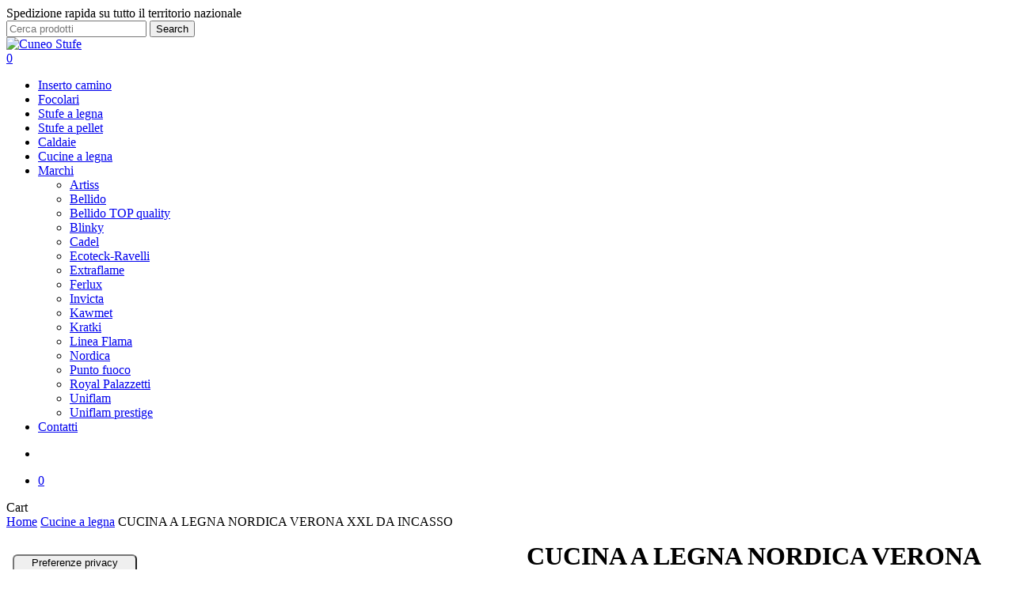

--- FILE ---
content_type: text/html; charset=UTF-8
request_url: https://www.cuneo-stufe.it/products/cucina-a-legna-nordica-verona-xxl/
body_size: 28043
content:
<!doctype html>
<html lang="it-IT" class="no-js">
<head>
<meta name="MobileOptimized" content="width" />
<meta name="HandheldFriendly" content="true" />
<meta name="generator" content="Drupal 11 (https://www.drupal.org)" />

	<meta charset="UTF-8">
	<meta name="viewport" content="width=device-width, initial-scale=1, maximum-scale=1, user-scalable=0" /><meta name='robots' content='index, follow, max-image-preview:large, max-snippet:-1, max-video-preview:-1' />
	<style>img:is([sizes="auto" i], [sizes^="auto," i]) { contain-intrinsic-size: 3000px 1500px }</style>
	
	
	<title>CUCINA A LEGNA NORDICA VERONA XXL DA INCASSO - Cuneo Stufe</title>
	<link rel="canonical" href="https://www.cuneo-stufe.it/products/cucina-a-legna-nordica-verona-xxl/" />
	<meta property="og:locale" content="it_IT" />
	<meta property="og:type" content="article" />
	<meta property="og:title" content="CUCINA A LEGNA NORDICA VERONA XXL DA INCASSO - Cuneo Stufe" />
	<meta property="og:description" content="CUCINA A LEGNA NORDICA VERONA XXL DA INCASSO VERONA XXL Cucina a legna da inserimento o free-standing Caratteristiche:• Focolare in ghisa e Nordiker • Porta fuoco in ghisa, porta forno..." />
	<meta property="og:url" content="https://www.cuneo-stufe.it/products/cucina-a-legna-nordica-verona-xxl/" />
	<meta property="og:site_name" content="Cuneo Stufe" />
	<meta property="article:modified_time" content="2025-08-02T10:04:01+00:00" />
	<meta property="og:image" content="https://www.cuneo-stufe.it/storage/2025/06/Verona-XXL-1.jpg" />
	<meta property="og:image:width" content="582" />
	<meta property="og:image:height" content="542" />
	<meta property="og:image:type" content="image/jpeg" />
	<meta name="twitter:card" content="summary_large_image" />
	<meta name="twitter:label1" content="Tempo di lettura stimato" />
	<meta name="twitter:data1" content="1 minuto" />
	<script type="application/ld+json" class="yoast-schema-graph">{"@context":"https://schema.org","@graph":[{"@type":"WebPage","@id":"https://www.cuneo-stufe.it/products/cucina-a-legna-nordica-verona-xxl/","url":"https://www.cuneo-stufe.it/products/cucina-a-legna-nordica-verona-xxl/","name":"CUCINA A LEGNA NORDICA VERONA XXL DA INCASSO - Cuneo Stufe","isPartOf":{"@id":"https://www.cuneo-stufe.it/#website"},"primaryImageOfPage":{"@id":"https://www.cuneo-stufe.it/products/cucina-a-legna-nordica-verona-xxl/#primaryimage"},"image":{"@id":"https://www.cuneo-stufe.it/products/cucina-a-legna-nordica-verona-xxl/#primaryimage"},"thumbnailUrl":"https://www.cuneo-stufe.it/storage/2025/06/Verona-XXL-1.jpg","datePublished":"2025-08-02T10:04:00+00:00","dateModified":"2025-08-02T10:04:01+00:00","breadcrumb":{"@id":"https://www.cuneo-stufe.it/products/cucina-a-legna-nordica-verona-xxl/#breadcrumb"},"inLanguage":"it-IT","potentialAction":[{"@type":"ReadAction","target":["https://www.cuneo-stufe.it/products/cucina-a-legna-nordica-verona-xxl/"]}]},{"@type":"ImageObject","inLanguage":"it-IT","@id":"https://www.cuneo-stufe.it/products/cucina-a-legna-nordica-verona-xxl/#primaryimage","url":"https://www.cuneo-stufe.it/storage/2025/06/Verona-XXL-1.jpg","contentUrl":"https://www.cuneo-stufe.it/storage/2025/06/Verona-XXL-1.jpg","width":582,"height":542},{"@type":"BreadcrumbList","@id":"https://www.cuneo-stufe.it/products/cucina-a-legna-nordica-verona-xxl/#breadcrumb","itemListElement":[{"@type":"ListItem","position":1,"name":"Home","item":"https://www.cuneo-stufe.it/"},{"@type":"ListItem","position":2,"name":"Shop","item":"https://www.cuneo-stufe.it/negozio/"},{"@type":"ListItem","position":3,"name":"CUCINA A LEGNA NORDICA VERONA XXL DA INCASSO"}]},{"@type":"WebSite","@id":"https://www.cuneo-stufe.it/#website","url":"https://www.cuneo-stufe.it/","name":"Cuneo Stufe","description":"Inserto camino, stufe a legna, focolari, stufe a pellet","potentialAction":[{"@type":"SearchAction","target":{"@type":"EntryPoint","urlTemplate":"https://www.cuneo-stufe.it/?s={search_term_string}"},"query-input":{"@type":"PropertyValueSpecification","valueRequired":true,"valueName":"search_term_string"}}],"inLanguage":"it-IT"}]}</script>
	


<link rel='dns-prefetch' href='//embeds.iubenda.com' />
<link rel='dns-prefetch' href='//www.googletagmanager.com' />
<link rel='dns-prefetch' href='//fonts.googleapis.com' />
<link rel="alternate" type="application/rss+xml" title="Cuneo Stufe &raquo; Feed" href="https://www.cuneo-stufe.it/feed/" />
<link rel="alternate" type="application/rss+xml" title="Cuneo Stufe &raquo; Feed dei commenti" href="https://www.cuneo-stufe.it/comments/feed/" />
<link rel="alternate" type="application/rss+xml" title="Cuneo Stufe &raquo; CUCINA A LEGNA NORDICA VERONA XXL DA INCASSO Feed dei commenti" href="https://www.cuneo-stufe.it/products/cucina-a-legna-nordica-verona-xxl/feed/" />
<script type="text/javascript">
/* <![CDATA[ */
window._wpemojiSettings = {"baseUrl":"https:\/\/s.w.org\/images\/core\/emoji\/16.0.1\/72x72\/","ext":".png","svgUrl":"https:\/\/s.w.org\/images\/core\/emoji\/16.0.1\/svg\/","svgExt":".svg","source":{"concatemoji":"https:\/\/www.cuneo-stufe.it\/lib\/js\/wp-emoji-release.min.js?rnd=35590"}};
/*! This file is auto-generated */
!function(s,n){var o,i,e;function c(e){try{var t={supportTests:e,timestamp:(new Date).valueOf()};sessionStorage.setItem(o,JSON.stringify(t))}catch(e){}}function p(e,t,n){e.clearRect(0,0,e.canvas.width,e.canvas.height),e.fillText(t,0,0);var t=new Uint32Array(e.getImageData(0,0,e.canvas.width,e.canvas.height).data),a=(e.clearRect(0,0,e.canvas.width,e.canvas.height),e.fillText(n,0,0),new Uint32Array(e.getImageData(0,0,e.canvas.width,e.canvas.height).data));return t.every(function(e,t){return e===a[t]})}function u(e,t){e.clearRect(0,0,e.canvas.width,e.canvas.height),e.fillText(t,0,0);for(var n=e.getImageData(16,16,1,1),a=0;a<n.data.length;a++)if(0!==n.data[a])return!1;return!0}function f(e,t,n,a){switch(t){case"flag":return n(e,"\ud83c\udff3\ufe0f\u200d\u26a7\ufe0f","\ud83c\udff3\ufe0f\u200b\u26a7\ufe0f")?!1:!n(e,"\ud83c\udde8\ud83c\uddf6","\ud83c\udde8\u200b\ud83c\uddf6")&&!n(e,"\ud83c\udff4\udb40\udc67\udb40\udc62\udb40\udc65\udb40\udc6e\udb40\udc67\udb40\udc7f","\ud83c\udff4\u200b\udb40\udc67\u200b\udb40\udc62\u200b\udb40\udc65\u200b\udb40\udc6e\u200b\udb40\udc67\u200b\udb40\udc7f");case"emoji":return!a(e,"\ud83e\udedf")}return!1}function g(e,t,n,a){var r="undefined"!=typeof WorkerGlobalScope&&self instanceof WorkerGlobalScope?new OffscreenCanvas(300,150):s.createElement("canvas"),o=r.getContext("2d",{willReadFrequently:!0}),i=(o.textBaseline="top",o.font="600 32px Arial",{});return e.forEach(function(e){i[e]=t(o,e,n,a)}),i}function t(e){var t=s.createElement("script");t.src=e,t.defer=!0,s.head.appendChild(t)}"undefined"!=typeof Promise&&(o="wpEmojiSettingsSupports",i=["flag","emoji"],n.supports={everything:!0,everythingExceptFlag:!0},e=new Promise(function(e){s.addEventListener("DOMContentLoaded",e,{once:!0})}),new Promise(function(t){var n=function(){try{var e=JSON.parse(sessionStorage.getItem(o));if("object"==typeof e&&"number"==typeof e.timestamp&&(new Date).valueOf()<e.timestamp+604800&&"object"==typeof e.supportTests)return e.supportTests}catch(e){}return null}();if(!n){if("undefined"!=typeof Worker&&"undefined"!=typeof OffscreenCanvas&&"undefined"!=typeof URL&&URL.createObjectURL&&"undefined"!=typeof Blob)try{var e="postMessage("+g.toString()+"("+[JSON.stringify(i),f.toString(),p.toString(),u.toString()].join(",")+"));",a=new Blob([e],{type:"text/javascript"}),r=new Worker(URL.createObjectURL(a),{name:"wpTestEmojiSupports"});return void(r.onmessage=function(e){c(n=e.data),r.terminate(),t(n)})}catch(e){}c(n=g(i,f,p,u))}t(n)}).then(function(e){for(var t in e)n.supports[t]=e[t],n.supports.everything=n.supports.everything&&n.supports[t],"flag"!==t&&(n.supports.everythingExceptFlag=n.supports.everythingExceptFlag&&n.supports[t]);n.supports.everythingExceptFlag=n.supports.everythingExceptFlag&&!n.supports.flag,n.DOMReady=!1,n.readyCallback=function(){n.DOMReady=!0}}).then(function(){return e}).then(function(){var e;n.supports.everything||(n.readyCallback(),(e=n.source||{}).concatemoji?t(e.concatemoji):e.wpemoji&&e.twemoji&&(t(e.twemoji),t(e.wpemoji)))}))}((window,document),window._wpemojiSettings);
/* ]]> */
</script>

<link rel='stylesheet' id='ht_ctc_main_css-css' href='https://www.cuneo-stufe.it/core/modules/e60929fd5d/new/inc/assets/css/main.css?rnd=35590' type='text/css' media='all' />
<style id='wp-emoji-styles-inline-css' type='text/css'>

	img.wp-smiley, img.emoji {
		display: inline !important;
		border: none !important;
		box-shadow: none !important;
		height: 1em !important;
		width: 1em !important;
		margin: 0 0.07em !important;
		vertical-align: -0.1em !important;
		background: none !important;
		padding: 0 !important;
	}
</style>
<link rel='stylesheet' id='wp-block-library-css' href='https://www.cuneo-stufe.it/lib/css/dist/block-library/style.min.css?rnd=35590' type='text/css' media='all' />
<style id='global-styles-inline-css' type='text/css'>
:root{--wp--preset--aspect-ratio--square: 1;--wp--preset--aspect-ratio--4-3: 4/3;--wp--preset--aspect-ratio--3-4: 3/4;--wp--preset--aspect-ratio--3-2: 3/2;--wp--preset--aspect-ratio--2-3: 2/3;--wp--preset--aspect-ratio--16-9: 16/9;--wp--preset--aspect-ratio--9-16: 9/16;--wp--preset--color--black: #000000;--wp--preset--color--cyan-bluish-gray: #abb8c3;--wp--preset--color--white: #ffffff;--wp--preset--color--pale-pink: #f78da7;--wp--preset--color--vivid-red: #cf2e2e;--wp--preset--color--luminous-vivid-orange: #ff6900;--wp--preset--color--luminous-vivid-amber: #fcb900;--wp--preset--color--light-green-cyan: #7bdcb5;--wp--preset--color--vivid-green-cyan: #00d084;--wp--preset--color--pale-cyan-blue: #8ed1fc;--wp--preset--color--vivid-cyan-blue: #0693e3;--wp--preset--color--vivid-purple: #9b51e0;--wp--preset--gradient--vivid-cyan-blue-to-vivid-purple: linear-gradient(135deg,rgba(6,147,227,1) 0%,rgb(155,81,224) 100%);--wp--preset--gradient--light-green-cyan-to-vivid-green-cyan: linear-gradient(135deg,rgb(122,220,180) 0%,rgb(0,208,130) 100%);--wp--preset--gradient--luminous-vivid-amber-to-luminous-vivid-orange: linear-gradient(135deg,rgba(252,185,0,1) 0%,rgba(255,105,0,1) 100%);--wp--preset--gradient--luminous-vivid-orange-to-vivid-red: linear-gradient(135deg,rgba(255,105,0,1) 0%,rgb(207,46,46) 100%);--wp--preset--gradient--very-light-gray-to-cyan-bluish-gray: linear-gradient(135deg,rgb(238,238,238) 0%,rgb(169,184,195) 100%);--wp--preset--gradient--cool-to-warm-spectrum: linear-gradient(135deg,rgb(74,234,220) 0%,rgb(151,120,209) 20%,rgb(207,42,186) 40%,rgb(238,44,130) 60%,rgb(251,105,98) 80%,rgb(254,248,76) 100%);--wp--preset--gradient--blush-light-purple: linear-gradient(135deg,rgb(255,206,236) 0%,rgb(152,150,240) 100%);--wp--preset--gradient--blush-bordeaux: linear-gradient(135deg,rgb(254,205,165) 0%,rgb(254,45,45) 50%,rgb(107,0,62) 100%);--wp--preset--gradient--luminous-dusk: linear-gradient(135deg,rgb(255,203,112) 0%,rgb(199,81,192) 50%,rgb(65,88,208) 100%);--wp--preset--gradient--pale-ocean: linear-gradient(135deg,rgb(255,245,203) 0%,rgb(182,227,212) 50%,rgb(51,167,181) 100%);--wp--preset--gradient--electric-grass: linear-gradient(135deg,rgb(202,248,128) 0%,rgb(113,206,126) 100%);--wp--preset--gradient--midnight: linear-gradient(135deg,rgb(2,3,129) 0%,rgb(40,116,252) 100%);--wp--preset--font-size--small: 13px;--wp--preset--font-size--medium: 20px;--wp--preset--font-size--large: 36px;--wp--preset--font-size--x-large: 42px;--wp--preset--spacing--20: 0.44rem;--wp--preset--spacing--30: 0.67rem;--wp--preset--spacing--40: 1rem;--wp--preset--spacing--50: 1.5rem;--wp--preset--spacing--60: 2.25rem;--wp--preset--spacing--70: 3.38rem;--wp--preset--spacing--80: 5.06rem;--wp--preset--shadow--natural: 6px 6px 9px rgba(0, 0, 0, 0.2);--wp--preset--shadow--deep: 12px 12px 50px rgba(0, 0, 0, 0.4);--wp--preset--shadow--sharp: 6px 6px 0px rgba(0, 0, 0, 0.2);--wp--preset--shadow--outlined: 6px 6px 0px -3px rgba(255, 255, 255, 1), 6px 6px rgba(0, 0, 0, 1);--wp--preset--shadow--crisp: 6px 6px 0px rgba(0, 0, 0, 1);}:root { --wp--style--global--content-size: 1300px;--wp--style--global--wide-size: 1300px; }:where(body) { margin: 0; }.wp-site-blocks > .alignleft { float: left; margin-right: 2em; }.wp-site-blocks > .alignright { float: right; margin-left: 2em; }.wp-site-blocks > .aligncenter { justify-content: center; margin-left: auto; margin-right: auto; }:where(.is-layout-flex){gap: 0.5em;}:where(.is-layout-grid){gap: 0.5em;}.is-layout-flow > .alignleft{float: left;margin-inline-start: 0;margin-inline-end: 2em;}.is-layout-flow > .alignright{float: right;margin-inline-start: 2em;margin-inline-end: 0;}.is-layout-flow > .aligncenter{margin-left: auto !important;margin-right: auto !important;}.is-layout-constrained > .alignleft{float: left;margin-inline-start: 0;margin-inline-end: 2em;}.is-layout-constrained > .alignright{float: right;margin-inline-start: 2em;margin-inline-end: 0;}.is-layout-constrained > .aligncenter{margin-left: auto !important;margin-right: auto !important;}.is-layout-constrained > :where(:not(.alignleft):not(.alignright):not(.alignfull)){max-width: var(--wp--style--global--content-size);margin-left: auto !important;margin-right: auto !important;}.is-layout-constrained > .alignwide{max-width: var(--wp--style--global--wide-size);}body .is-layout-flex{display: flex;}.is-layout-flex{flex-wrap: wrap;align-items: center;}.is-layout-flex > :is(*, div){margin: 0;}body .is-layout-grid{display: grid;}.is-layout-grid > :is(*, div){margin: 0;}body{padding-top: 0px;padding-right: 0px;padding-bottom: 0px;padding-left: 0px;}:root :where(.wp-element-button, .wp-block-button__link){background-color: #32373c;border-width: 0;color: #fff;font-family: inherit;font-size: inherit;line-height: inherit;padding: calc(0.667em + 2px) calc(1.333em + 2px);text-decoration: none;}.has-black-color{color: var(--wp--preset--color--black) !important;}.has-cyan-bluish-gray-color{color: var(--wp--preset--color--cyan-bluish-gray) !important;}.has-white-color{color: var(--wp--preset--color--white) !important;}.has-pale-pink-color{color: var(--wp--preset--color--pale-pink) !important;}.has-vivid-red-color{color: var(--wp--preset--color--vivid-red) !important;}.has-luminous-vivid-orange-color{color: var(--wp--preset--color--luminous-vivid-orange) !important;}.has-luminous-vivid-amber-color{color: var(--wp--preset--color--luminous-vivid-amber) !important;}.has-light-green-cyan-color{color: var(--wp--preset--color--light-green-cyan) !important;}.has-vivid-green-cyan-color{color: var(--wp--preset--color--vivid-green-cyan) !important;}.has-pale-cyan-blue-color{color: var(--wp--preset--color--pale-cyan-blue) !important;}.has-vivid-cyan-blue-color{color: var(--wp--preset--color--vivid-cyan-blue) !important;}.has-vivid-purple-color{color: var(--wp--preset--color--vivid-purple) !important;}.has-black-background-color{background-color: var(--wp--preset--color--black) !important;}.has-cyan-bluish-gray-background-color{background-color: var(--wp--preset--color--cyan-bluish-gray) !important;}.has-white-background-color{background-color: var(--wp--preset--color--white) !important;}.has-pale-pink-background-color{background-color: var(--wp--preset--color--pale-pink) !important;}.has-vivid-red-background-color{background-color: var(--wp--preset--color--vivid-red) !important;}.has-luminous-vivid-orange-background-color{background-color: var(--wp--preset--color--luminous-vivid-orange) !important;}.has-luminous-vivid-amber-background-color{background-color: var(--wp--preset--color--luminous-vivid-amber) !important;}.has-light-green-cyan-background-color{background-color: var(--wp--preset--color--light-green-cyan) !important;}.has-vivid-green-cyan-background-color{background-color: var(--wp--preset--color--vivid-green-cyan) !important;}.has-pale-cyan-blue-background-color{background-color: var(--wp--preset--color--pale-cyan-blue) !important;}.has-vivid-cyan-blue-background-color{background-color: var(--wp--preset--color--vivid-cyan-blue) !important;}.has-vivid-purple-background-color{background-color: var(--wp--preset--color--vivid-purple) !important;}.has-black-border-color{border-color: var(--wp--preset--color--black) !important;}.has-cyan-bluish-gray-border-color{border-color: var(--wp--preset--color--cyan-bluish-gray) !important;}.has-white-border-color{border-color: var(--wp--preset--color--white) !important;}.has-pale-pink-border-color{border-color: var(--wp--preset--color--pale-pink) !important;}.has-vivid-red-border-color{border-color: var(--wp--preset--color--vivid-red) !important;}.has-luminous-vivid-orange-border-color{border-color: var(--wp--preset--color--luminous-vivid-orange) !important;}.has-luminous-vivid-amber-border-color{border-color: var(--wp--preset--color--luminous-vivid-amber) !important;}.has-light-green-cyan-border-color{border-color: var(--wp--preset--color--light-green-cyan) !important;}.has-vivid-green-cyan-border-color{border-color: var(--wp--preset--color--vivid-green-cyan) !important;}.has-pale-cyan-blue-border-color{border-color: var(--wp--preset--color--pale-cyan-blue) !important;}.has-vivid-cyan-blue-border-color{border-color: var(--wp--preset--color--vivid-cyan-blue) !important;}.has-vivid-purple-border-color{border-color: var(--wp--preset--color--vivid-purple) !important;}.has-vivid-cyan-blue-to-vivid-purple-gradient-background{background: var(--wp--preset--gradient--vivid-cyan-blue-to-vivid-purple) !important;}.has-light-green-cyan-to-vivid-green-cyan-gradient-background{background: var(--wp--preset--gradient--light-green-cyan-to-vivid-green-cyan) !important;}.has-luminous-vivid-amber-to-luminous-vivid-orange-gradient-background{background: var(--wp--preset--gradient--luminous-vivid-amber-to-luminous-vivid-orange) !important;}.has-luminous-vivid-orange-to-vivid-red-gradient-background{background: var(--wp--preset--gradient--luminous-vivid-orange-to-vivid-red) !important;}.has-very-light-gray-to-cyan-bluish-gray-gradient-background{background: var(--wp--preset--gradient--very-light-gray-to-cyan-bluish-gray) !important;}.has-cool-to-warm-spectrum-gradient-background{background: var(--wp--preset--gradient--cool-to-warm-spectrum) !important;}.has-blush-light-purple-gradient-background{background: var(--wp--preset--gradient--blush-light-purple) !important;}.has-blush-bordeaux-gradient-background{background: var(--wp--preset--gradient--blush-bordeaux) !important;}.has-luminous-dusk-gradient-background{background: var(--wp--preset--gradient--luminous-dusk) !important;}.has-pale-ocean-gradient-background{background: var(--wp--preset--gradient--pale-ocean) !important;}.has-electric-grass-gradient-background{background: var(--wp--preset--gradient--electric-grass) !important;}.has-midnight-gradient-background{background: var(--wp--preset--gradient--midnight) !important;}.has-small-font-size{font-size: var(--wp--preset--font-size--small) !important;}.has-medium-font-size{font-size: var(--wp--preset--font-size--medium) !important;}.has-large-font-size{font-size: var(--wp--preset--font-size--large) !important;}.has-x-large-font-size{font-size: var(--wp--preset--font-size--x-large) !important;}
:where(.wp-block-post-template.is-layout-flex){gap: 1.25em;}:where(.wp-block-post-template.is-layout-grid){gap: 1.25em;}
:where(.wp-block-columns.is-layout-flex){gap: 2em;}:where(.wp-block-columns.is-layout-grid){gap: 2em;}
:root :where(.wp-block-pullquote){font-size: 1.5em;line-height: 1.6;}
</style>
<link rel='stylesheet' id='contact-form-7-css' href='https://www.cuneo-stufe.it/core/modules/8516d2654f/includes/css/styles.css?rnd=35590' type='text/css' media='all' />
<link rel='stylesheet' id='photoswipe-css' href='https://www.cuneo-stufe.it/core/modules/39d10ee62c/assets/css/photoswipe/photoswipe.min.css?rnd=35590' type='text/css' media='all' />
<link rel='stylesheet' id='photoswipe-default-skin-css' href='https://www.cuneo-stufe.it/core/modules/39d10ee62c/assets/css/photoswipe/default-skin/default-skin.min.css?rnd=35590' type='text/css' media='all' />
<link rel='stylesheet' id='woocommerce-layout-css' href='https://www.cuneo-stufe.it/core/modules/39d10ee62c/assets/css/woocommerce-layout.css?rnd=35590' type='text/css' media='all' />
<link rel='stylesheet' id='woocommerce-smallscreen-css' href='https://www.cuneo-stufe.it/core/modules/39d10ee62c/assets/css/woocommerce-smallscreen.css?rnd=35590' type='text/css' media='only screen and (max-width: 768px)' />
<link rel='stylesheet' id='woocommerce-general-css' href='https://www.cuneo-stufe.it/core/modules/39d10ee62c/assets/css/woocommerce.css?rnd=35590' type='text/css' media='all' />
<style id='woocommerce-inline-inline-css' type='text/css'>
.woocommerce form .form-row .required { visibility: visible; }
</style>
<link rel='stylesheet' id='gateway-css' href='https://www.cuneo-stufe.it/core/modules/560c75dc15/modules/ppcp-button/assets/css/gateway.css?rnd=35590' type='text/css' media='all' />
<link rel='stylesheet' id='font-awesome-css' href='https://www.cuneo-stufe.it/core/views/325256f28f/css/font-awesome-legacy.min.css?rnd=35590' type='text/css' media='all' />
<link rel='stylesheet' id='salient-grid-system-css' href='https://www.cuneo-stufe.it/core/views/325256f28f/css/build/grid-system.css?rnd=35590' type='text/css' media='all' />
<link rel='stylesheet' id='main-styles-css' href='https://www.cuneo-stufe.it/core/views/325256f28f/css/build/style.css?rnd=35590' type='text/css' media='all' />
<style id='main-styles-inline-css' type='text/css'>
html:not(.page-trans-loaded) { background-color: #ffffff; }
</style>
<link rel='stylesheet' id='nectar-header-secondary-nav-css' href='https://www.cuneo-stufe.it/core/views/325256f28f/css/build/header/header-secondary-nav.css?rnd=35590' type='text/css' media='all' />
<link rel='stylesheet' id='nectar-element-icon-with-text-css' href='https://www.cuneo-stufe.it/core/views/325256f28f/css/build/elements/element-icon-with-text.css?rnd=35590' type='text/css' media='all' />
<link rel='stylesheet' id='nectar-cf7-css' href='https://www.cuneo-stufe.it/core/views/325256f28f/css/build/third-party/cf7.css?rnd=35590' type='text/css' media='all' />
<link rel='stylesheet' id='nectar_default_font_open_sans-css' href='https://fonts.googleapis.com/css?family=Open+Sans%3A300%2C400%2C600%2C700&#038;subset=latin%2Clatin-ext' type='text/css' media='all' />
<link rel='stylesheet' id='responsive-css' href='https://www.cuneo-stufe.it/core/views/325256f28f/css/build/responsive.css?rnd=35590' type='text/css' media='all' />
<link rel='stylesheet' id='nectar-product-style-minimal-css' href='https://www.cuneo-stufe.it/core/views/325256f28f/css/build/third-party/woocommerce/product-style-minimal.css?rnd=35590' type='text/css' media='all' />
<link rel='stylesheet' id='woocommerce-css' href='https://www.cuneo-stufe.it/core/views/325256f28f/css/build/woocommerce.css?rnd=35590' type='text/css' media='all' />
<link rel='stylesheet' id='nectar-woocommerce-single-css' href='https://www.cuneo-stufe.it/core/views/325256f28f/css/build/third-party/woocommerce/product-single.css?rnd=35590' type='text/css' media='all' />
<link rel='stylesheet' id='skin-material-css' href='https://www.cuneo-stufe.it/core/views/325256f28f/css/build/skin-material.css?rnd=35590' type='text/css' media='all' />
<link rel='stylesheet' id='salient-wp-menu-dynamic-css' href='https://www.cuneo-stufe.it/storage/salient/menu-dynamic.css?rnd=35590' type='text/css' media='all' />
<link rel='stylesheet' id='dynamic-css-css' href='https://www.cuneo-stufe.it/core/views/325256f28f/css/salient-dynamic-styles.css?rnd=35590' type='text/css' media='all' />
<style id='dynamic-css-inline-css' type='text/css'>
#header-space{background-color:#ffffff}@media only screen and (min-width:1000px){body #ajax-content-wrap.no-scroll{min-height:calc(100vh - 143px);height:calc(100vh - 143px)!important;}}@media only screen and (min-width:1000px){#page-header-wrap.fullscreen-header,#page-header-wrap.fullscreen-header #page-header-bg,html:not(.nectar-box-roll-loaded) .nectar-box-roll > #page-header-bg.fullscreen-header,.nectar_fullscreen_zoom_recent_projects,#nectar_fullscreen_rows:not(.afterLoaded) > div{height:calc(100vh - 142px);}.wpb_row.vc_row-o-full-height.top-level,.wpb_row.vc_row-o-full-height.top-level > .col.span_12{min-height:calc(100vh - 142px);}html:not(.nectar-box-roll-loaded) .nectar-box-roll > #page-header-bg.fullscreen-header{top:143px;}.nectar-slider-wrap[data-fullscreen="true"]:not(.loaded),.nectar-slider-wrap[data-fullscreen="true"]:not(.loaded) .swiper-container{height:calc(100vh - 141px)!important;}.admin-bar .nectar-slider-wrap[data-fullscreen="true"]:not(.loaded),.admin-bar .nectar-slider-wrap[data-fullscreen="true"]:not(.loaded) .swiper-container{height:calc(100vh - 141px - 32px)!important;}}.admin-bar[class*="page-template-template-no-header"] .wpb_row.vc_row-o-full-height.top-level,.admin-bar[class*="page-template-template-no-header"] .wpb_row.vc_row-o-full-height.top-level > .col.span_12{min-height:calc(100vh - 32px);}body[class*="page-template-template-no-header"] .wpb_row.vc_row-o-full-height.top-level,body[class*="page-template-template-no-header"] .wpb_row.vc_row-o-full-height.top-level > .col.span_12{min-height:100vh;}@media only screen and (max-width:999px){.using-mobile-browser #nectar_fullscreen_rows:not(.afterLoaded):not([data-mobile-disable="on"]) > div{height:calc(100vh - 112px);}.using-mobile-browser .wpb_row.vc_row-o-full-height.top-level,.using-mobile-browser .wpb_row.vc_row-o-full-height.top-level > .col.span_12,[data-permanent-transparent="1"].using-mobile-browser .wpb_row.vc_row-o-full-height.top-level,[data-permanent-transparent="1"].using-mobile-browser .wpb_row.vc_row-o-full-height.top-level > .col.span_12{min-height:calc(100vh - 112px);}html:not(.nectar-box-roll-loaded) .nectar-box-roll > #page-header-bg.fullscreen-header,.nectar_fullscreen_zoom_recent_projects,.nectar-slider-wrap[data-fullscreen="true"]:not(.loaded),.nectar-slider-wrap[data-fullscreen="true"]:not(.loaded) .swiper-container,#nectar_fullscreen_rows:not(.afterLoaded):not([data-mobile-disable="on"]) > div{height:calc(100vh - 59px);}.wpb_row.vc_row-o-full-height.top-level,.wpb_row.vc_row-o-full-height.top-level > .col.span_12{min-height:calc(100vh - 59px);}body[data-transparent-header="false"] #ajax-content-wrap.no-scroll{min-height:calc(100vh - 59px);height:calc(100vh - 59px);}}.post-type-archive-product.woocommerce .container-wrap,.tax-product_cat.woocommerce .container-wrap{background-color:#f3f3f3;}.woocommerce ul.products li.product.material,.woocommerce-page ul.products li.product.material{background-color:#ffffff;}.woocommerce ul.products li.product.minimal .product-wrap,.woocommerce ul.products li.product.minimal .background-color-expand,.woocommerce-page ul.products li.product.minimal .product-wrap,.woocommerce-page ul.products li.product.minimal .background-color-expand{background-color:#ffffff;}body .container-wrap .vc_row-fluid[data-column-margin="60px"] > .span_12,html body .vc_row-fluid[data-column-margin="60px"] > .span_12,body .container-wrap .vc_row-fluid[data-column-margin="60px"] .full-page-inner > .container > .span_12,body .container-wrap .vc_row-fluid[data-column-margin="60px"] .full-page-inner > .span_12{margin-left:-30px;margin-right:-30px;}body .container-wrap .vc_row-fluid[data-column-margin="60px"] .wpb_column:not(.child_column),body .container-wrap .inner_row[data-column-margin="60px"] .child_column,html body .vc_row-fluid[data-column-margin="60px"] .wpb_column:not(.child_column),html body .inner_row[data-column-margin="60px"] .child_column{padding-left:30px;padding-right:30px;}.container-wrap .vc_row-fluid[data-column-margin="60px"].full-width-content > .span_12,html body .vc_row-fluid[data-column-margin="60px"].full-width-content > .span_12,.container-wrap .vc_row-fluid[data-column-margin="60px"].full-width-content .full-page-inner > .span_12{margin-left:0;margin-right:0;padding-left:30px;padding-right:30px;}.single-portfolio #full_width_portfolio .vc_row-fluid[data-column-margin="60px"].full-width-content > .span_12{padding-right:30px;}@media only screen and (max-width:999px) and (min-width:691px){.vc_row-fluid[data-column-margin="60px"] > .span_12 > .one-fourths:not([class*="vc_col-xs-"]),.vc_row-fluid .vc_row-fluid.inner_row[data-column-margin="60px"] > .span_12 > .one-fourths:not([class*="vc_col-xs-"]){margin-bottom:60px;}}@media only screen and (max-width:999px){.vc_row-fluid[data-column-margin="60px"] .wpb_column:not([class*="vc_col-xs-"]):not(.child_column):not(:last-child),.inner_row[data-column-margin="60px"] .child_column:not([class*="vc_col-xs-"]):not(:last-child){margin-bottom:60px;}}@media only screen,print{.wpb_column.force-desktop-text-align-left,.wpb_column.force-desktop-text-align-left .col{text-align:left!important;}.wpb_column.force-desktop-text-align-right,.wpb_column.force-desktop-text-align-right .col{text-align:right!important;}.wpb_column.force-desktop-text-align-center,.wpb_column.force-desktop-text-align-center .col,.wpb_column.force-desktop-text-align-center .vc_custom_heading,.wpb_column.force-desktop-text-align-center .nectar-cta{text-align:center!important;}.wpb_column.force-desktop-text-align-center .img-with-aniamtion-wrap img{display:inline-block;}}@media only screen and (max-width:690px){html body .wpb_column.force-phone-text-align-left,html body .wpb_column.force-phone-text-align-left .col{text-align:left!important;}html body .wpb_column.force-phone-text-align-right,html body .wpb_column.force-phone-text-align-right .col{text-align:right!important;}html body .wpb_column.force-phone-text-align-center,html body .wpb_column.force-phone-text-align-center .col,html body .wpb_column.force-phone-text-align-center .vc_custom_heading,html body .wpb_column.force-phone-text-align-center .nectar-cta{text-align:center!important;}.wpb_column.force-phone-text-align-center .img-with-aniamtion-wrap img{display:inline-block;}}.screen-reader-text,.nectar-skip-to-content:not(:focus){border:0;clip:rect(1px,1px,1px,1px);clip-path:inset(50%);height:1px;margin:-1px;overflow:hidden;padding:0;position:absolute!important;width:1px;word-wrap:normal!important;}.row .col img:not([srcset]){width:auto;}.row .col img.img-with-animation.nectar-lazy:not([srcset]){width:100%;}
.nectar-flickity.nectar-carousel.nectar-carousel:not(.masonry) .flickity-viewport {
  margin: 30px 0 70px 0;
}
.grecaptcha-badge {
  opacity: 0;
}
.woocommerce ul.products li.product a img,
.woocommerce ul.products li.product .wp-post-image {
  width: 100%;
  aspect-ratio: 1 / 1;   /* box quadrato */
  object-fit: contain;    /* adatta senza deformare */
  background: #fff;       /* cornice/riempimento bianco */
  display: block;
}

.woocommerce #sidebar div ul li, .material.woocommerce #sidebar div ul li {
  text-transform: uppercase;
}
.main-content img {
  max-width: 100%;
  height: auto !important;
}
.nectar-flickity[data-control-style="material_pagination"] .flickity-page-dots, .nectar-flickity[data-controls="material_pagination"] .flickity-page-dots {
  bottom: -65px;
  margin: 0;
  z-index: 999999;
}
.nectar-social {
  opacity: 0!important;
}
.clients > div img {
  border-radius: 20px;
}
.woocommerce-result-count {
  display: none;
}

@media screen and (max-width: 480px) {

.single_add_to_cart_button.button.alt {
  line-height: 22px;
}
}
</style>
<link rel='stylesheet' id='redux-google-fonts-salient_redux-css' href='https://fonts.googleapis.com/css?family=Poppins%3A700%2C300%2C400&#038;rnd=35590' type='text/css' media='all' />
<script type="text/javascript" src="https://www.cuneo-stufe.it/lib/js/jquery/jquery.min.js?rnd=35590" id="jquery-core-js"></script>
<script type="text/javascript" src="https://www.cuneo-stufe.it/lib/js/jquery/jquery-migrate.min.js?rnd=35590" id="jquery-migrate-js"></script>
<script type="text/javascript" id="jquery-js-after">
/* <![CDATA[ */
if (typeof (window.wpfReadyList) == "undefined") {
			var v = jQuery.fn.jquery;
			if (v && parseInt(v) >= 3 && window.self === window.top) {
				var readyList=[];
				window.originalReadyMethod = jQuery.fn.ready;
				jQuery.fn.ready = function(){
					if(arguments.length && arguments.length > 0 && typeof arguments[0] === "function") {
						readyList.push({"c": this, "a": arguments});
					}
					return window.originalReadyMethod.apply( this, arguments );
				};
				window.wpfReadyList = readyList;
			}}
/* ]]> */
</script>
<script  type="text/javascript" class=" _iub_cs_skip" type="text/javascript" src="//embeds.iubenda.com/widgets/1e906162-d6dc-4ad2-a119-2308d3d866b9.js?rnd=35590" id="iubenda-head-scripts-0-js"></script>
<script type="text/javascript" src="https://www.cuneo-stufe.it/core/modules/39d10ee62c/assets/js/jquery-blockui/jquery.blockUI.min.js?rnd=35590" id="wc-jquery-blockui-js" defer="defer" data-wp-strategy="defer"></script>
<script type="text/javascript" id="wc-add-to-cart-js-extra">
/* <![CDATA[ */
var wc_add_to_cart_params = {"ajax_url":"\/wp-admin\/admin-ajax.php","wc_ajax_url":"\/?wc-ajax=%%endpoint%%","i18n_view_cart":"Visualizza carrello","cart_url":"https:\/\/www.cuneo-stufe.it\/carrello\/","is_cart":"","cart_redirect_after_add":"no"};
/* ]]> */
</script>
<script type="text/javascript" src="https://www.cuneo-stufe.it/core/modules/39d10ee62c/assets/js/frontend/add-to-cart.min.js?rnd=35590" id="wc-add-to-cart-js" defer="defer" data-wp-strategy="defer"></script>
<script type="text/javascript" src="https://www.cuneo-stufe.it/core/modules/39d10ee62c/assets/js/zoom/jquery.zoom.min.js?rnd=35590" id="wc-zoom-js" defer="defer" data-wp-strategy="defer"></script>
<script type="text/javascript" src="https://www.cuneo-stufe.it/core/modules/39d10ee62c/assets/js/photoswipe/photoswipe.min.js?rnd=35590" id="wc-photoswipe-js" defer="defer" data-wp-strategy="defer"></script>
<script type="text/javascript" src="https://www.cuneo-stufe.it/core/modules/39d10ee62c/assets/js/photoswipe/photoswipe-ui-default.min.js?rnd=35590" id="wc-photoswipe-ui-default-js" defer="defer" data-wp-strategy="defer"></script>
<script type="text/javascript" id="wc-single-product-js-extra">
/* <![CDATA[ */
var wc_single_product_params = {"i18n_required_rating_text":"Seleziona una valutazione","i18n_rating_options":["1 stella su 5","2 stelle su 5","3 stelle su 5","4 stelle su 5","5 stelle su 5"],"i18n_product_gallery_trigger_text":"Visualizza la galleria di immagini a schermo intero","review_rating_required":"yes","flexslider":{"rtl":false,"animation":"slide","smoothHeight":true,"directionNav":false,"controlNav":"thumbnails","slideshow":false,"animationSpeed":500,"animationLoop":false,"allowOneSlide":false},"zoom_enabled":"1","zoom_options":[],"photoswipe_enabled":"1","photoswipe_options":{"shareEl":false,"closeOnScroll":false,"history":false,"hideAnimationDuration":0,"showAnimationDuration":0},"flexslider_enabled":""};
/* ]]> */
</script>
<script type="text/javascript" src="https://www.cuneo-stufe.it/core/modules/39d10ee62c/assets/js/frontend/single-product.min.js?rnd=35590" id="wc-single-product-js" defer="defer" data-wp-strategy="defer"></script>
<script type="text/javascript" src="https://www.cuneo-stufe.it/core/modules/39d10ee62c/assets/js/js-cookie/js.cookie.min.js?rnd=35590" id="wc-js-cookie-js" defer="defer" data-wp-strategy="defer"></script>
<script type="text/javascript" id="woocommerce-js-extra">
/* <![CDATA[ */
var woocommerce_params = {"ajax_url":"\/wp-admin\/admin-ajax.php","wc_ajax_url":"\/?wc-ajax=%%endpoint%%","i18n_password_show":"Mostra password","i18n_password_hide":"Nascondi password"};
/* ]]> */
</script>
<script type="text/javascript" src="https://www.cuneo-stufe.it/core/modules/39d10ee62c/assets/js/frontend/woocommerce.min.js?rnd=35590" id="woocommerce-js" defer="defer" data-wp-strategy="defer"></script>



<script type="text/javascript" src="https://www.googletagmanager.com/gtag/js?id=GT-5R82ZHGT" id="google_gtagjs-js" async></script>
<script type="text/javascript" id="google_gtagjs-js-after">
/* <![CDATA[ */
window.dataLayer = window.dataLayer || [];function gtag(){dataLayer.push(arguments);}
gtag("set","linker",{"domains":["www.cuneo-stufe.it"]});
gtag("js", new Date());
gtag("set", "developer_id.dZTNiMT", true);
gtag("config", "GT-5R82ZHGT");
/* ]]> */
</script>
<script></script><link rel='shortlink' href='https://www.cuneo-stufe.it/?p=3688' />
<link rel="alternate" title="oEmbed (JSON)" type="application/json+oembed" href="https://www.cuneo-stufe.it/wp-json/oembed/1.0/embed?url=https%3A%2F%2Fwww.cuneo-stufe.it%2Fproducts%2Fcucina-a-legna-nordica-verona-xxl%2F" />
<link rel="alternate" title="oEmbed (XML)" type="text/xml+oembed" href="https://www.cuneo-stufe.it/wp-json/oembed/1.0/embed?url=https%3A%2F%2Fwww.cuneo-stufe.it%2Fproducts%2Fcucina-a-legna-nordica-verona-xxl%2F&#038;format=xml" />
<meta name="ti-site-data" content="[base64]" /><script type="text/javascript"> var root = document.getElementsByTagName( "html" )[0]; root.setAttribute( "class", "js" ); </script>	<noscript><style>.woocommerce-product-gallery{ opacity: 1 !important; }</style></noscript>
	<meta name="google-site-verification" content="9Ig3-hQpIzBgB9fDDAI9YTdVZsOea6R1d_5hvAvN2JI">
<link rel="icon" href="https://www.cuneo-stufe.it/storage/2025/08/cropped-icon-32x32.jpg" sizes="32x32" />
<link rel="icon" href="https://www.cuneo-stufe.it/storage/2025/08/cropped-icon-192x192.jpg" sizes="192x192" />
<link rel="apple-touch-icon" href="https://www.cuneo-stufe.it/storage/2025/08/cropped-icon-180x180.jpg" />
<meta name="msapplication-TileImage" content="https://www.cuneo-stufe.it/storage/2025/08/cropped-icon-270x270.jpg" />
<noscript><style> .wpb_animate_when_almost_visible { opacity: 1; }</style></noscript></head><body data-rsssl=1 class="wp-singular product-template-default single single-product postid-3688 wp-theme-salient theme-salient woocommerce woocommerce-page woocommerce-no-js material wpb-js-composer js-comp-ver-8.4.2 vc_responsive" data-footer-reveal="false" data-footer-reveal-shadow="none" data-header-format="default" data-body-border="off" data-boxed-style="" data-header-breakpoint="1404" data-dropdown-style="minimal" data-cae="easeOutCubic" data-cad="750" data-megamenu-width="contained" data-aie="none" data-ls="fancybox" data-apte="standard" data-hhun="0" data-fancy-form-rcs="default" data-form-style="default" data-form-submit="regular" data-is="minimal" data-button-style="rounded" data-user-account-button="false" data-flex-cols="true" data-col-gap="default" data-header-inherit-rc="false" data-header-search="true" data-animated-anchors="true" data-ajax-transitions="true" data-full-width-header="false" data-slide-out-widget-area="true" data-slide-out-widget-area-style="fullscreen-split" data-user-set-ocm="off" data-loading-animation="spin" data-bg-header="false" data-responsive="1" data-ext-responsive="true" data-ext-padding="90" data-header-resize="1" data-header-color="custom" data-cart="true" data-remove-m-parallax="" data-remove-m-video-bgs="" data-m-animate="0" data-force-header-trans-color="light" data-smooth-scrolling="0" data-permanent-transparent="false" >
	
	<script type="text/javascript">
	 (function(window, document) {

		document.documentElement.classList.remove("no-js");

		if(navigator.userAgent.match(/(Android|iPod|iPhone|iPad|BlackBerry|IEMobile|Opera Mini)/)) {
			document.body.className += " using-mobile-browser mobile ";
		}
		if(navigator.userAgent.match(/Mac/) && navigator.maxTouchPoints && navigator.maxTouchPoints > 2) {
			document.body.className += " using-ios-device ";
		}

		if( !("ontouchstart" in window) ) {

			var body = document.querySelector("body");
			var winW = window.innerWidth;
			var bodyW = body.clientWidth;

			if (winW > bodyW + 4) {
				body.setAttribute("style", "--scroll-bar-w: " + (winW - bodyW - 4) + "px");
			} else {
				body.setAttribute("style", "--scroll-bar-w: 0px");
			}
		}

	 })(window, document);
   </script><a href="#ajax-content-wrap" class="nectar-skip-to-content">Skip to main content</a><div class="ocm-effect-wrap"><div class="ocm-effect-wrap-inner"><div id="ajax-loading-screen" data-disable-mobile="0" data-disable-fade-on-click="0" data-effect="standard" data-method="standard"><div class="loading-icon spin"></div></div>	
	<div id="header-space"  data-header-mobile-fixed='1'></div> 
	
		<div id="header-outer" data-has-menu="true" data-has-buttons="yes" data-header-button_style="default" data-using-pr-menu="false" data-mobile-fixed="1" data-ptnm="false" data-lhe="animated_underline" data-user-set-bg="#ffffff" data-format="default" data-permanent-transparent="false" data-megamenu-rt="0" data-remove-fixed="0" data-header-resize="1" data-cart="true" data-transparency-option="" data-box-shadow="large" data-shrink-num="6" data-using-secondary="1" data-using-logo="1" data-logo-height="45" data-m-logo-height="36" data-padding="28" data-full-width="false" data-condense="false" >
		
	<div id="header-secondary-outer" class="default" data-mobile="default" data-remove-fixed="0" data-lhe="animated_underline" data-secondary-text="true" data-full-width="false" data-mobile-fixed="1" data-permanent-transparent="false" >
		<div class="container">
			<nav aria-label="Secondary Navigation">
				<div class="nectar-center-text">Spedizione rapida su tutto il territorio nazionale</div>
			</nav>
		</div>
	</div>


<div id="search-outer" class="nectar">
	<div id="search">
		<div class="container">
			 <div id="search-box">
				 <div class="inner-wrap">
					 <div class="col span_12">
						  <form role="search" action="https://www.cuneo-stufe.it/" method="GET">
														 <input type="text" name="s"  value="" aria-label="Search" placeholder="Cerca prodotti" />
							 
						
						<input type="hidden" name="post_type" value="product"><button aria-label="Search" class="search-box__button" type="submit">Search</button>						</form>
					</div>
				</div>
			 </div>
			 <div id="close"><a href="#" role="button"><span class="screen-reader-text">Close Search</span>
				<span class="close-wrap"> <span class="close-line close-line1" role="presentation"></span> <span class="close-line close-line2" role="presentation"></span> </span>				 </a></div>
		 </div>
	</div>
</div>

<header id="top" role="banner" aria-label="Main Menu">
	<div class="container">
		<div class="row">
			<div class="col span_3">
								<a id="logo" href="https://www.cuneo-stufe.it" data-supplied-ml-starting-dark="false" data-supplied-ml-starting="false" data-supplied-ml="false" >
					<img class="stnd skip-lazy dark-version" width="857" height="192" alt="Cuneo Stufe" src="https://www.cuneo-stufe.it/storage/2025/07/logo-cs.png"  />				</a>
							</div>

			<div class="col span_9 col_last">
									<div class="nectar-mobile-only mobile-header"><div class="inner"></div></div>
									<a class="mobile-search" href="#searchbox"><span class="nectar-icon icon-salient-search" aria-hidden="true"></span><span class="screen-reader-text">search</span></a>
					
						<a id="mobile-cart-link" aria-label="Cart" data-cart-style="slide_in_click" href="https://www.cuneo-stufe.it/carrello/"><i class="icon-salient-cart"></i><div class="cart-wrap"><span>0 </span></div></a>
															<div class="slide-out-widget-area-toggle mobile-icon fullscreen-split" data-custom-color="false" data-icon-animation="simple-transform">
						<div> <a href="#slide-out-widget-area" role="button" aria-label="Navigation Menu" aria-expanded="false" class="closed">
							<span class="screen-reader-text">Menu</span><span aria-hidden="true"> <i class="lines-button x2"> <i class="lines"></i> </i> </span>						</a></div>
					</div>
				
									<nav aria-label="Main Menu">
													<ul class="sf-menu">
								<li id="menu-item-3124" class="menu-item menu-item-type-taxonomy menu-item-object-product_cat nectar-regular-menu-item menu-item-3124"><a href="https://www.cuneo-stufe.it/categoria-prodotto/inserto-camino/"><span class="menu-title-text">Inserto camino</span></a></li>
<li id="menu-item-3123" class="menu-item menu-item-type-taxonomy menu-item-object-product_cat nectar-regular-menu-item menu-item-3123"><a href="https://www.cuneo-stufe.it/categoria-prodotto/focolari-a-legna/"><span class="menu-title-text">Focolari</span></a></li>
<li id="menu-item-3122" class="menu-item menu-item-type-taxonomy menu-item-object-product_cat nectar-regular-menu-item menu-item-3122"><a href="https://www.cuneo-stufe.it/categoria-prodotto/stufe-a-legna/"><span class="menu-title-text">Stufe a legna</span></a></li>
<li id="menu-item-3125" class="menu-item menu-item-type-taxonomy menu-item-object-product_cat nectar-regular-menu-item menu-item-3125"><a href="https://www.cuneo-stufe.it/categoria-prodotto/stufe-a-pellet/"><span class="menu-title-text">Stufe a pellet</span></a></li>
<li id="menu-item-3127" class="menu-item menu-item-type-taxonomy menu-item-object-product_cat nectar-regular-menu-item menu-item-3127"><a href="https://www.cuneo-stufe.it/categoria-prodotto/caldaie-a-pellet/"><span class="menu-title-text">Caldaie</span></a></li>
<li id="menu-item-3126" class="menu-item menu-item-type-taxonomy menu-item-object-product_cat current-product-ancestor current-menu-parent current-product-parent nectar-regular-menu-item menu-item-3126"><a href="https://www.cuneo-stufe.it/categoria-prodotto/cucine-a-legna/"><span class="menu-title-text">Cucine a legna</span></a></li>
<li id="menu-item-3770" class="menu-item menu-item-type-custom menu-item-object-custom menu-item-has-children nectar-regular-menu-item sf-with-ul menu-item-3770"><a href="#" aria-haspopup="true" aria-expanded="false"><span class="menu-title-text">Marchi</span><span class="sf-sub-indicator"><i class="fa fa-angle-down icon-in-menu" aria-hidden="true"></i></span></a>
<ul class="sub-menu">
	<li id="menu-item-3753" class="menu-item menu-item-type-taxonomy menu-item-object-product_brand nectar-regular-menu-item menu-item-3753"><a href="https://www.cuneo-stufe.it/marchio/artiss/"><span class="menu-title-text">Artiss</span></a></li>
	<li id="menu-item-3754" class="menu-item menu-item-type-taxonomy menu-item-object-product_brand nectar-regular-menu-item menu-item-3754"><a href="https://www.cuneo-stufe.it/marchio/bellido/"><span class="menu-title-text">Bellido</span></a></li>
	<li id="menu-item-3755" class="menu-item menu-item-type-taxonomy menu-item-object-product_brand nectar-regular-menu-item menu-item-3755"><a href="https://www.cuneo-stufe.it/marchio/bellido/bellido-top-quality/"><span class="menu-title-text">Bellido TOP quality</span></a></li>
	<li id="menu-item-3756" class="menu-item menu-item-type-taxonomy menu-item-object-product_brand nectar-regular-menu-item menu-item-3756"><a href="https://www.cuneo-stufe.it/marchio/blinky/"><span class="menu-title-text">Blinky</span></a></li>
	<li id="menu-item-3757" class="menu-item menu-item-type-taxonomy menu-item-object-product_brand nectar-regular-menu-item menu-item-3757"><a href="https://www.cuneo-stufe.it/marchio/cadel/"><span class="menu-title-text">Cadel</span></a></li>
	<li id="menu-item-3758" class="menu-item menu-item-type-taxonomy menu-item-object-product_brand nectar-regular-menu-item menu-item-3758"><a href="https://www.cuneo-stufe.it/marchio/ecoteck-ravelli/"><span class="menu-title-text">Ecoteck-Ravelli</span></a></li>
	<li id="menu-item-3759" class="menu-item menu-item-type-taxonomy menu-item-object-product_brand nectar-regular-menu-item menu-item-3759"><a href="https://www.cuneo-stufe.it/marchio/extraflame/"><span class="menu-title-text">Extraflame</span></a></li>
	<li id="menu-item-3760" class="menu-item menu-item-type-taxonomy menu-item-object-product_brand nectar-regular-menu-item menu-item-3760"><a href="https://www.cuneo-stufe.it/marchio/ferlux/"><span class="menu-title-text">Ferlux</span></a></li>
	<li id="menu-item-3761" class="menu-item menu-item-type-taxonomy menu-item-object-product_brand nectar-regular-menu-item menu-item-3761"><a href="https://www.cuneo-stufe.it/marchio/invicta/"><span class="menu-title-text">Invicta</span></a></li>
	<li id="menu-item-3762" class="menu-item menu-item-type-taxonomy menu-item-object-product_brand nectar-regular-menu-item menu-item-3762"><a href="https://www.cuneo-stufe.it/marchio/kawmet/"><span class="menu-title-text">Kawmet</span></a></li>
	<li id="menu-item-3763" class="menu-item menu-item-type-taxonomy menu-item-object-product_brand nectar-regular-menu-item menu-item-3763"><a href="https://www.cuneo-stufe.it/marchio/kratki/"><span class="menu-title-text">Kratki</span></a></li>
	<li id="menu-item-3764" class="menu-item menu-item-type-taxonomy menu-item-object-product_brand nectar-regular-menu-item menu-item-3764"><a href="https://www.cuneo-stufe.it/marchio/linea-flama/"><span class="menu-title-text">Linea Flama</span></a></li>
	<li id="menu-item-3765" class="menu-item menu-item-type-taxonomy menu-item-object-product_brand nectar-regular-menu-item menu-item-3765"><a href="https://www.cuneo-stufe.it/marchio/nordica/"><span class="menu-title-text">Nordica</span></a></li>
	<li id="menu-item-3766" class="menu-item menu-item-type-taxonomy menu-item-object-product_brand nectar-regular-menu-item menu-item-3766"><a href="https://www.cuneo-stufe.it/marchio/punto-fuoco/"><span class="menu-title-text">Punto fuoco</span></a></li>
	<li id="menu-item-3767" class="menu-item menu-item-type-taxonomy menu-item-object-product_brand nectar-regular-menu-item menu-item-3767"><a href="https://www.cuneo-stufe.it/marchio/royal-palazzetti/"><span class="menu-title-text">Royal Palazzetti</span></a></li>
	<li id="menu-item-3768" class="menu-item menu-item-type-taxonomy menu-item-object-product_brand nectar-regular-menu-item menu-item-3768"><a href="https://www.cuneo-stufe.it/marchio/uniflam/"><span class="menu-title-text">Uniflam</span></a></li>
	<li id="menu-item-3769" class="menu-item menu-item-type-taxonomy menu-item-object-product_brand nectar-regular-menu-item menu-item-3769"><a href="https://www.cuneo-stufe.it/marchio/uniflam/uniflam-prestige/"><span class="menu-title-text">Uniflam prestige</span></a></li>
</ul>
</li>
<li id="menu-item-3817" class="menu-item menu-item-type-post_type menu-item-object-page nectar-regular-menu-item menu-item-3817"><a href="https://www.cuneo-stufe.it/contatti/"><span class="menu-title-text">Contatti</span></a></li>
							</ul>
													<ul class="buttons sf-menu" data-user-set-ocm="off">

								<li id="search-btn"><div><a href="#searchbox"><span class="icon-salient-search" aria-hidden="true"></span><span class="screen-reader-text">search</span></a></div> </li><li class="nectar-woo-cart">
			<div class="cart-outer" data-user-set-ocm="off" data-cart-style="slide_in_click">
				<div class="cart-menu-wrap">
					<div class="cart-menu">
						<a class="cart-contents" href="https://www.cuneo-stufe.it/carrello/"><div class="cart-icon-wrap"><i class="icon-salient-cart" aria-hidden="true"></i> <div class="cart-wrap"><span>0 </span></div> </div></a>
					</div>
				</div>

				
				
			</div>

			</li>
							</ul>
						
					</nav>

					
				</div>

				
			</div>
					</div>
	</header>		
	</div>
	<div class="nectar-slide-in-cart nectar-modal style_slide_in_click" role="dialog" aria-modal="true" aria-label="Cart"><div class="inner"><div class="header"><span data-inherit-heading-family="h4">Cart</span><a href="#" class="close-cart"><span class="screen-reader-text">Close Cart</span><span class="close-wrap"><span class="close-line close-line1"></span><span class="close-line close-line2"></span></span></a></div><div class="widget woocommerce widget_shopping_cart"><div class="widget_shopping_cart_content"></div></div></div></div><div class="nectar-slide-in-cart-bg"></div>	<div id="ajax-content-wrap">

	<div class="container-wrap" data-midnight="dark" role="main"><div class="container main-content"><div class="row"><nav class="woocommerce-breadcrumb" itemprop="breadcrumb"><span><a href="https://www.cuneo-stufe.it">Home</a></span> <i class="fa fa-angle-right"></i> <span><a href="https://www.cuneo-stufe.it/categoria-prodotto/cucine-a-legna/">Cucine a legna</a></span> <i class="fa fa-angle-right"></i> <span>CUCINA A LEGNA NORDICA VERONA XXL DA INCASSO</span></nav>
					
			<div class="woocommerce-notices-wrapper"></div>
	<div itemscope data-project-style="minimal" data-sold-individually="false" data-gallery-variant="default" data-n-lazy="off" data-hide-product-sku="false" data-gallery-style="ios_slider" data-tab-pos="fullwidth_stacked" id="product-3688" class="product type-product post-3688 status-publish first instock product_cat-cucine-a-legna product_tag-cucina-a-legna-nordica-verona-xxl has-post-thumbnail taxable shipping-taxable purchasable product-type-simple">

	<div class="nectar-prod-wrap"><div class='span_5 col single-product-main-image'>    <div class="woocommerce-product-gallery woocommerce-product-gallery--with-images images" data-has-gallery-imgs="false">

    	<div class="flickity product-slider">

				<div class="slider generate-markup">

					
	        <div class="slide">
	        	<div data-thumb="https://www.cuneo-stufe.it/storage/2025/06/Verona-XXL-1.jpg" class="woocommerce-product-gallery__image easyzoom">
	          	<a href="https://www.cuneo-stufe.it/storage/2025/06/Verona-XXL-1.jpg" class="no-ajaxy"><img width="582" height="542" src="https://www.cuneo-stufe.it/storage/2025/06/Verona-XXL-1.jpg" class="attachment-shop_single size-shop_single wp-post-image" alt="" title="Verona-XXL-1" data-caption="" data-src="https://www.cuneo-stufe.it/storage/2025/06/Verona-XXL-1.jpg" data-large_image="https://www.cuneo-stufe.it/storage/2025/06/Verona-XXL-1.jpg" data-large_image_width="582" data-large_image_height="542" decoding="async" fetchpriority="high" srcset="https://www.cuneo-stufe.it/storage/2025/06/Verona-XXL-1.jpg 582w, https://www.cuneo-stufe.it/storage/2025/06/Verona-XXL-1-150x140.jpg 150w, https://www.cuneo-stufe.it/storage/2025/06/Verona-XXL-1-300x279.jpg 300w" sizes="(max-width: 582px) 100vw, 582px" /></a>
	          </div>	        </div>

					
			</div>
		</div>

			</div>

</div>
	<div class="summary entry-summary force-contained-rows">

		<h1 class="product_title entry-title nectar-inherit-default">CUCINA A LEGNA NORDICA VERONA XXL DA INCASSO</h1><p class="price nectar-inherit-default"><span class="custom-price">Prezzo su richiesta</span></p>

	
	<form class="cart" action="https://www.cuneo-stufe.it/products/cucina-a-legna-nordica-verona-xxl/" method="post" enctype='multipart/form-data'>
		<span class="flex-break"></span>
		<div class="quantity">
	<input type="button" value="-" class="minus" />	<label class="screen-reader-text" for="quantity_693b5a5f8774b">CUCINA A LEGNA NORDICA VERONA XXL DA INCASSO quantità</label>
	<input
		type="number"
				id="quantity_693b5a5f8774b"
		class="input-text qty text"
		name="quantity"
		value="1"
		aria-label="Quantità prodotto"
				min="1"
							step="1"
			placeholder=""
			inputmode="numeric"
			autocomplete="off"
			/>
	<input type="button" value="+" class="plus" /></div>

		<button type="submit" name="add-to-cart" value="3688" class="single_add_to_cart_button button alt">Aggiungi al carrello</button>

			</form>

	
<div class="ppcp-messages" data-partner-attribution-id="Woo_PPCP"></div><div class="ppc-button-wrapper"><div id="ppc-button-ppcp-gateway"></div></div><div id="ppcp-recaptcha-v2-container" style="margin:20px 0;"></div><div class="product_meta">

	
	
		<span class="sku_wrapper">COD: <span class="sku">AD6431</span></span>

	
	<span class="posted_in">Categoria: <a href="https://www.cuneo-stufe.it/categoria-prodotto/cucine-a-legna/" rel="tag">Cucine a legna</a></span>
	<span class="tagged_as">Tag: <a href="https://www.cuneo-stufe.it/tag-prodotto/cucina-a-legna-nordica-verona-xxl/" rel="tag">CUCINA A LEGNA NORDICA VERONA XXL</a></span>
	
</div>

	</div>

	</div><div class="after-product-summary-clear"></div>
	<div class="woocommerce-tabs wc-tabs-wrapper " data-tab-style="fullwidth_stacked">

		
		<ul class="tabs wc-tabs" role="tablist">
							<li role="presentation" class="description_tab" id="tab-title-description">
					<a href="#tab-description" role="tab" aria-controls="tab-description">
						Descrizione					</a>
				</li>
					</ul>

		
					<div class="woocommerce-Tabs-panel woocommerce-Tabs-panel--description panel entry-content wc-tab" id="tab-description" role="tabpanel" aria-labelledby="tab-title-description">
				
	<h2 class="hidden-tab-heading">Descrizione</h2>

<h1>CUCINA A LEGNA NORDICA VERONA XXL DA INCASSO</h1>
<div>
	<img decoding="async" alt="" src="https://61853de7df.clvaw-cdnwnd.com/2f670c3151462451824e7c12f9c2315a/200003458-af590af592/Verona XXL 1.jpg" style="width: 650px; height: 605px;"></div>
<div>
	<img decoding="async" alt="" src="https://61853de7df.clvaw-cdnwnd.com/2f670c3151462451824e7c12f9c2315a/200003459-b9cd8b9cda/Verona XXL 2.jpg" style="width: 650px; height: 605px;"></div>
<div>
	<img decoding="async" alt="" src="https://61853de7df.clvaw-cdnwnd.com/2f670c3151462451824e7c12f9c2315a/200003460-1478d1478e/Verona XXL ambiente.jpg" style="width: 650px; height: 605px;"></div>
<div>
<h1 color:="" letter-spacing:="" opens="" style="box-sizing: border-box; padding-top: 0px; padding-bottom: 8px; border: 0px; font-variant-numeric: inherit; font-variant-east-asian: inherit; font-stretch: inherit; font-size: 24px; line-height: inherit; font-family: Poppins, " text-transform:="" vertical-align:="">VERONA XXL</h1>
<h2 style="box-sizing: border-box; padding-top: 0px; padding-bottom: 8px; border: 0px; font-variant-numeric: inherit; font-variant-east-asian: inherit; font-stretch: inherit; font-size: inherit; line-height: inherit; font-family: Poppins, sans-serif; vertical-align: baseline; color: rgb(60, 61, 65);">Cucina a legna da inserimento o free-standing</h2>
</div>
<div>
<div class="caratteristiche centrato-mobile" open="" style="box-sizing: border-box; margin: 0px; padding: 16px 0px; border: 0px; font-variant-numeric: inherit; font-variant-east-asian: inherit; font-stretch: inherit; line-height: inherit; font-family: " vertical-align:="">
<p style="box-sizing: border-box; margin-bottom: 0px; border: 0px; font-style: inherit; font-variant: inherit; font-weight: inherit; font-stretch: inherit; font-size: 14px; line-height: 22px; font-family: inherit; vertical-align: baseline; display: inline; color: rgb(60, 61, 65);"><span style="box-sizing: border-box; margin: 0px; padding: 0px; border: 0px; font-style: inherit; font-variant: inherit; font-weight: 700; font-stretch: inherit; font-size: inherit; line-height: inherit; font-family: inherit; vertical-align: baseline;">Caratteristiche:</span>• Focolare in ghisa e Nordiker • Porta fuoco in ghisa, porta forno in acciaio • Facciata in acciaio smaltato • Piastra e cerchi in ghisa • Telaio in acciaio inox • Cassetto cenere estraibile • Forno con valvola di eccesso vapore • Forno in acciaio smaltato porcellanato da 68 l con luce • Possibilità di prelevare aria dall’esterno ed immetterla direttamente nei registri della stufa • Griglia forno cromata con guide estraibili • Altezza top di serie 3 cm • Porta forno con doppio vetro e guarnizioni in acciaio inox • Uscita fumi superiore centrale, posteriore, laterale destro, laterale sinistro • Porte reversibili • Possibilità di inserimento tra mobili senza kit aggiuntivo • Possibilità uso ceppi da 50 cm (fermo restando il rispetto dei dati di consumo orario del combustibile previsti per il modello) • Padella Forno Smaltata (1 pz) e griglia forno cromata (1 pz) di serie<br style="box-sizing: border-box;"><br />
		** Fermo restando il rispetto dei dati di consumo orario del combustibile previsti per il modello</p>
<p>		&nbsp;</p>
<p style="box-sizing: border-box; margin-bottom: 0px; border: 0px; font-style: inherit; font-variant: inherit; font-weight: inherit; font-stretch: inherit; font-size: 14px; line-height: 22px; font-family: inherit; vertical-align: baseline; display: inline; color: rgb(60, 61, 65);">&nbsp;</p>
<p>		&nbsp;</p>
<p style="box-sizing: border-box; margin-bottom: 0px; border: 0px; font-style: inherit; font-variant: inherit; font-weight: inherit; font-stretch: inherit; font-size: 14px; line-height: 22px; font-family: inherit; vertical-align: baseline; display: inline; color: rgb(60, 61, 65);">&nbsp;</p>
<table style="margin-bottom: 0px; padding: 0px; border-width: 0px; border-style: initial; border-color: initial; font: inherit; vertical-align: baseline; border-spacing: 0px; width: 596.8px;">
<tbody style="box-sizing: border-box; border: 0px; margin: 0px; padding: 0px; font: inherit; vertical-align: baseline;">
<tr style="box-sizing: border-box; margin: 0px; padding: 0px; border: 0px; font: inherit; vertical-align: baseline;">
<td style="box-sizing: border-box; margin: 0px; padding: 0px; border-width: 0px; border-style: initial; border-color: initial; font: inherit; vertical-align: baseline; width: 133px;"><img decoding="async" alt="Aria Pulita" longdesc="https://www.lanordica-extraflame.com/it/prodotti/cucine-legna/Aria%20Pulita" src="https://www.lanordica-extraflame.com/sites/default/files/ae5-p-161.png" style="box-sizing: border-box; border: 0px; margin: 0px; padding: 0px; font: inherit; vertical-align: baseline; max-width: 100%; width: 110px; height: 137px;"></td>
<td style="box-sizing: border-box; margin: 0px; padding: 0px; border-width: 0px; border-style: initial; border-color: initial; font: inherit; vertical-align: middle;">
<p style="box-sizing: border-box; margin-bottom: 0px; border: 0px; font-style: inherit; font-variant: inherit; font-weight: inherit; font-stretch: inherit; font-size: 14px; line-height: 22px; font-family: inherit; vertical-align: baseline; display: inline; color: rgb(60, 61, 65);">Questo prodotto è certificato&nbsp;<span style="box-sizing: border-box; margin: 0px; padding: 0px; border: 0px; font-style: inherit; font-variant: inherit; font-weight: 700; font-stretch: inherit; font-size: inherit; line-height: inherit; font-family: inherit; vertical-align: baseline;">4 stelle</span>&nbsp;secondo i requisiti di emissioni e rendimento della certificazione&nbsp;<span style="box-sizing: border-box; margin: 0px; padding: 0px; border: 0px; font-style: inherit; font-variant: inherit; font-weight: 700; font-stretch: inherit; font-size: inherit; line-height: inherit; font-family: inherit; vertical-align: baseline;">Aria Pulita</span>.&nbsp;</p>
</td>
</tr>
</tbody>
</table></div>
<div class="field-collection-container clearfix" open="" position:="" style="box-sizing: border-box; margin: 0px; padding: 0px; border: 0px; font-variant-numeric: inherit; font-variant-east-asian: inherit; font-stretch: inherit; line-height: inherit; font-family: " vertical-align:="">
<div class="dati centrato-mobile" style="box-sizing: border-box; margin: 4px 0px; padding: 0px 10px; border: 1px solid rgb(197, 197, 197); font: inherit; vertical-align: baseline; display: table; width: 596.8px; word-break: break-all; min-height: 50px;">
<div class="field-collection-view clearfix view-mode-full field-collection-view-final" style="box-sizing: border-box; margin: 0px; padding: 0px; border: 0px; font: inherit; vertical-align: baseline;">
<div class="col-2" style="box-sizing: border-box; margin: 0px; padding: 0px; border: 0px; font: inherit; vertical-align: baseline;">
<div class="colonna" style="box-sizing: border-box; margin: 0px; padding: 20px 8px 16px; border-width: 0px 1px 0px 0px; border-top-style: initial; border-right-style: solid; border-bottom-style: initial; border-left-style: initial; border-top-color: initial; border-right-color: rgb(197, 197, 197); border-bottom-color: initial; border-left-color: initial; border-image: initial; font: inherit; vertical-align: top; display: table-cell; width: 1000px; max-width: 50%; text-align: center; color: rgb(60, 61, 65);">
<div style="box-sizing: border-box; margin: 0px; padding: 0px; border: 0px; font: inherit; vertical-align: baseline; position: relative;">
<div style="box-sizing: border-box; margin: 0px; padding: 0px; border: 0px; font: inherit; vertical-align: baseline;">
								<span opens="" style="box-sizing: border-box; margin: 0px; padding: 0px; border: 0px; font-style: inherit; font-variant: inherit; font-weight: 700; font-stretch: inherit; font-size: 20px; line-height: 26.5px; font-family: Poppins, " vertical-align:="">7,0 kW</span><span style="box-sizing: border-box; margin: 0px; padding: 0px; border: 0px; font-style: inherit; font-variant: inherit; font-weight: inherit; font-stretch: inherit; font-size: 14px; line-height: 18px; font-family: inherit; vertical-align: baseline; display: block; word-break: break-word;">Potenza termica nominale</span></div></div></div>
<div class="colonna" style="box-sizing: border-box; margin: 0px; padding: 20px 8px 16px; border-width: 0px 0px 0px 1px; border-top-style: initial; border-right-style: initial; border-bottom-style: initial; border-left-style: solid; border-top-color: initial; border-right-color: initial; border-bottom-color: initial; border-left-color: rgb(197, 197, 197); border-image: initial; font: inherit; vertical-align: top; display: table-cell; width: 1000px; max-width: 50%; text-align: center; color: rgb(60, 61, 65);">
<div style="box-sizing: border-box; margin: 0px; padding: 0px; border: 0px; font: inherit; vertical-align: baseline; position: relative;">
<div style="box-sizing: border-box; margin: 0px; padding: 0px; border: 0px; font: inherit; vertical-align: baseline;">
								<span opens="" style="box-sizing: border-box; margin: 0px; padding: 0px; border: 0px; font-style: inherit; font-variant: inherit; font-weight: 700; font-stretch: inherit; font-size: 20px; line-height: 26.5px; font-family: Poppins, " vertical-align:="">200 m<span style="box-sizing: border-box; margin: -50% 0px 0px; padding: 0px; border: 0px; font-style: inherit; font-variant: inherit; font-weight: inherit; font-stretch: inherit; font-size: 14px; line-height: inherit; font-family: inherit; vertical-align: top;">3</span></span><span style="box-sizing: border-box; margin: 0px; padding: 0px; border: 0px; font-style: inherit; font-variant: inherit; font-weight: inherit; font-stretch: inherit; font-size: 14px; line-height: 18px; font-family: inherit; vertical-align: baseline; display: block; word-break: break-word;">m³ riscaldabili</span></div></div></div></div></div></div></div>
</div>
<div class="row" min-height:="" opens="" position:="" style="box-sizing: border-box; margin: 0px; padding: 0px; border-width: 0px 0px 1px; border-top-style: initial; border-right-style: initial; border-bottom-style: solid; border-left-style: initial; border-top-color: initial; border-right-color: initial; border-bottom-color: rgb(197, 197, 197); border-left-color: initial; border-image: initial; font-variant-numeric: inherit; font-variant-east-asian: inherit; font-stretch: inherit; font-size: 14px; line-height: 30px; font-family: Poppins, " vertical-align:="">
<div class="field-collection-view clearfix view-mode-full" style="box-sizing: border-box; margin: 0px; padding: 0px; border: 0px; font: inherit; vertical-align: baseline;">
		<span class="etichetta" style="box-sizing: border-box; margin: 0px; padding: 0px; border: 0px; font: inherit; vertical-align: baseline;">Rendimento</span><span class="valore " style="box-sizing: border-box; margin: 0px; padding: 0px; border: 0px; font: inherit; vertical-align: baseline; float: right;">85,1 %</span></div>
</div>
<div class="row" min-height:="" opens="" position:="" style="box-sizing: border-box; margin: 0px; padding: 0px; border-width: 0px 0px 1px; border-top-style: initial; border-right-style: initial; border-bottom-style: solid; border-left-style: initial; border-top-color: initial; border-right-color: initial; border-bottom-color: rgb(197, 197, 197); border-left-color: initial; border-image: initial; font-variant-numeric: inherit; font-variant-east-asian: inherit; font-stretch: inherit; font-size: 14px; line-height: 30px; font-family: Poppins, " vertical-align:="">
<div class="field-collection-view clearfix view-mode-full" style="box-sizing: border-box; margin: 0px; padding: 0px; border: 0px; font: inherit; vertical-align: baseline;">
		<span class="etichetta" style="box-sizing: border-box; margin: 0px; padding: 0px; border: 0px; font: inherit; vertical-align: baseline;">Dimensioni (L-H-P)</span><span class="valore " style="box-sizing: border-box; margin: 0px; padding: 0px; border: 0px; font: inherit; vertical-align: baseline; float: right;">800&#215;850-910&#215;600 mm</span></div>
</div>
<div class="row" min-height:="" opens="" position:="" style="box-sizing: border-box; margin: 0px; padding: 0px; border-width: 0px 0px 1px; border-top-style: initial; border-right-style: initial; border-bottom-style: solid; border-left-style: initial; border-top-color: initial; border-right-color: initial; border-bottom-color: rgb(197, 197, 197); border-left-color: initial; border-image: initial; font-variant-numeric: inherit; font-variant-east-asian: inherit; font-stretch: inherit; font-size: 14px; line-height: 30px; font-family: Poppins, " vertical-align:="">
<div class="field-collection-view clearfix view-mode-full" style="box-sizing: border-box; margin: 0px; padding: 0px; border: 0px; font: inherit; vertical-align: baseline;">
		<span class="etichetta" style="box-sizing: border-box; margin: 0px; padding: 0px; border: 0px; font: inherit; vertical-align: baseline;">Peso Netto</span><span class="valore " style="box-sizing: border-box; margin: 0px; padding: 0px; border: 0px; font: inherit; vertical-align: baseline; float: right;">175 kg</span></div>
</div>
<div class="row" min-height:="" opens="" position:="" style="box-sizing: border-box; margin: 0px; padding: 0px; border-width: 0px 0px 1px; border-top-style: initial; border-right-style: initial; border-bottom-style: solid; border-left-style: initial; border-top-color: initial; border-right-color: initial; border-bottom-color: rgb(197, 197, 197); border-left-color: initial; border-image: initial; font-variant-numeric: inherit; font-variant-east-asian: inherit; font-stretch: inherit; font-size: 14px; line-height: 30px; font-family: Poppins, " vertical-align:="">
<div class="field-collection-view clearfix view-mode-full" style="box-sizing: border-box; margin: 0px; padding: 0px; border: 0px; font: inherit; vertical-align: baseline;">
		<span class="etichetta" style="box-sizing: border-box; margin: 0px; padding: 0px; border: 0px; font: inherit; vertical-align: baseline;">Diametro scarico fumi</span><span class="valore " style="box-sizing: border-box; margin: 0px; padding: 0px; border: 0px; font: inherit; vertical-align: baseline; float: right;">150 mm</span></div>
</div>
<div class="row" min-height:="" opens="" position:="" style="box-sizing: border-box; margin: 0px; padding: 0px; border-width: 0px 0px 1px; border-top-style: initial; border-right-style: initial; border-bottom-style: solid; border-left-style: initial; border-top-color: initial; border-right-color: initial; border-bottom-color: rgb(197, 197, 197); border-left-color: initial; border-image: initial; font-variant-numeric: inherit; font-variant-east-asian: inherit; font-stretch: inherit; font-size: 14px; line-height: 30px; font-family: Poppins, " vertical-align:="">
<div class="field-collection-view clearfix view-mode-full" style="box-sizing: border-box; margin: 0px; padding: 0px; border: 0px; font: inherit; vertical-align: baseline;">
		<span class="etichetta" style="box-sizing: border-box; margin: 0px; padding: 0px; border: 0px; font: inherit; vertical-align: baseline;">Consumo orario</span><span class="valore " style="box-sizing: border-box; margin: 0px; padding: 0px; border: 0px; font: inherit; vertical-align: baseline; float: right;">1.9 Kg/h</span></div>
</div>
<div class="row" min-height:="" opens="" position:="" style="box-sizing: border-box; margin: 0px; padding: 0px; border-width: 0px 0px 1px; border-top-style: initial; border-right-style: initial; border-bottom-style: solid; border-left-style: initial; border-top-color: initial; border-right-color: initial; border-bottom-color: rgb(197, 197, 197); border-left-color: initial; border-image: initial; font-variant-numeric: inherit; font-variant-east-asian: inherit; font-stretch: inherit; font-size: 14px; line-height: 30px; font-family: Poppins, " vertical-align:="">
<div class="field-collection-view clearfix view-mode-full" style="box-sizing: border-box; margin: 0px; padding: 0px; border: 0px; font: inherit; vertical-align: baseline;">
		<span class="etichetta" style="box-sizing: border-box; margin: 0px; padding: 0px; border: 0px; font: inherit; vertical-align: baseline;">Classe Energetica</span><span class="valore energy-arrow" style="box-sizing: border-box; margin: 4px 0px 0px; padding: 0px 10px 0px 5px; border: 0px; font-style: inherit; font-variant: inherit; font-weight: bold; font-stretch: inherit; line-height: 23px; font-family: inherit; vertical-align: baseline; position: relative; background: rgb(0, 0, 0); color: rgb(255, 255, 255); height: 22px; float: right;">A<span style="box-sizing: border-box; margin: -3px 0px 0px; padding: 0px; border: 0px; font-style: inherit; font-variant: inherit; font-weight: inherit; font-stretch: inherit; font-size: 12px; line-height: inherit; font-family: inherit; vertical-align: top; display: inline-block;">+</span></span></div>
</div>
<div class="row" min-height:="" opens="" position:="" style="box-sizing: border-box; margin: 0px; padding: 0px; border-width: 0px 0px 1px; border-top-style: initial; border-right-style: initial; border-bottom-style: solid; border-left-style: initial; border-top-color: initial; border-right-color: initial; border-bottom-color: rgb(197, 197, 197); border-left-color: initial; border-image: initial; font-variant-numeric: inherit; font-variant-east-asian: inherit; font-stretch: inherit; font-size: 14px; line-height: 30px; font-family: Poppins, " vertical-align:="">
<div class="field-collection-view clearfix view-mode-full field-collection-view-final" style="box-sizing: border-box; margin: 0px; padding: 0px; border: 0px; font: inherit; vertical-align: baseline;">
		<span class="etichetta" style="box-sizing: border-box; margin: 0px; padding: 0px; border: 0px; font: inherit; vertical-align: baseline;">Certificazione Ambientale DM186</span><span class="valore " style="box-sizing: border-box; margin: 0px; padding: 0px; border: 0px; font: inherit; vertical-align: baseline; float: right;">4 STELLE</span></div>
</div>
<h3><a href="https://61853de7df.clvaw-cdnwnd.com/2f670c3151462451824e7c12f9c2315a/200003461-e1f00e1f01/Scheda%20tecnica%20Verona%20XXL.pdf">Scheda tecnica Verona XXL.pdf (189303)</a></h3>
			</div>
		
			</div>

<div class="clear"></div>
	<section class="related products">

					<h2>Prodotti correlati</h2>
				
  <ul class="products columns-4" data-n-lazy="off" data-rm-m-hover="off" data-n-desktop-columns="default" data-n-desktop-small-columns="default" data-n-tablet-columns="default" data-n-phone-columns="default" data-product-style="minimal">



			
					
	<li class="minimal product type-product post-3678 status-publish first instock product_cat-cucine-a-legna product_tag-stufa-cucina-a-legna-nordica-rosetta-bii-maiolica has-post-thumbnail taxable shipping-taxable purchasable product-type-simple" >


	

				 <div class="background-color-expand"></div>
	   <div class="product-wrap">
			
				<div class="product-image-wrap">
					<a href="https://www.cuneo-stufe.it/products/stufa-cucina-a-legna-nordica-rosetta-bii-maiolica/" aria-label="STUFA CUCINA A LEGNA NORDICA ROSETTA BII MAIOLICA"><img width="300" height="300" src="https://www.cuneo-stufe.it/storage/2025/06/Rosetta-tortora-300x300.jpg" class="attachment-woocommerce_thumbnail size-woocommerce_thumbnail" alt="STUFA CUCINA A LEGNA NORDICA ROSETTA BII MAIOLICA" decoding="async" srcset="https://www.cuneo-stufe.it/storage/2025/06/Rosetta-tortora-300x300.jpg 300w, https://www.cuneo-stufe.it/storage/2025/06/Rosetta-tortora-150x150.jpg 150w" sizes="(max-width: 300px) 100vw, 300px" /></a>
					<div class="product-add-to-cart" data-nectar-quickview="false"><a href="/products/cucina-a-legna-nordica-verona-xxl/?add-to-cart=3678" aria-describedby="woocommerce_loop_add_to_cart_link_describedby_3678" data-quantity="1" class="button product_type_simple add_to_cart_button ajax_add_to_cart" data-product_id="3678" data-product_sku="AD6396" aria-label="Aggiungi al carrello: &quot;STUFA CUCINA A LEGNA NORDICA ROSETTA BII MAIOLICA&quot;" rel="nofollow" data-success_message="&quot;STUFA CUCINA A LEGNA NORDICA ROSETTA BII MAIOLICA&quot; è stato aggiunto al tuo carrello" role="button"><i class="normal icon-salient-cart"></i><span>Aggiungi al carrello</span></a>	<span id="woocommerce_loop_add_to_cart_link_describedby_3678" class="screen-reader-text">
			</span>
</div></div><div class="product-meta"><div class="product-main-meta">
						<a href="https://www.cuneo-stufe.it/products/stufa-cucina-a-legna-nordica-rosetta-bii-maiolica/"><h2 class="woocommerce-loop-product__title">STUFA CUCINA A LEGNA NORDICA ROSETTA BII MAIOLICA</h2></a>
	<span class="price"><span class="custom-price">Prezzo su richiesta</span></span>
</div></div></div>		
	  

		
	

	
</li>
			
					
	<li class="minimal product type-product post-3715 status-publish instock product_cat-blinky product_cat-cucine-a-legna product_tag-cucina-a-legna-con-forno-lina-4020-rossa has-post-thumbnail taxable shipping-taxable purchasable product-type-simple" >


	

				 <div class="background-color-expand"></div>
	   <div class="product-wrap">
			
				<div class="product-image-wrap">
					<a href="https://www.cuneo-stufe.it/products/cucina-a-legna-con-forno-lina-4020-rossa/" aria-label="CUCINA A LEGNA CON FORNO LINA 4020 ROSSA"><img width="300" height="300" src="https://www.cuneo-stufe.it/storage/2025/06/Lina-rossa-300x300.jpg" class="attachment-woocommerce_thumbnail size-woocommerce_thumbnail" alt="CUCINA A LEGNA CON FORNO LINA 4020 ROSSA" decoding="async" srcset="https://www.cuneo-stufe.it/storage/2025/06/Lina-rossa-300x300.jpg 300w, https://www.cuneo-stufe.it/storage/2025/06/Lina-rossa-600x600.jpg 600w" sizes="(max-width: 300px) 100vw, 300px" /></a>
					<div class="product-add-to-cart" data-nectar-quickview="false"><a href="/products/cucina-a-legna-nordica-verona-xxl/?add-to-cart=3715" aria-describedby="woocommerce_loop_add_to_cart_link_describedby_3715" data-quantity="1" class="button product_type_simple add_to_cart_button ajax_add_to_cart" data-product_id="3715" data-product_sku="AD7455" aria-label="Aggiungi al carrello: &quot;CUCINA A LEGNA CON FORNO LINA 4020 ROSSA&quot;" rel="nofollow" data-success_message="&quot;CUCINA A LEGNA CON FORNO LINA 4020 ROSSA&quot; è stato aggiunto al tuo carrello" role="button"><i class="normal icon-salient-cart"></i><span>Aggiungi al carrello</span></a>	<span id="woocommerce_loop_add_to_cart_link_describedby_3715" class="screen-reader-text">
			</span>
</div></div><div class="product-meta"><div class="product-main-meta">
						<a href="https://www.cuneo-stufe.it/products/cucina-a-legna-con-forno-lina-4020-rossa/"><h2 class="woocommerce-loop-product__title">CUCINA A LEGNA CON FORNO LINA 4020 ROSSA</h2></a>
	<span class="price"><span class="woocommerce-Price-amount amount"><bdi>777,87&nbsp;<span class="woocommerce-Price-currencySymbol">&euro;</span></bdi></span> <small class="woocommerce-price-suffix">+ iva</small></span>
</div></div></div>		
	  

		
	

	
</li>
			
					
	<li class="minimal product type-product post-3687 status-publish instock product_cat-cucine-a-legna product_tag-cucina-a-legna-nordica-vicenza-evo-da-incasso has-post-thumbnail taxable shipping-taxable purchasable product-type-simple" >


	

				 <div class="background-color-expand"></div>
	   <div class="product-wrap">
			
				<div class="product-image-wrap">
					<a href="https://www.cuneo-stufe.it/products/cucina-a-legna-nordica-vicenza-evo-da-incasso/" aria-label="CUCINA A LEGNA NORDICA VICENZA EVO DA INCASSO"><img width="300" height="300" src="https://www.cuneo-stufe.it/storage/2025/06/Vicenza-evo-1-300x300.jpg" class="attachment-woocommerce_thumbnail size-woocommerce_thumbnail" alt="CUCINA A LEGNA NORDICA VICENZA EVO DA INCASSO" decoding="async" srcset="https://www.cuneo-stufe.it/storage/2025/06/Vicenza-evo-1-300x300.jpg 300w, https://www.cuneo-stufe.it/storage/2025/06/Vicenza-evo-1-150x150.jpg 150w" sizes="(max-width: 300px) 100vw, 300px" /></a>
					<div class="product-add-to-cart" data-nectar-quickview="false"><a href="/products/cucina-a-legna-nordica-verona-xxl/?add-to-cart=3687" aria-describedby="woocommerce_loop_add_to_cart_link_describedby_3687" data-quantity="1" class="button product_type_simple add_to_cart_button ajax_add_to_cart" data-product_id="3687" data-product_sku="AD6428" aria-label="Aggiungi al carrello: &quot;CUCINA A LEGNA NORDICA VICENZA EVO DA INCASSO&quot;" rel="nofollow" data-success_message="&quot;CUCINA A LEGNA NORDICA VICENZA EVO DA INCASSO&quot; è stato aggiunto al tuo carrello" role="button"><i class="normal icon-salient-cart"></i><span>Aggiungi al carrello</span></a>	<span id="woocommerce_loop_add_to_cart_link_describedby_3687" class="screen-reader-text">
			</span>
</div></div><div class="product-meta"><div class="product-main-meta">
						<a href="https://www.cuneo-stufe.it/products/cucina-a-legna-nordica-vicenza-evo-da-incasso/"><h2 class="woocommerce-loop-product__title">CUCINA A LEGNA NORDICA VICENZA EVO DA INCASSO</h2></a>
	<span class="price"><span class="custom-price">Prezzo su richiesta</span></span>
</div></div></div>		
	  

		
	

	
</li>
			
					
	<li class="minimal product type-product post-3684 status-publish last instock product_cat-cucine-a-legna product_tag-stufa-cucina-a-legna-nordica-xxl has-post-thumbnail taxable shipping-taxable purchasable product-type-simple" >


	

				 <div class="background-color-expand"></div>
	   <div class="product-wrap">
			
				<div class="product-image-wrap">
					<a href="https://www.cuneo-stufe.it/products/stufa-cucina-a-legna-nordica-xxl/" aria-label="STUFA CUCINA A LEGNA NORDICA XXL"><img width="300" height="300" src="https://www.cuneo-stufe.it/storage/2025/06/Rosa-XXL-300x300.jpg" class="attachment-woocommerce_thumbnail size-woocommerce_thumbnail" alt="STUFA CUCINA A LEGNA NORDICA XXL" decoding="async" srcset="https://www.cuneo-stufe.it/storage/2025/06/Rosa-XXL-300x300.jpg 300w, https://www.cuneo-stufe.it/storage/2025/06/Rosa-XXL-150x150.jpg 150w" sizes="(max-width: 300px) 100vw, 300px" /></a>
					<div class="product-add-to-cart" data-nectar-quickview="false"><a href="/products/cucina-a-legna-nordica-verona-xxl/?add-to-cart=3684" aria-describedby="woocommerce_loop_add_to_cart_link_describedby_3684" data-quantity="1" class="button product_type_simple add_to_cart_button ajax_add_to_cart" data-product_id="3684" data-product_sku="AD6415" aria-label="Aggiungi al carrello: &quot;STUFA CUCINA A LEGNA NORDICA XXL&quot;" rel="nofollow" data-success_message="&quot;STUFA CUCINA A LEGNA NORDICA XXL&quot; è stato aggiunto al tuo carrello" role="button"><i class="normal icon-salient-cart"></i><span>Aggiungi al carrello</span></a>	<span id="woocommerce_loop_add_to_cart_link_describedby_3684" class="screen-reader-text">
			</span>
</div></div><div class="product-meta"><div class="product-main-meta">
						<a href="https://www.cuneo-stufe.it/products/stufa-cucina-a-legna-nordica-xxl/"><h2 class="woocommerce-loop-product__title">STUFA CUCINA A LEGNA NORDICA XXL</h2></a>
	<span class="price"><span class="custom-price">Prezzo su richiesta</span></span>
</div></div></div>		
	  

		
	

	
</li>
			
		</ul>

	</section>
	
</div>


		
	</div></div><div class="nectar-global-section before-footer" role="contentinfo"><div class="container normal-container row">
		<div id="footer"  data-column-margin="default" data-midnight="light"  class="wpb_row vc_row-fluid vc_row full-width-section vc_row-o-equal-height vc_row-flex"  style="padding-top: 70px; padding-bottom: 40px; "><div class="row-bg-wrap" data-bg-animation="none" data-bg-animation-delay="" data-bg-overlay="false"><div class="inner-wrap row-bg-layer" ><div class="row-bg viewport-desktop using-bg-color"  style="background-color: #000000; "></div></div></div><div class="row_col_wrap_12 col span_12 light left">
	<div  class="vc_col-sm-12 wpb_column column_container vc_column_container col no-extra-padding inherit_tablet inherit_phone "  data-padding-pos="all" data-has-bg-color="false" data-bg-color="" data-bg-opacity="1" data-animation="" data-delay="0" >
		<div class="vc_column-inner" >
			<div class="wpb_wrapper">
				<div id="fws_693b5a5f9a527" data-midnight="" data-column-margin="60px" class="wpb_row vc_row-fluid vc_row inner_row"  style=""><div class="row-bg-wrap"> <div class="row-bg" ></div> </div><div class="row_col_wrap_12_inner col span_12  left">
	<div  class="vc_col-sm-3 wpb_column column_container vc_column_container col child_column no-extra-padding inherit_tablet inherit_phone "   data-padding-pos="all" data-has-bg-color="false" data-bg-color="" data-bg-opacity="1" data-animation="" data-delay="0" >
		<div class="vc_column-inner" >
		<div class="wpb_wrapper">
			<h3 style="color: #FFFFFF;text-align: left" class="vc_custom_heading vc_do_custom_heading" >Contatti</h3><div class="divider-wrap" data-alignment="default"><div style="height: 20px;" class="divider"></div></div><div class="iwithtext"><div class="iwt-icon"> <i class="icon-default-style fa fa-phone accent-color"></i> </div><div class="iwt-text"> 
<h4><a href="tel:3357106699">335 710 6699</a></h4>
 </div><div class="clear"></div></div><div class="iwithtext"><div class="iwt-icon"> <i class="icon-default-style fa fa-envelope-o accent-color"></i> </div><div class="iwt-text"> 
<h4><a href="mailto:cuneostufe@gmail.com">cuneostufe@gmail.com</a></h4>
 </div><div class="clear"></div></div>
		</div> 
	</div>
	</div> 

	<div  class="vc_col-sm-3 wpb_column column_container vc_column_container col child_column no-extra-padding inherit_tablet inherit_phone "   data-padding-pos="all" data-has-bg-color="false" data-bg-color="" data-bg-opacity="1" data-animation="" data-delay="0" >
		<div class="vc_column-inner" >
		<div class="wpb_wrapper">
			<h3 style="color: #FFFFFF;text-align: left" class="vc_custom_heading vc_do_custom_heading" >Deposito</h3><div class="divider-wrap" data-alignment="default"><div style="height: 20px;" class="divider"></div></div>
<div class="wpb_text_column wpb_content_element " >
	<div class="wpb_wrapper">
		<p>Via Valle Po&#8217;, 10<br />
Madonna dell&#8217;Olmo &#8211; Cuneo (CN)</p>
<p>Dal Lunedì al Venerdì<br />
dalle 8.30 alle 17.00<br />
Sabato dalle 8,30 alle 12.00<br />
<strong>Previo appuntamento</strong></p>
	</div>
</div>




		</div> 
	</div>
	</div> 

	<div  class="vc_col-sm-3 wpb_column column_container vc_column_container col child_column no-extra-padding inherit_tablet inherit_phone "   data-padding-pos="all" data-has-bg-color="false" data-bg-color="" data-bg-opacity="1" data-animation="" data-delay="0" >
		<div class="vc_column-inner" >
		<div class="wpb_wrapper">
			<h3 style="color: #FFFFFF;text-align: left" class="vc_custom_heading vc_do_custom_heading" >Marchi</h3><div class="divider-wrap" data-alignment="default"><div style="height: 20px;" class="divider"></div></div><div  class="vc_wp_custommenu wpb_content_element"><div class="widget widget_nav_menu"><div class="menu-marchi-container"><ul id="menu-marchi" class="menu"><li id="menu-item-3772" class="menu-item menu-item-type-taxonomy menu-item-object-product_brand menu-item-3772"><a href="https://www.cuneo-stufe.it/marchio/artiss/">Artiss</a></li>
<li id="menu-item-3773" class="menu-item menu-item-type-taxonomy menu-item-object-product_brand menu-item-3773"><a href="https://www.cuneo-stufe.it/marchio/bellido/">Bellido</a></li>
<li id="menu-item-3774" class="menu-item menu-item-type-taxonomy menu-item-object-product_brand menu-item-3774"><a href="https://www.cuneo-stufe.it/marchio/blinky/">Blinky</a></li>
<li id="menu-item-3775" class="menu-item menu-item-type-taxonomy menu-item-object-product_brand menu-item-3775"><a href="https://www.cuneo-stufe.it/marchio/cadel/">Cadel</a></li>
<li id="menu-item-3776" class="menu-item menu-item-type-taxonomy menu-item-object-product_brand menu-item-3776"><a href="https://www.cuneo-stufe.it/marchio/ecoteck-ravelli/">Ecoteck-Ravelli</a></li>
<li id="menu-item-3777" class="menu-item menu-item-type-taxonomy menu-item-object-product_brand menu-item-3777"><a href="https://www.cuneo-stufe.it/marchio/extraflame/">Extraflame</a></li>
<li id="menu-item-3778" class="menu-item menu-item-type-taxonomy menu-item-object-product_brand menu-item-3778"><a href="https://www.cuneo-stufe.it/marchio/ferlux/">Ferlux</a></li>
<li id="menu-item-3779" class="menu-item menu-item-type-taxonomy menu-item-object-product_brand menu-item-3779"><a href="https://www.cuneo-stufe.it/marchio/invicta/">Invicta</a></li>
<li id="menu-item-3780" class="menu-item menu-item-type-taxonomy menu-item-object-product_brand menu-item-3780"><a href="https://www.cuneo-stufe.it/marchio/kawmet/">Kawmet</a></li>
<li id="menu-item-3781" class="menu-item menu-item-type-taxonomy menu-item-object-product_brand menu-item-3781"><a href="https://www.cuneo-stufe.it/marchio/kratki/">Kratki</a></li>
<li id="menu-item-3782" class="menu-item menu-item-type-taxonomy menu-item-object-product_brand menu-item-3782"><a href="https://www.cuneo-stufe.it/marchio/linea-flama/">Linea Flama</a></li>
<li id="menu-item-3783" class="menu-item menu-item-type-taxonomy menu-item-object-product_brand menu-item-3783"><a href="https://www.cuneo-stufe.it/marchio/nordica/">Nordica</a></li>
<li id="menu-item-3784" class="menu-item menu-item-type-taxonomy menu-item-object-product_brand menu-item-3784"><a href="https://www.cuneo-stufe.it/marchio/punto-fuoco/">Punto fuoco</a></li>
<li id="menu-item-3785" class="menu-item menu-item-type-taxonomy menu-item-object-product_brand menu-item-3785"><a href="https://www.cuneo-stufe.it/marchio/royal-palazzetti/">Royal Palazzetti</a></li>
<li id="menu-item-3786" class="menu-item menu-item-type-taxonomy menu-item-object-product_brand menu-item-3786"><a href="https://www.cuneo-stufe.it/marchio/uniflam/">Uniflam</a></li>
</ul></div></div></div>
		</div> 
	</div>
	</div> 

	<div  class="vc_col-sm-3 wpb_column column_container vc_column_container col child_column no-extra-padding inherit_tablet inherit_phone "   data-padding-pos="all" data-has-bg-color="false" data-bg-color="" data-bg-opacity="1" data-animation="" data-delay="0" >
		<div class="vc_column-inner" >
		<div class="wpb_wrapper">
			<h3 style="color: #FFFFFF;text-align: left" class="vc_custom_heading vc_do_custom_heading" >Shop online</h3><div class="divider-wrap" data-alignment="default"><div style="height: 20px;" class="divider"></div></div>
<div class="wpb_text_column wpb_content_element " >
	<div class="wpb_wrapper">
		<p><a href="/mio-account/">Account</a><br />
<a href="/termini-e-condizioni/">Termini e condizioni</a><br />
<a class="iubenda-nostyle no-brand iubenda-noiframe iubenda-embed iubenda-noiframe " title="Privacy Policy " href="https://www.iubenda.com/privacy-policy/32420190">Privacy Policy</a><script type="text/javascript">(function (w,d) {var loader = function () {var s = d.createElement("script"), tag = d.getElementsByTagName("script")[0]; s.src="https://cdn.iubenda.com/iubenda.js"; tag.parentNode.insertBefore(s,tag);}; if(w.addEventListener){w.addEventListener("load", loader, false);}else if(w.attachEvent){w.attachEvent("onload", loader);}else{w.onload = loader;}})(window, document);</script><br />
<a class="iubenda-nostyle no-brand iubenda-noiframe iubenda-embed iubenda-noiframe " title="Cookie Policy " href="https://www.iubenda.com/privacy-policy/32420190/cookie-policy">Cookie Policy</a><script type="text/javascript">(function (w,d) {var loader = function () {var s = d.createElement("script"), tag = d.getElementsByTagName("script")[0]; s.src="https://cdn.iubenda.com/iubenda.js"; tag.parentNode.insertBefore(s,tag);}; if(w.addEventListener){w.addEventListener("load", loader, false);}else if(w.attachEvent){w.attachEvent("onload", loader);}else{w.onload = loader;}})(window, document);</script><br />
<a href="/mappa-del-sito/">Mappa del sito</a></p>
	</div>
</div>



<div class="img-with-aniamtion-wrap " data-max-width="100%" data-max-width-mobile="default" data-shadow="none" data-animation="none" >
      <div class="inner">
        <div class="hover-wrap"> 
          <div class="hover-wrap-inner">
            <img class="img-with-animation skip-lazy" data-delay="0" height="24" width="221" data-animation="none" src="https://www.cuneo-stufe.it/storage/2025/08/pagamenti.png" alt="" srcset="https://www.cuneo-stufe.it/storage/2025/08/pagamenti.png 221w, https://www.cuneo-stufe.it/storage/2025/08/pagamenti-150x16.png 150w" sizes="(max-width: 221px) 100vw, 221px" />
          </div>
        </div>
      </div>
    </div>
		</div> 
	</div>
	</div> 
</div></div>
			</div> 
		</div>
	</div> 
</div></div>
		<div id="fws_693b5a5f9dfd6"  data-column-margin="default" data-midnight="light"  class="wpb_row vc_row-fluid vc_row full-width-section"  style="padding-top: 20px; padding-bottom: 20px; "><div class="row-bg-wrap" data-bg-animation="none" data-bg-animation-delay="" data-bg-overlay="false"><div class="inner-wrap row-bg-layer" ><div class="row-bg viewport-desktop using-bg-color"  style="background-color: #000000; "></div></div></div><div class="row_col_wrap_12 col span_12 light left">
	<div  class="vc_col-sm-12 wpb_column column_container vc_column_container col no-extra-padding inherit_tablet inherit_phone "  data-padding-pos="all" data-has-bg-color="false" data-bg-color="" data-bg-opacity="1" data-animation="" data-delay="0" >
		<div class="vc_column-inner" >
			<div class="wpb_wrapper">
				<div class="divider-wrap" style="opacity: 0.3;" data-alignment="default"><div style="margin-top: 12.5px; height: 1px; margin-bottom: 12.5px;" data-width="100%" data-animate="yes" data-animation-delay="" data-color="white" class="divider-border"></div></div><div class="divider-wrap" style="opacity: 0.3;" data-alignment="default"><div style="height: 10px;" class="divider"></div></div><div id="fws_693b5a5f9e26f" data-midnight="" data-column-margin="default" class="wpb_row vc_row-fluid vc_row inner_row"  style=""><div class="row-bg-wrap"> <div class="row-bg" ></div> </div><div class="row_col_wrap_12_inner col span_12  left">
	<div  class="vc_col-sm-8 wpb_column column_container vc_column_container col child_column no-extra-padding inherit_tablet inherit_phone "   data-padding-pos="all" data-has-bg-color="false" data-bg-color="" data-bg-opacity="1" data-animation="" data-delay="0" >
		<div class="vc_column-inner" >
		<div class="wpb_wrapper">
			
<div class="wpb_text_column wpb_content_element " >
	<div class="wpb_wrapper">
		<p>CUNEO STUFE SRLS &#8211; REA CN-310406 P.IVA 03699010041 &#8211; Capitale sociale 2000 euro i.v.</p>
	</div>
</div>




		</div> 
	</div>
	</div> 

	<div  class="vc_col-sm-4 wpb_column column_container vc_column_container col child_column no-extra-padding force-desktop-text-align-right force-phone-text-align-left inherit_tablet inherit_phone "   data-padding-pos="all" data-has-bg-color="false" data-bg-color="" data-bg-opacity="1" data-animation="" data-delay="0" >
		<div class="vc_column-inner" >
		<div class="wpb_wrapper">
			
<div class="wpb_text_column wpb_content_element " >
	<div class="wpb_wrapper">
		<p>Powered by <a href="https://www.arzani.org" target="_blank" rel="noopener">Studio Arzani</a></p>
	</div>
</div>




		</div> 
	</div>
	</div> 
</div></div>
			</div> 
		</div>
	</div> 
</div></div>
<style data-type="vc_custom-css">#footer .nectar-color-accent-color,
#footer a,
#footer label span,
#footer [class^="icon-"].icon-default-style,
#footer .blog-recent[data-style*="classic_enhanced"] .post-meta a:hover i,
#footer .masonry.classic_enhanced .post .post-meta a:hover i,
#footer .comment-list .comment-meta a:hover,
#footer .comment-list .comment-meta a:focus,
#footer .comment-author a:hover,
#footer .comment-author a:focus,
#footer .post .post-header h2 a,
#footer .post .post-header a:hover,
#footer .post .post-header a:focus,
#footer #single-below-header a:hover,
#footer #single-below-header a:focus,
#footer .comment-list .pingback .comment-body > a:hover,
#footer [data-style="list_featured_first_row"] .meta-category a,
#footer .nectar-fancy-box[data-style="color_box_hover"][data-color="accent-color"] .icon-default-style,
#footer div[data-style="minimal"] .toggle:hover > .toggle-title a,
#footer div[data-style="minimal"] .toggle.open > .toggle-title a,
#footer #footer-outer #copyright li a i:hover,
#footer .ascend .comment-list .reply a,
#footer.material .widget:not(.nectar_popular_posts_widget):not(.recent_posts_extra_widget) li a:hover,
#footer.material #sidebar .widget:not(.nectar_popular_posts_widget):not(.recent_posts_extra_widget) li a:hover,
#footer.material #footer-outer .widget:not(.nectar_popular_posts_widget):not(.recent_posts_extra_widget) li a:hover,
#footer #top nav .sf-menu .current_page_item > a .sf-sub-indicator i,
#footer #top nav .sf-menu .current_page_ancestor > a .sf-sub-indicator i,
#footer .sf-menu > .current_page_ancestor > a > .sf-sub-indicator i,
#footer.material .widget .tagcloud a,
#footer #single-below-header a:hover [class^="icon-"],
#footer .wpcf7-form .wpcf7-not-valid-tip,
#footer #header-outer .nectar-menu-label {
  color: #fff;
}
#footer ol, ul {
  margin-left: 0;
}
#footer ul li {
  list-style: none!important;
}</style><style type="text/css" data-type="vc_shortcodes-default-css">.vc_do_custom_heading{margin-bottom:0.625rem;margin-top:0;}</style><style data-type="vc_custom-css">#footer .nectar-color-accent-color,
#footer a,
#footer label span,
#footer [class^="icon-"].icon-default-style,
#footer .blog-recent[data-style*="classic_enhanced"] .post-meta a:hover i,
#footer .masonry.classic_enhanced .post .post-meta a:hover i,
#footer .comment-list .comment-meta a:hover,
#footer .comment-list .comment-meta a:focus,
#footer .comment-author a:hover,
#footer .comment-author a:focus,
#footer .post .post-header h2 a,
#footer .post .post-header a:hover,
#footer .post .post-header a:focus,
#footer #single-below-header a:hover,
#footer #single-below-header a:focus,
#footer .comment-list .pingback .comment-body > a:hover,
#footer [data-style="list_featured_first_row"] .meta-category a,
#footer .nectar-fancy-box[data-style="color_box_hover"][data-color="accent-color"] .icon-default-style,
#footer div[data-style="minimal"] .toggle:hover > .toggle-title a,
#footer div[data-style="minimal"] .toggle.open > .toggle-title a,
#footer #footer-outer #copyright li a i:hover,
#footer .ascend .comment-list .reply a,
#footer.material .widget:not(.nectar_popular_posts_widget):not(.recent_posts_extra_widget) li a:hover,
#footer.material #sidebar .widget:not(.nectar_popular_posts_widget):not(.recent_posts_extra_widget) li a:hover,
#footer.material #footer-outer .widget:not(.nectar_popular_posts_widget):not(.recent_posts_extra_widget) li a:hover,
#footer #top nav .sf-menu .current_page_item > a .sf-sub-indicator i,
#footer #top nav .sf-menu .current_page_ancestor > a .sf-sub-indicator i,
#footer .sf-menu > .current_page_ancestor > a > .sf-sub-indicator i,
#footer.material .widget .tagcloud a,
#footer #single-below-header a:hover [class^="icon-"],
#footer .wpcf7-form .wpcf7-not-valid-tip,
#footer #header-outer .nectar-menu-label {
  color: #fff;
}
#footer ol, ul {
  margin-left: 0;
}
#footer ul li {
  list-style: none!important;
}</style></div></div></div>
	

<div id="footer-outer" data-midnight="light" data-cols="4" data-custom-color="false" data-disable-copyright="true" data-matching-section-color="true" data-copyright-line="false" data-using-bg-img="false" data-bg-img-overlay="0.8" data-full-width="false" data-using-widget-area="false" data-link-hover="default">
	
		
</div>


	<div id="slide-out-widget-area-bg" class="fullscreen-split hidden dark">
				</div>

		<div id="slide-out-widget-area" role="dialog" aria-modal="true" aria-label="Off Canvas Menu" class="fullscreen-split hidden" data-dropdown-func="separate-dropdown-parent-link" data-back-txt="Back">

			<div class="inner-wrap">
			<div class="inner" data-prepend-menu-mobile="false">

				<a class="slide_out_area_close" href="#"><span class="screen-reader-text">Close Menu</span>
					<span class="close-wrap"> <span class="close-line close-line1" role="presentation"></span> <span class="close-line close-line2" role="presentation"></span> </span>				</a>


				<div class="container normal-container"><div class="left-side">					<div class="off-canvas-menu-container mobile-only" role="navigation">

						<div class="secondary-header-text">Spedizione rapida su tutto il territorio nazionale</div>
						<ul class="menu">
							<li class="menu-item menu-item-type-taxonomy menu-item-object-product_cat menu-item-3124"><a href="https://www.cuneo-stufe.it/categoria-prodotto/inserto-camino/">Inserto camino</a></li>
<li class="menu-item menu-item-type-taxonomy menu-item-object-product_cat menu-item-3123"><a href="https://www.cuneo-stufe.it/categoria-prodotto/focolari-a-legna/">Focolari</a></li>
<li class="menu-item menu-item-type-taxonomy menu-item-object-product_cat menu-item-3122"><a href="https://www.cuneo-stufe.it/categoria-prodotto/stufe-a-legna/">Stufe a legna</a></li>
<li class="menu-item menu-item-type-taxonomy menu-item-object-product_cat menu-item-3125"><a href="https://www.cuneo-stufe.it/categoria-prodotto/stufe-a-pellet/">Stufe a pellet</a></li>
<li class="menu-item menu-item-type-taxonomy menu-item-object-product_cat menu-item-3127"><a href="https://www.cuneo-stufe.it/categoria-prodotto/caldaie-a-pellet/">Caldaie</a></li>
<li class="menu-item menu-item-type-taxonomy menu-item-object-product_cat current-product-ancestor current-menu-parent current-product-parent menu-item-3126"><a href="https://www.cuneo-stufe.it/categoria-prodotto/cucine-a-legna/">Cucine a legna</a></li>
<li class="menu-item menu-item-type-custom menu-item-object-custom menu-item-has-children menu-item-3770"><a href="#" aria-haspopup="true" aria-expanded="false">Marchi</a>
<ul class="sub-menu">
	<li class="menu-item menu-item-type-taxonomy menu-item-object-product_brand menu-item-3753"><a href="https://www.cuneo-stufe.it/marchio/artiss/">Artiss</a></li>
	<li class="menu-item menu-item-type-taxonomy menu-item-object-product_brand menu-item-3754"><a href="https://www.cuneo-stufe.it/marchio/bellido/">Bellido</a></li>
	<li class="menu-item menu-item-type-taxonomy menu-item-object-product_brand menu-item-3755"><a href="https://www.cuneo-stufe.it/marchio/bellido/bellido-top-quality/">Bellido TOP quality</a></li>
	<li class="menu-item menu-item-type-taxonomy menu-item-object-product_brand menu-item-3756"><a href="https://www.cuneo-stufe.it/marchio/blinky/">Blinky</a></li>
	<li class="menu-item menu-item-type-taxonomy menu-item-object-product_brand menu-item-3757"><a href="https://www.cuneo-stufe.it/marchio/cadel/">Cadel</a></li>
	<li class="menu-item menu-item-type-taxonomy menu-item-object-product_brand menu-item-3758"><a href="https://www.cuneo-stufe.it/marchio/ecoteck-ravelli/">Ecoteck-Ravelli</a></li>
	<li class="menu-item menu-item-type-taxonomy menu-item-object-product_brand menu-item-3759"><a href="https://www.cuneo-stufe.it/marchio/extraflame/">Extraflame</a></li>
	<li class="menu-item menu-item-type-taxonomy menu-item-object-product_brand menu-item-3760"><a href="https://www.cuneo-stufe.it/marchio/ferlux/">Ferlux</a></li>
	<li class="menu-item menu-item-type-taxonomy menu-item-object-product_brand menu-item-3761"><a href="https://www.cuneo-stufe.it/marchio/invicta/">Invicta</a></li>
	<li class="menu-item menu-item-type-taxonomy menu-item-object-product_brand menu-item-3762"><a href="https://www.cuneo-stufe.it/marchio/kawmet/">Kawmet</a></li>
	<li class="menu-item menu-item-type-taxonomy menu-item-object-product_brand menu-item-3763"><a href="https://www.cuneo-stufe.it/marchio/kratki/">Kratki</a></li>
	<li class="menu-item menu-item-type-taxonomy menu-item-object-product_brand menu-item-3764"><a href="https://www.cuneo-stufe.it/marchio/linea-flama/">Linea Flama</a></li>
	<li class="menu-item menu-item-type-taxonomy menu-item-object-product_brand menu-item-3765"><a href="https://www.cuneo-stufe.it/marchio/nordica/">Nordica</a></li>
	<li class="menu-item menu-item-type-taxonomy menu-item-object-product_brand menu-item-3766"><a href="https://www.cuneo-stufe.it/marchio/punto-fuoco/">Punto fuoco</a></li>
	<li class="menu-item menu-item-type-taxonomy menu-item-object-product_brand menu-item-3767"><a href="https://www.cuneo-stufe.it/marchio/royal-palazzetti/">Royal Palazzetti</a></li>
	<li class="menu-item menu-item-type-taxonomy menu-item-object-product_brand menu-item-3768"><a href="https://www.cuneo-stufe.it/marchio/uniflam/">Uniflam</a></li>
	<li class="menu-item menu-item-type-taxonomy menu-item-object-product_brand menu-item-3769"><a href="https://www.cuneo-stufe.it/marchio/uniflam/uniflam-prestige/">Uniflam prestige</a></li>
</ul>
</li>
<li class="menu-item menu-item-type-post_type menu-item-object-page menu-item-3817"><a href="https://www.cuneo-stufe.it/contatti/">Contatti</a></li>

						</ul>

						<ul class="menu secondary-header-items">
													</ul>
					</div>
					</div><div class="right-side"><div class="right-side-inner"><div id="text-2" class="widget widget_text"><h4>Contatti</h4>			<div class="textwidget"><h5>335 710 6699</h5>
<h5><a href="mailto:cuneostufe@gmail.com">cuneostufe@gmail.com</a></h5>
</div>
		</div><div class="bottom-meta-wrap"></div></div></div></div>
				</div>

				</div> 
				</div>
		
</div> 

	<a id="to-top" aria-label="Back to top" role="button" href="#" class="mobile-disabled"><i role="presentation" class="fa fa-angle-up"></i></a>
	</div></div><script type="speculationrules">
{"prefetch":[{"source":"document","where":{"and":[{"href_matches":"\/*"},{"not":{"href_matches":["\/wp-content\/uploads\/*","\/wp-content\/*","\/wp-content\/plugins\/*","\/wp-content\/themes\/salient\/*","\/*\\?(.+)"]}},{"not":{"selector_matches":"a[rel~=\"nofollow\"]"}},{"not":{"selector_matches":".no-prefetch, .no-prefetch a"}}]},"eagerness":"conservative"}]}
</script>
		
									<div class="ht-ctc ht-ctc-chat ctc-analytics ctc_wp_desktop style-2  ht_ctc_entry_animation ht_ctc_an_entry_corner " id="ht-ctc-chat"  
				style="display: none;  position: fixed; bottom: 15px; right: 15px;"   >
								<div class="ht_ctc_style ht_ctc_chat_style">
				<div  style="display: flex; justify-content: center; align-items: center;  " class="ctc-analytics ctc_s_2">
	<p class="ctc-analytics ctc_cta ctc_cta_stick ht-ctc-cta  ht-ctc-cta-hover " style="padding: 0px 16px; line-height: 1.6; font-size: 15px; background-color: #25D366; color: #ffffff; border-radius:10px; margin:0 10px;  display: none; order: 0; ">WhatsApp</p>
	<svg style="pointer-events:none; display:block; height:50px; width:50px;" width="50px" height="50px" viewBox="0 0 1024 1024">
        <defs>
        <path id="htwasqicona-chat" d="M1023.941 765.153c0 5.606-.171 17.766-.508 27.159-.824 22.982-2.646 52.639-5.401 66.151-4.141 20.306-10.392 39.472-18.542 55.425-9.643 18.871-21.943 35.775-36.559 50.364-14.584 14.56-31.472 26.812-50.315 36.416-16.036 8.172-35.322 14.426-55.744 18.549-13.378 2.701-42.812 4.488-65.648 5.3-9.402.336-21.564.505-27.15.505l-504.226-.081c-5.607 0-17.765-.172-27.158-.509-22.983-.824-52.639-2.646-66.152-5.4-20.306-4.142-39.473-10.392-55.425-18.542-18.872-9.644-35.775-21.944-50.364-36.56-14.56-14.584-26.812-31.471-36.415-50.314-8.174-16.037-14.428-35.323-18.551-55.744-2.7-13.378-4.487-42.812-5.3-65.649-.334-9.401-.503-21.563-.503-27.148l.08-504.228c0-5.607.171-17.766.508-27.159.825-22.983 2.646-52.639 5.401-66.151 4.141-20.306 10.391-39.473 18.542-55.426C34.154 93.24 46.455 76.336 61.07 61.747c14.584-14.559 31.472-26.812 50.315-36.416 16.037-8.172 35.324-14.426 55.745-18.549 13.377-2.701 42.812-4.488 65.648-5.3 9.402-.335 21.565-.504 27.149-.504l504.227.081c5.608 0 17.766.171 27.159.508 22.983.825 52.638 2.646 66.152 5.401 20.305 4.141 39.472 10.391 55.425 18.542 18.871 9.643 35.774 21.944 50.363 36.559 14.559 14.584 26.812 31.471 36.415 50.315 8.174 16.037 14.428 35.323 18.551 55.744 2.7 13.378 4.486 42.812 5.3 65.649.335 9.402.504 21.564.504 27.15l-.082 504.226z"/>
        </defs>
        <linearGradient id="htwasqiconb-chat" gradientUnits="userSpaceOnUse" x1="512.001" y1=".978" x2="512.001" y2="1025.023">
            <stop offset="0" stop-color="#61fd7d"/>
            <stop offset="1" stop-color="#2bb826"/>
        </linearGradient>
        <use xlink:href="#htwasqicona-chat" overflow="visible" style="fill: url(#htwasqiconb-chat)" fill="url(#htwasqiconb-chat)"/>
        <g>
            <path style="fill: #FFFFFF;" fill="#FFF" d="M783.302 243.246c-69.329-69.387-161.529-107.619-259.763-107.658-202.402 0-367.133 164.668-367.214 367.072-.026 64.699 16.883 127.854 49.017 183.522l-52.096 190.229 194.665-51.047c53.636 29.244 114.022 44.656 175.482 44.682h.151c202.382 0 367.128-164.688 367.21-367.094.039-98.087-38.121-190.319-107.452-259.706zM523.544 808.047h-.125c-54.767-.021-108.483-14.729-155.344-42.529l-11.146-6.612-115.517 30.293 30.834-112.592-7.259-11.544c-30.552-48.579-46.688-104.729-46.664-162.379.066-168.229 136.985-305.096 305.339-305.096 81.521.031 158.154 31.811 215.779 89.482s89.342 134.332 89.312 215.859c-.066 168.243-136.984 305.118-305.209 305.118zm167.415-228.515c-9.177-4.591-54.286-26.782-62.697-29.843-8.41-3.062-14.526-4.592-20.645 4.592-6.115 9.182-23.699 29.843-29.053 35.964-5.352 6.122-10.704 6.888-19.879 2.296-9.176-4.591-38.74-14.277-73.786-45.526-27.275-24.319-45.691-54.359-51.043-63.543-5.352-9.183-.569-14.146 4.024-18.72 4.127-4.109 9.175-10.713 13.763-16.069 4.587-5.355 6.117-9.183 9.175-15.304 3.059-6.122 1.529-11.479-.765-16.07-2.293-4.591-20.644-49.739-28.29-68.104-7.447-17.886-15.013-15.466-20.645-15.747-5.346-.266-11.469-.322-17.585-.322s-16.057 2.295-24.467 11.478-32.113 31.374-32.113 76.521c0 45.147 32.877 88.764 37.465 94.885 4.588 6.122 64.699 98.771 156.741 138.502 21.892 9.45 38.982 15.094 52.308 19.322 21.98 6.979 41.982 5.995 57.793 3.634 17.628-2.633 54.284-22.189 61.932-43.615 7.646-21.427 7.646-39.791 5.352-43.617-2.294-3.826-8.41-6.122-17.585-10.714z"/>
        </g>
        </svg></div>
				</div>
			</div>
							<span class="ht_ctc_chat_data" data-settings="{&quot;number&quot;:&quot;393357106699&quot;,&quot;pre_filled&quot;:&quot;&quot;,&quot;dis_m&quot;:&quot;show&quot;,&quot;dis_d&quot;:&quot;show&quot;,&quot;css&quot;:&quot;display: none; cursor: pointer; z-index: 99999999;&quot;,&quot;pos_d&quot;:&quot;position: fixed; bottom: 15px; right: 15px;&quot;,&quot;pos_m&quot;:&quot;position: fixed; bottom: 15px; right: 15px;&quot;,&quot;side_d&quot;:&quot;right&quot;,&quot;side_m&quot;:&quot;right&quot;,&quot;schedule&quot;:&quot;no&quot;,&quot;se&quot;:150,&quot;ani&quot;:&quot;no-animation&quot;,&quot;url_target_d&quot;:&quot;_blank&quot;,&quot;ga&quot;:&quot;yes&quot;,&quot;fb&quot;:&quot;yes&quot;,&quot;webhook_format&quot;:&quot;json&quot;,&quot;g_init&quot;:&quot;default&quot;,&quot;g_an_event_name&quot;:&quot;click to chat&quot;,&quot;pixel_event_name&quot;:&quot;Click to Chat by HoliThemes&quot;}" data-rest="e5185ee45c"></span>
				<script type="application/ld+json">{"@context":"https://schema.org/","@graph":[{"@context":"https://schema.org/","@type":"BreadcrumbList","itemListElement":[{"@type":"ListItem","position":1,"item":{"name":"Home","@id":"https://www.cuneo-stufe.it"}},{"@type":"ListItem","position":2,"item":{"name":"Cucine a legna","@id":"https://www.cuneo-stufe.it/categoria-prodotto/cucine-a-legna/"}},{"@type":"ListItem","position":3,"item":{"name":"CUCINA A LEGNA NORDICA VERONA XXL DA INCASSO","@id":"https://www.cuneo-stufe.it/products/cucina-a-legna-nordica-verona-xxl/"}}]},{"@context":"https://schema.org/","@type":"Product","@id":"https://www.cuneo-stufe.it/products/cucina-a-legna-nordica-verona-xxl/#product","name":"CUCINA A LEGNA NORDICA VERONA XXL DA INCASSO","url":"https://www.cuneo-stufe.it/products/cucina-a-legna-nordica-verona-xxl/","description":"CUCINA A LEGNA NORDICA VERONA XXL DA INCASSO\n\n\t\n\n\t\n\n\t\n\n\tVERONA XXL\n\tCucina a legna da inserimento o free-standing\n\n\n\t\n\t\tCaratteristiche:\u2022 Focolare in ghisa e Nordiker \u2022 Porta fuoco in ghisa, porta forno in acciaio \u2022 Facciata in acciaio smaltato \u2022 Piastra e cerchi in ghisa \u2022 Telaio in acciaio inox \u2022 Cassetto cenere estraibile \u2022 Forno con valvola di eccesso vapore \u2022 Forno in acciaio smaltato porcellanato da 68 l con luce \u2022 Possibilit\u00e0 di prelevare aria dall\u2019esterno ed immetterla direttamente nei registri della stufa \u2022 Griglia forno cromata con guide estraibili \u2022 Altezza top di serie 3 cm \u2022 Porta forno con doppio vetro e guarnizioni in acciaio inox \u2022 Uscita fumi superiore centrale, posteriore, laterale destro, laterale sinistro \u2022 Porte reversibili \u2022 Possibilit\u00e0 di inserimento tra mobili senza kit aggiuntivo \u2022 Possibilit\u00e0 uso ceppi da 50 cm (fermo restando il rispetto dei dati di consumo orario del combustibile previsti per il modello) \u2022 Padella Forno Smaltata (1 pz) e griglia forno cromata (1 pz) di serie\n\t\t** Fermo restando il rispetto dei dati di consumo orario del combustibile previsti per il modello\n\t\t&amp;nbsp;\n\t\t&amp;nbsp;\n\t\t&amp;nbsp;\n\t\t&amp;nbsp;\n\t\t\n\t\t\t\n\t\t\t\t\n\t\t\t\t\t\n\t\t\t\t\t\n\t\t\t\t\tQuesto prodotto \u00e8 certificato&amp;nbsp;4 stelle&amp;nbsp;secondo i requisiti di emissioni e rendimento della certificazione&amp;nbsp;Aria Pulita.&amp;nbsp;\n\t\t\t\t\t\n\t\t\t\t\n\t\t\t\n\t\t\n\t\n\t\n\t\t\n\t\t\t\n\t\t\t\t\n\t\t\t\t\t\n\t\t\t\t\t\t\n\t\t\t\t\t\t\t\n\t\t\t\t\t\t\t\t7,0 kWPotenza termica nominale\n\t\t\t\t\t\t\n\t\t\t\t\t\n\t\t\t\t\t\n\t\t\t\t\t\t\n\t\t\t\t\t\t\t\n\t\t\t\t\t\t\t\t200 m3m\u00b3 riscaldabili\n\t\t\t\t\t\t\n\t\t\t\t\t\n\t\t\t\t\n\t\t\t\n\t\t\n\t\n\n\n\t\n\t\tRendimento85,1 %\n\n\n\t\n\t\tDimensioni (L-H-P)800x850-910x600 mm\n\n\n\t\n\t\tPeso Netto175 kg\n\n\n\t\n\t\tDiametro scarico fumi150 mm\n\n\n\t\n\t\tConsumo orario1.9 Kg/h\n\n\n\t\n\t\tClasse EnergeticaA+\n\n\n\t\n\t\tCertificazione Ambientale DM1864 STELLE\n\nScheda tecnica Verona XXL.pdf (189303)","image":"https://www.cuneo-stufe.it/storage/2025/06/Verona-XXL-1.jpg","sku":"AD6431","offers":[{"@type":"Offer","priceSpecification":[{"@type":"UnitPriceSpecification","price":"0.00","priceCurrency":"EUR","valueAddedTaxIncluded":false,"validThrough":"2026-12-31"}],"priceValidUntil":"2026-12-31","availability":"https://schema.org/InStock","url":"https://www.cuneo-stufe.it/products/cucina-a-legna-nordica-verona-xxl/","seller":{"@type":"Organization","name":"Cuneo Stufe","url":"https://www.cuneo-stufe.it"}}]}]}</script><script id="wpb-modifications"> window.wpbCustomElement = 1; </script>
<div id="photoswipe-fullscreen-dialog" class="pswp" tabindex="-1" role="dialog" aria-modal="true" aria-hidden="true" aria-label="Immagine a schermo intero">
	<div class="pswp__bg"></div>
	<div class="pswp__scroll-wrap">
		<div class="pswp__container">
			<div class="pswp__item"></div>
			<div class="pswp__item"></div>
			<div class="pswp__item"></div>
		</div>
		<div class="pswp__ui pswp__ui--hidden">
			<div class="pswp__top-bar">
				<div class="pswp__counter"></div>
				<button class="pswp__button pswp__button--zoom" aria-label="Zoom avanti/indietro"></button>
				<button class="pswp__button pswp__button--fs" aria-label="Attivare o disattivare schermo intero"></button>
				<button class="pswp__button pswp__button--share" aria-label="Condividi"></button>
				<button class="pswp__button pswp__button--close" aria-label="Chiudi (Esc)"></button>
				<div class="pswp__preloader">
					<div class="pswp__preloader__icn">
						<div class="pswp__preloader__cut">
							<div class="pswp__preloader__donut"></div>
						</div>
					</div>
				</div>
			</div>
			<div class="pswp__share-modal pswp__share-modal--hidden pswp__single-tap">
				<div class="pswp__share-tooltip"></div>
			</div>
			<button class="pswp__button pswp__button--arrow--left" aria-label="Precedente (freccia a sinistra)"></button>
			<button class="pswp__button pswp__button--arrow--right" aria-label="Successivo (freccia destra)"></button>
			<div class="pswp__caption">
				<div class="pswp__caption__center"></div>
			</div>
		</div>
	</div>
</div>
	<script type='text/javascript'>
		(function () {
			var c = document.body.className;
			c = c.replace(/woocommerce-no-js/, 'woocommerce-js');
			document.body.className = c;
		})();
	</script>
	<link rel='stylesheet' id='wc-blocks-style-css' href='https://www.cuneo-stufe.it/core/modules/39d10ee62c/assets/client/blocks/wc-blocks.css?rnd=35590' type='text/css' media='all' />
<link rel='stylesheet' id='js_composer_front-css' href='https://www.cuneo-stufe.it/core/views/325256f28f/css/build/plugins/js_composer.css?rnd=35590' type='text/css' media='all' />
<link data-pagespeed-no-defer data-nowprocket data-wpacu-skip data-no-optimize data-noptimize rel='stylesheet' id='main-styles-non-critical-css' href='https://www.cuneo-stufe.it/core/views/325256f28f/css/build/style-non-critical.css?rnd=35590' type='text/css' media='all' />
<link data-pagespeed-no-defer data-nowprocket data-wpacu-skip data-no-optimize data-noptimize rel='stylesheet' id='nectar-woocommerce-non-critical-css' href='https://www.cuneo-stufe.it/core/views/325256f28f/css/build/third-party/woocommerce/woocommerce-non-critical.css?rnd=35590' type='text/css' media='all' />
<link data-pagespeed-no-defer data-nowprocket data-wpacu-skip data-no-optimize data-noptimize rel='stylesheet' id='fancyBox-css' href='https://www.cuneo-stufe.it/core/views/325256f28f/css/build/plugins/jquery.fancybox.css?rnd=35590' type='text/css' media='all' />
<link data-pagespeed-no-defer data-nowprocket data-wpacu-skip data-no-optimize data-noptimize rel='stylesheet' id='nectar-ocm-core-css' href='https://www.cuneo-stufe.it/core/views/325256f28f/css/build/off-canvas/core.css?rnd=35590' type='text/css' media='all' />
<link data-pagespeed-no-defer data-nowprocket data-wpacu-skip data-no-optimize data-noptimize rel='stylesheet' id='nectar-ocm-fullscreen-split-css' href='https://www.cuneo-stufe.it/core/views/325256f28f/css/build/off-canvas/fullscreen-split.css?rnd=35590' type='text/css' media='all' />
<script type="text/javascript" src="https://www.cuneo-stufe.it/lib/js/jquery/ui/core.min.js?rnd=35590" id="jquery-ui-core-js"></script>
<script type="text/javascript" src="https://www.cuneo-stufe.it/lib/js/jquery/ui/menu.min.js?rnd=35590" id="jquery-ui-menu-js"></script>
<script type="text/javascript" src="https://www.cuneo-stufe.it/lib/js/dist/dom-ready.min.js?rnd=35590" id="wp-dom-ready-js"></script>
<script type="text/javascript" src="https://www.cuneo-stufe.it/lib/js/dist/hooks.min.js?rnd=35590" id="wp-hooks-js"></script>
<script type="text/javascript" src="https://www.cuneo-stufe.it/lib/js/dist/i18n.min.js?rnd=35590" id="wp-i18n-js"></script>
<script type="text/javascript" id="wp-i18n-js-after">
/* <![CDATA[ */
wp.i18n.setLocaleData( { 'text direction\u0004ltr': [ 'ltr' ] } );
/* ]]> */
</script>
<script type="text/javascript" id="wp-a11y-js-translations">
/* <![CDATA[ */
( function( domain, translations ) {
	var localeData = translations.locale_data[ domain ] || translations.locale_data.messages;
	localeData[""].domain = domain;
	wp.i18n.setLocaleData( localeData, domain );
} )( "default", {"translation-revision-date":"2025-11-21 12:08:40+0000","generator":"GlotPress\/4.0.3","domain":"messages","locale_data":{"messages":{"":{"domain":"messages","plural-forms":"nplurals=2; plural=n != 1;","lang":"it"},"Notifications":["Notifiche"]}},"comment":{"reference":"wp-includes\/js\/dist\/a11y.js"}} );
/* ]]> */
</script>
<script type="text/javascript" src="https://www.cuneo-stufe.it/lib/js/dist/a11y.min.js?rnd=35590" id="wp-a11y-js"></script>
<script type="text/javascript" src="https://www.cuneo-stufe.it/lib/js/jquery/ui/autocomplete.min.js?rnd=35590" id="jquery-ui-autocomplete-js"></script>
<script type="text/javascript" id="ht_ctc_app_js-js-extra">
/* <![CDATA[ */
var ht_ctc_chat_var = {"number":"393357106699","pre_filled":"","dis_m":"show","dis_d":"show","css":"display: none; cursor: pointer; z-index: 99999999;","pos_d":"position: fixed; bottom: 15px; right: 15px;","pos_m":"position: fixed; bottom: 15px; right: 15px;","side_d":"right","side_m":"right","schedule":"no","se":"150","ani":"no-animation","url_target_d":"_blank","ga":"yes","fb":"yes","webhook_format":"json","g_init":"default","g_an_event_name":"click to chat","pixel_event_name":"Click to Chat by HoliThemes"};
var ht_ctc_variables = {"g_an_event_name":"click to chat","pixel_event_type":"trackCustom","pixel_event_name":"Click to Chat by HoliThemes","g_an_params":["g_an_param_1","g_an_param_2","g_an_param_3"],"g_an_param_1":{"key":"number","value":"{number}"},"g_an_param_2":{"key":"title","value":"{title}"},"g_an_param_3":{"key":"url","value":"{url}"},"pixel_params":["pixel_param_1","pixel_param_2","pixel_param_3","pixel_param_4"],"pixel_param_1":{"key":"Category","value":"Click to Chat for WhatsApp"},"pixel_param_2":{"key":"ID","value":"{number}"},"pixel_param_3":{"key":"Title","value":"{title}"},"pixel_param_4":{"key":"URL","value":"{url}"}};
/* ]]> */
</script>
<script type="text/javascript" src="https://www.cuneo-stufe.it/core/modules/e60929fd5d/new/inc/assets/js/app.js?rnd=35590" id="ht_ctc_app_js-js" defer="defer" data-wp-strategy="defer"></script>
<script type="text/javascript" src="https://www.cuneo-stufe.it/core/modules/8516d2654f/includes/swv/js/index.js?rnd=35590" id="swv-js"></script>
<script type="text/javascript" id="contact-form-7-js-translations">
/* <![CDATA[ */
( function( domain, translations ) {
	var localeData = translations.locale_data[ domain ] || translations.locale_data.messages;
	localeData[""].domain = domain;
	wp.i18n.setLocaleData( localeData, domain );
} )( "contact-form-7", {"translation-revision-date":"2025-11-18 20:27:55+0000","generator":"GlotPress\/4.0.3","domain":"messages","locale_data":{"messages":{"":{"domain":"messages","plural-forms":"nplurals=2; plural=n != 1;","lang":"it"},"This contact form is placed in the wrong place.":["Questo modulo di contatto \u00e8 posizionato nel posto sbagliato."],"Error:":["Errore:"]}},"comment":{"reference":"includes\/js\/index.js"}} );
/* ]]> */
</script>
<script type="text/javascript" id="contact-form-7-js-before">
/* <![CDATA[ */
var wpcf7 = {
    "api": {
        "root": "https:\/\/www.cuneo-stufe.it\/wp-json\/",
        "namespace": "contact-form-7\/v1"
    },
    "cached": 1
};
/* ]]> */
</script>
<script type="text/javascript" src="https://www.cuneo-stufe.it/core/modules/8516d2654f/includes/js/index.js?rnd=35590" id="contact-form-7-js"></script>
<script type="text/javascript" id="ppcp-smart-button-js-extra">
/* <![CDATA[ */
var PayPalCommerceGateway = {"url":"https:\/\/www.paypal.com\/sdk\/js?client-id=BAAW-isvlPkK4Gm5rfPATP9_bkyMr8aEyh6sF0Ol1ntO7A71mtDaxOw5qw7VHOC8L3_tPgKtRQrCKo2IBk&currency=EUR&integration-date=2025-12-04&components=buttons,funding-eligibility,messages&vault=false&commit=true&intent=capture&disable-funding=venmo,card,paylater&enable-funding=venmo","url_params":{"client-id":"BAAW-isvlPkK4Gm5rfPATP9_bkyMr8aEyh6sF0Ol1ntO7A71mtDaxOw5qw7VHOC8L3_tPgKtRQrCKo2IBk","currency":"EUR","integration-date":"2025-12-04","components":"buttons,funding-eligibility,messages","vault":"false","commit":"true","intent":"capture","disable-funding":"bancontact,blik,eps,ideal,mybank,p24,trustly,multibanco,venmo,card,paylater","enable-funding":"venmo"},"script_attributes":{"data-partner-attribution-id":"Woo_PPCP","data-page-type":"product-details"},"client_id":"BAAW-isvlPkK4Gm5rfPATP9_bkyMr8aEyh6sF0Ol1ntO7A71mtDaxOw5qw7VHOC8L3_tPgKtRQrCKo2IBk","currency":"EUR","data_client_id":{"set_attribute":false,"endpoint":"\/?wc-ajax=ppc-data-client-id","nonce":"1ce19d66ae","user":0,"has_subscriptions":false,"paypal_subscriptions_enabled":false},"redirect":"https:\/\/www.cuneo-stufe.it\/pagamento\/","context":"product","ajax":{"simulate_cart":{"endpoint":"\/?wc-ajax=ppc-simulate-cart","nonce":"e590d50886"},"change_cart":{"endpoint":"\/?wc-ajax=ppc-change-cart","nonce":"7cfc8a0878"},"create_order":{"endpoint":"\/?wc-ajax=ppc-create-order","nonce":"b8927d01dc"},"approve_order":{"endpoint":"\/?wc-ajax=ppc-approve-order","nonce":"beb9081166"},"get_order":{"endpoint":"\/?wc-ajax=ppc-get-order","nonce":"df094ecac5"},"approve_subscription":{"endpoint":"\/?wc-ajax=ppc-approve-subscription","nonce":"32766206b3"},"vault_paypal":{"endpoint":"\/?wc-ajax=ppc-vault-paypal","nonce":"df2e931c4d"},"save_checkout_form":{"endpoint":"\/?wc-ajax=ppc-save-checkout-form","nonce":"b059dc3bc6"},"validate_checkout":{"endpoint":"\/?wc-ajax=ppc-validate-checkout","nonce":"a06d64cf8d"},"cart_script_params":{"endpoint":"\/?wc-ajax=ppc-cart-script-params"},"create_setup_token":{"endpoint":"\/?wc-ajax=ppc-create-setup-token","nonce":"0f6e9c718b"},"create_payment_token":{"endpoint":"\/?wc-ajax=ppc-create-payment-token","nonce":"94110eaa0b"},"create_payment_token_for_guest":{"endpoint":"\/?wc-ajax=ppc-update-customer-id","nonce":"d8f655b820"},"update_shipping":{"endpoint":"\/?wc-ajax=ppc-update-shipping","nonce":"566fa0c3f1"},"update_customer_shipping":{"shipping_options":{"endpoint":"https:\/\/www.cuneo-stufe.it\/wp-json\/wc\/store\/v1\/cart\/select-shipping-rate"},"shipping_address":{"cart_endpoint":"https:\/\/www.cuneo-stufe.it\/wp-json\/wc\/store\/v1\/cart\/","update_customer_endpoint":"https:\/\/www.cuneo-stufe.it\/wp-json\/wc\/store\/v1\/cart\/update-customer"},"wp_rest_nonce":"b865351965","update_shipping_method":"\/?wc-ajax=update_shipping_method"}},"cart_contains_subscription":"","subscription_plan_id":"","vault_v3_enabled":"1","variable_paypal_subscription_variations":[],"variable_paypal_subscription_variation_from_cart":"","subscription_product_allowed":"","locations_with_subscription_product":{"product":false,"payorder":false,"cart":false},"enforce_vault":"","can_save_vault_token":"","is_free_trial_cart":"","vaulted_paypal_email":"","bn_codes":{"checkout":"Woo_PPCP","cart":"Woo_PPCP","mini-cart":"Woo_PPCP","product":"Woo_PPCP"},"payer":null,"button":{"wrapper":"#ppc-button-ppcp-gateway","is_disabled":false,"mini_cart_wrapper":"#ppc-button-minicart","is_mini_cart_disabled":false,"cancel_wrapper":"#ppcp-cancel","mini_cart_style":{"layout":"vertical","color":"gold","shape":"rect","label":"pay","tagline":false,"height":35},"style":{"layout":"vertical","color":"gold","shape":"rect","label":"pay","tagline":false}},"separate_buttons":{"card":{"id":"ppcp-card-button-gateway","wrapper":"#ppc-button-ppcp-card-button-gateway","style":{"shape":"rect","color":"black","layout":"horizontal"}}},"hosted_fields":{"wrapper":"#ppcp-hosted-fields","labels":{"credit_card_number":"","cvv":"","mm_yy":"MM\/AA","fields_empty":"Alcuni dettagli del pagamento con carta risultano mancanti. Compila tutti i campi obbligatori.","fields_not_valid":"Purtroppo i dati della tua carta di credito non sono validi.","card_not_supported":"Sfortunatamente, non supportiamo la tua carta di credito.","cardholder_name_required":"Il nome e il cognome del proprietario della carta sono richiesti, per favore riempi i campi richiesti del form di pagamento."},"valid_cards":["mastercard","visa","amex","american-express","master-card"],"contingency":"NO_3D_SECURE"},"messages":{"wrapper":".ppcp-messages","is_hidden":false,"block":{"enabled":false},"amount":0,"placement":"product","style":{"layout":"text","logo":{"type":"inline","position":"left"},"text":{"color":"black","size":"12"},"color":"blue","ratio":"1x1"}},"labels":{"error":{"generic":"Qualcosa \u00e8 andato storto. Riprova o scegli un'altra fonte di pagamento.","required":{"generic":"I campi obbligatori del modulo non sono compilati.","field":"%s \u00e8 un campo obbligatorio.","elements":{"terms":"Leggi e accetta i termini e le condizioni per procedere con l'ordine."}}},"billing_field":"%s di fatturazione","shipping_field":"%s di spedizione"},"simulate_cart":{"enabled":true,"throttling":5000},"order_id":"0","single_product_buttons_enabled":"1","mini_cart_buttons_enabled":"","basic_checkout_validation_enabled":"","early_checkout_validation_enabled":"1","funding_sources_without_redirect":["paypal","paylater","venmo","card"],"user":{"is_logged":false,"has_wc_card_payment_tokens":false},"should_handle_shipping_in_paypal":"1","server_side_shipping_callback":{"enabled":false},"appswitch":{"enabled":true},"needShipping":"","vaultingEnabled":"","productType":"simple","manualRenewalEnabled":"","final_review_enabled":""};
/* ]]> */
</script>
<script type="text/javascript" src="https://www.cuneo-stufe.it/core/modules/560c75dc15/modules/ppcp-button/assets/js/button.js?rnd=35590" id="ppcp-smart-button-js"></script>
<script type="text/javascript" src="https://www.cuneo-stufe.it/core/views/325256f28f/js/build/third-party/jquery.easing.min.js?rnd=35590" id="jquery-easing-js"></script>
<script type="text/javascript" src="https://www.cuneo-stufe.it/core/views/325256f28f/js/build/third-party/jquery.mousewheel.min.js?rnd=35590" id="jquery-mousewheel-js"></script>
<script type="text/javascript" src="https://www.cuneo-stufe.it/core/views/325256f28f/js/build/priority.js?rnd=35590" id="nectar_priority-js"></script>
<script type="text/javascript" src="https://www.cuneo-stufe.it/core/views/325256f28f/js/build/third-party/transit.min.js?rnd=35590" id="nectar-transit-js"></script>
<script type="text/javascript" src="https://www.cuneo-stufe.it/core/views/325256f28f/js/build/third-party/waypoints.js?rnd=35590" id="nectar-waypoints-js"></script>
<script type="text/javascript" src="https://www.cuneo-stufe.it/core/modules/e17edbd5e5/js/third-party/imagesLoaded.min.js?rnd=35590" id="imagesLoaded-js"></script>
<script type="text/javascript" src="https://www.cuneo-stufe.it/core/views/325256f28f/js/build/third-party/hoverintent.min.js?rnd=35590" id="hoverintent-js"></script>
<script type="text/javascript" src="https://www.cuneo-stufe.it/core/views/325256f28f/js/build/third-party/jquery.fancybox.js?rnd=35590" id="fancyBox-js"></script>
<script type="text/javascript" src="https://www.cuneo-stufe.it/core/views/325256f28f/js/build/third-party/anime.min.js?rnd=35590" id="anime-js"></script>
<script type="text/javascript" src="https://www.cuneo-stufe.it/core/views/325256f28f/js/build/third-party/superfish.js?rnd=35590" id="superfish-js"></script>
<script type="text/javascript" id="nectar-frontend-js-extra">
/* <![CDATA[ */
var nectarLove = {"ajaxurl":"https:\/\/www.cuneo-stufe.it\/wp-admin\/admin-ajax.php","postID":"3688","rooturl":"https:\/\/www.cuneo-stufe.it","disqusComments":"false","loveNonce":"3323eed9fb","mapApiKey":""};
var nectarOptions = {"delay_js":"false","smooth_scroll":"false","smooth_scroll_strength":"50","quick_search":"false","react_compat":"disabled","header_entrance":"false","body_border_func":"default","disable_box_roll_mobile":"false","body_border_mobile":"0","dropdown_hover_intent":"default","simplify_ocm_mobile":"0","mobile_header_format":"default","ocm_btn_position":"default","left_header_dropdown_func":"default","ajax_add_to_cart":"0","ocm_remove_ext_menu_items":"remove_images","woo_product_filter_toggle":"0","woo_sidebar_toggles":"true","woo_sticky_sidebar":"1","woo_minimal_product_hover":"price_visible_flex_buttons","woo_minimal_product_effect":"default","woo_related_upsell_carousel":"false","woo_product_variable_select":"default","woo_using_cart_addons":"false","view_transitions_effect":""};
var nectar_front_i18n = {"menu":"Menu","next":"Next","previous":"Previous","close":"Close"};
/* ]]> */
</script>
<script type="text/javascript" src="https://www.cuneo-stufe.it/core/views/325256f28f/js/build/init.js?rnd=35590" id="nectar-frontend-js"></script>
<script type="text/javascript" src="https://www.cuneo-stufe.it/core/views/325256f28f/js/build/third-party/flickity.js?rnd=35590" id="flickity-js"></script>
<script type="text/javascript" src="https://www.cuneo-stufe.it/core/views/325256f28f/js/build/nectar-single-product.js?rnd=35590" id="nectar-single-product-js"></script>
<script type="text/javascript" src="https://www.cuneo-stufe.it/core/modules/702acbaf32/js/third-party/touchswipe.min.js?rnd=35590" id="touchswipe-js"></script>
<script type="text/javascript" src="https://www.cuneo-stufe.it/core/modules/39d10ee62c/assets/js/sourcebuster/sourcebuster.min.js?rnd=35590" id="sourcebuster-js-js"></script>
<script type="text/javascript" id="wc-order-attribution-js-extra">
/* <![CDATA[ */
var wc_order_attribution = {"params":{"lifetime":1.0000000000000000818030539140313095458623138256371021270751953125e-5,"session":30,"base64":false,"ajaxurl":"https:\/\/www.cuneo-stufe.it\/wp-admin\/admin-ajax.php","prefix":"wc_order_attribution_","allowTracking":true},"fields":{"source_type":"current.typ","referrer":"current_add.rf","utm_campaign":"current.cmp","utm_source":"current.src","utm_medium":"current.mdm","utm_content":"current.cnt","utm_id":"current.id","utm_term":"current.trm","utm_source_platform":"current.plt","utm_creative_format":"current.fmt","utm_marketing_tactic":"current.tct","session_entry":"current_add.ep","session_start_time":"current_add.fd","session_pages":"session.pgs","session_count":"udata.vst","user_agent":"udata.uag"}};
/* ]]> */
</script>
<script type="text/javascript" src="https://www.cuneo-stufe.it/core/modules/39d10ee62c/assets/js/frontend/order-attribution.min.js?rnd=35590" id="wc-order-attribution-js"></script>
<script type="text/javascript" src="https://www.google.com/recaptcha/api.js?render=6Leqzq4rAAAAAGy9vkDlaLenAR-BRF2XwN5TtuZi&amp;ver=3.0" id="google-recaptcha-js"></script>
<script type="text/javascript" src="https://www.cuneo-stufe.it/lib/js/dist/vendor/wp-polyfill.min.js?rnd=35590" id="wp-polyfill-js"></script>
<script type="text/javascript" id="wpcf7-recaptcha-js-before">
/* <![CDATA[ */
var wpcf7_recaptcha = {
    "sitekey": "6Leqzq4rAAAAAGy9vkDlaLenAR-BRF2XwN5TtuZi",
    "actions": {
        "homepage": "homepage",
        "contactform": "contactform"
    }
};
/* ]]> */
</script>
<script type="text/javascript" src="https://www.cuneo-stufe.it/core/modules/8516d2654f/modules/recaptcha/index.js?rnd=35590" id="wpcf7-recaptcha-js"></script>
<script type="text/javascript" id="wc-cart-fragments-js-extra">
/* <![CDATA[ */
var wc_cart_fragments_params = {"ajax_url":"\/wp-admin\/admin-ajax.php","wc_ajax_url":"\/?wc-ajax=%%endpoint%%","cart_hash_key":"wc_cart_hash_6a5ffc6340d69faacf553f81c029afd4","fragment_name":"wc_fragments_6a5ffc6340d69faacf553f81c029afd4","request_timeout":"5000"};
/* ]]> */
</script>
<script type="text/javascript" src="https://www.cuneo-stufe.it/core/modules/39d10ee62c/assets/js/frontend/cart-fragments.min.js?rnd=35590" id="wc-cart-fragments-js" defer="defer" data-wp-strategy="defer"></script>
<script type="text/javascript" src="https://www.cuneo-stufe.it/core/modules/8fb9896f3f/assets/js/dist/js_composer_front.min.js?rnd=35590" id="wpb_composer_front_js-js"></script>
<script></script></body>
</html>

--- FILE ---
content_type: text/html; charset=utf-8
request_url: https://www.google.com/recaptcha/api2/anchor?ar=1&k=6Leqzq4rAAAAAGy9vkDlaLenAR-BRF2XwN5TtuZi&co=aHR0cHM6Ly93d3cuY3VuZW8tc3R1ZmUuaXQ6NDQz&hl=en&v=7gg7H51Q-naNfhmCP3_R47ho&size=invisible&anchor-ms=20000&execute-ms=15000&cb=kevm8dg720tf
body_size: 48116
content:
<!DOCTYPE HTML><html dir="ltr" lang="en"><head><meta http-equiv="Content-Type" content="text/html; charset=UTF-8">
<meta http-equiv="X-UA-Compatible" content="IE=edge">
<title>reCAPTCHA</title>
<style type="text/css">
/* cyrillic-ext */
@font-face {
  font-family: 'Roboto';
  font-style: normal;
  font-weight: 400;
  font-stretch: 100%;
  src: url(//fonts.gstatic.com/s/roboto/v48/KFO7CnqEu92Fr1ME7kSn66aGLdTylUAMa3GUBHMdazTgWw.woff2) format('woff2');
  unicode-range: U+0460-052F, U+1C80-1C8A, U+20B4, U+2DE0-2DFF, U+A640-A69F, U+FE2E-FE2F;
}
/* cyrillic */
@font-face {
  font-family: 'Roboto';
  font-style: normal;
  font-weight: 400;
  font-stretch: 100%;
  src: url(//fonts.gstatic.com/s/roboto/v48/KFO7CnqEu92Fr1ME7kSn66aGLdTylUAMa3iUBHMdazTgWw.woff2) format('woff2');
  unicode-range: U+0301, U+0400-045F, U+0490-0491, U+04B0-04B1, U+2116;
}
/* greek-ext */
@font-face {
  font-family: 'Roboto';
  font-style: normal;
  font-weight: 400;
  font-stretch: 100%;
  src: url(//fonts.gstatic.com/s/roboto/v48/KFO7CnqEu92Fr1ME7kSn66aGLdTylUAMa3CUBHMdazTgWw.woff2) format('woff2');
  unicode-range: U+1F00-1FFF;
}
/* greek */
@font-face {
  font-family: 'Roboto';
  font-style: normal;
  font-weight: 400;
  font-stretch: 100%;
  src: url(//fonts.gstatic.com/s/roboto/v48/KFO7CnqEu92Fr1ME7kSn66aGLdTylUAMa3-UBHMdazTgWw.woff2) format('woff2');
  unicode-range: U+0370-0377, U+037A-037F, U+0384-038A, U+038C, U+038E-03A1, U+03A3-03FF;
}
/* math */
@font-face {
  font-family: 'Roboto';
  font-style: normal;
  font-weight: 400;
  font-stretch: 100%;
  src: url(//fonts.gstatic.com/s/roboto/v48/KFO7CnqEu92Fr1ME7kSn66aGLdTylUAMawCUBHMdazTgWw.woff2) format('woff2');
  unicode-range: U+0302-0303, U+0305, U+0307-0308, U+0310, U+0312, U+0315, U+031A, U+0326-0327, U+032C, U+032F-0330, U+0332-0333, U+0338, U+033A, U+0346, U+034D, U+0391-03A1, U+03A3-03A9, U+03B1-03C9, U+03D1, U+03D5-03D6, U+03F0-03F1, U+03F4-03F5, U+2016-2017, U+2034-2038, U+203C, U+2040, U+2043, U+2047, U+2050, U+2057, U+205F, U+2070-2071, U+2074-208E, U+2090-209C, U+20D0-20DC, U+20E1, U+20E5-20EF, U+2100-2112, U+2114-2115, U+2117-2121, U+2123-214F, U+2190, U+2192, U+2194-21AE, U+21B0-21E5, U+21F1-21F2, U+21F4-2211, U+2213-2214, U+2216-22FF, U+2308-230B, U+2310, U+2319, U+231C-2321, U+2336-237A, U+237C, U+2395, U+239B-23B7, U+23D0, U+23DC-23E1, U+2474-2475, U+25AF, U+25B3, U+25B7, U+25BD, U+25C1, U+25CA, U+25CC, U+25FB, U+266D-266F, U+27C0-27FF, U+2900-2AFF, U+2B0E-2B11, U+2B30-2B4C, U+2BFE, U+3030, U+FF5B, U+FF5D, U+1D400-1D7FF, U+1EE00-1EEFF;
}
/* symbols */
@font-face {
  font-family: 'Roboto';
  font-style: normal;
  font-weight: 400;
  font-stretch: 100%;
  src: url(//fonts.gstatic.com/s/roboto/v48/KFO7CnqEu92Fr1ME7kSn66aGLdTylUAMaxKUBHMdazTgWw.woff2) format('woff2');
  unicode-range: U+0001-000C, U+000E-001F, U+007F-009F, U+20DD-20E0, U+20E2-20E4, U+2150-218F, U+2190, U+2192, U+2194-2199, U+21AF, U+21E6-21F0, U+21F3, U+2218-2219, U+2299, U+22C4-22C6, U+2300-243F, U+2440-244A, U+2460-24FF, U+25A0-27BF, U+2800-28FF, U+2921-2922, U+2981, U+29BF, U+29EB, U+2B00-2BFF, U+4DC0-4DFF, U+FFF9-FFFB, U+10140-1018E, U+10190-1019C, U+101A0, U+101D0-101FD, U+102E0-102FB, U+10E60-10E7E, U+1D2C0-1D2D3, U+1D2E0-1D37F, U+1F000-1F0FF, U+1F100-1F1AD, U+1F1E6-1F1FF, U+1F30D-1F30F, U+1F315, U+1F31C, U+1F31E, U+1F320-1F32C, U+1F336, U+1F378, U+1F37D, U+1F382, U+1F393-1F39F, U+1F3A7-1F3A8, U+1F3AC-1F3AF, U+1F3C2, U+1F3C4-1F3C6, U+1F3CA-1F3CE, U+1F3D4-1F3E0, U+1F3ED, U+1F3F1-1F3F3, U+1F3F5-1F3F7, U+1F408, U+1F415, U+1F41F, U+1F426, U+1F43F, U+1F441-1F442, U+1F444, U+1F446-1F449, U+1F44C-1F44E, U+1F453, U+1F46A, U+1F47D, U+1F4A3, U+1F4B0, U+1F4B3, U+1F4B9, U+1F4BB, U+1F4BF, U+1F4C8-1F4CB, U+1F4D6, U+1F4DA, U+1F4DF, U+1F4E3-1F4E6, U+1F4EA-1F4ED, U+1F4F7, U+1F4F9-1F4FB, U+1F4FD-1F4FE, U+1F503, U+1F507-1F50B, U+1F50D, U+1F512-1F513, U+1F53E-1F54A, U+1F54F-1F5FA, U+1F610, U+1F650-1F67F, U+1F687, U+1F68D, U+1F691, U+1F694, U+1F698, U+1F6AD, U+1F6B2, U+1F6B9-1F6BA, U+1F6BC, U+1F6C6-1F6CF, U+1F6D3-1F6D7, U+1F6E0-1F6EA, U+1F6F0-1F6F3, U+1F6F7-1F6FC, U+1F700-1F7FF, U+1F800-1F80B, U+1F810-1F847, U+1F850-1F859, U+1F860-1F887, U+1F890-1F8AD, U+1F8B0-1F8BB, U+1F8C0-1F8C1, U+1F900-1F90B, U+1F93B, U+1F946, U+1F984, U+1F996, U+1F9E9, U+1FA00-1FA6F, U+1FA70-1FA7C, U+1FA80-1FA89, U+1FA8F-1FAC6, U+1FACE-1FADC, U+1FADF-1FAE9, U+1FAF0-1FAF8, U+1FB00-1FBFF;
}
/* vietnamese */
@font-face {
  font-family: 'Roboto';
  font-style: normal;
  font-weight: 400;
  font-stretch: 100%;
  src: url(//fonts.gstatic.com/s/roboto/v48/KFO7CnqEu92Fr1ME7kSn66aGLdTylUAMa3OUBHMdazTgWw.woff2) format('woff2');
  unicode-range: U+0102-0103, U+0110-0111, U+0128-0129, U+0168-0169, U+01A0-01A1, U+01AF-01B0, U+0300-0301, U+0303-0304, U+0308-0309, U+0323, U+0329, U+1EA0-1EF9, U+20AB;
}
/* latin-ext */
@font-face {
  font-family: 'Roboto';
  font-style: normal;
  font-weight: 400;
  font-stretch: 100%;
  src: url(//fonts.gstatic.com/s/roboto/v48/KFO7CnqEu92Fr1ME7kSn66aGLdTylUAMa3KUBHMdazTgWw.woff2) format('woff2');
  unicode-range: U+0100-02BA, U+02BD-02C5, U+02C7-02CC, U+02CE-02D7, U+02DD-02FF, U+0304, U+0308, U+0329, U+1D00-1DBF, U+1E00-1E9F, U+1EF2-1EFF, U+2020, U+20A0-20AB, U+20AD-20C0, U+2113, U+2C60-2C7F, U+A720-A7FF;
}
/* latin */
@font-face {
  font-family: 'Roboto';
  font-style: normal;
  font-weight: 400;
  font-stretch: 100%;
  src: url(//fonts.gstatic.com/s/roboto/v48/KFO7CnqEu92Fr1ME7kSn66aGLdTylUAMa3yUBHMdazQ.woff2) format('woff2');
  unicode-range: U+0000-00FF, U+0131, U+0152-0153, U+02BB-02BC, U+02C6, U+02DA, U+02DC, U+0304, U+0308, U+0329, U+2000-206F, U+20AC, U+2122, U+2191, U+2193, U+2212, U+2215, U+FEFF, U+FFFD;
}
/* cyrillic-ext */
@font-face {
  font-family: 'Roboto';
  font-style: normal;
  font-weight: 500;
  font-stretch: 100%;
  src: url(//fonts.gstatic.com/s/roboto/v48/KFO7CnqEu92Fr1ME7kSn66aGLdTylUAMa3GUBHMdazTgWw.woff2) format('woff2');
  unicode-range: U+0460-052F, U+1C80-1C8A, U+20B4, U+2DE0-2DFF, U+A640-A69F, U+FE2E-FE2F;
}
/* cyrillic */
@font-face {
  font-family: 'Roboto';
  font-style: normal;
  font-weight: 500;
  font-stretch: 100%;
  src: url(//fonts.gstatic.com/s/roboto/v48/KFO7CnqEu92Fr1ME7kSn66aGLdTylUAMa3iUBHMdazTgWw.woff2) format('woff2');
  unicode-range: U+0301, U+0400-045F, U+0490-0491, U+04B0-04B1, U+2116;
}
/* greek-ext */
@font-face {
  font-family: 'Roboto';
  font-style: normal;
  font-weight: 500;
  font-stretch: 100%;
  src: url(//fonts.gstatic.com/s/roboto/v48/KFO7CnqEu92Fr1ME7kSn66aGLdTylUAMa3CUBHMdazTgWw.woff2) format('woff2');
  unicode-range: U+1F00-1FFF;
}
/* greek */
@font-face {
  font-family: 'Roboto';
  font-style: normal;
  font-weight: 500;
  font-stretch: 100%;
  src: url(//fonts.gstatic.com/s/roboto/v48/KFO7CnqEu92Fr1ME7kSn66aGLdTylUAMa3-UBHMdazTgWw.woff2) format('woff2');
  unicode-range: U+0370-0377, U+037A-037F, U+0384-038A, U+038C, U+038E-03A1, U+03A3-03FF;
}
/* math */
@font-face {
  font-family: 'Roboto';
  font-style: normal;
  font-weight: 500;
  font-stretch: 100%;
  src: url(//fonts.gstatic.com/s/roboto/v48/KFO7CnqEu92Fr1ME7kSn66aGLdTylUAMawCUBHMdazTgWw.woff2) format('woff2');
  unicode-range: U+0302-0303, U+0305, U+0307-0308, U+0310, U+0312, U+0315, U+031A, U+0326-0327, U+032C, U+032F-0330, U+0332-0333, U+0338, U+033A, U+0346, U+034D, U+0391-03A1, U+03A3-03A9, U+03B1-03C9, U+03D1, U+03D5-03D6, U+03F0-03F1, U+03F4-03F5, U+2016-2017, U+2034-2038, U+203C, U+2040, U+2043, U+2047, U+2050, U+2057, U+205F, U+2070-2071, U+2074-208E, U+2090-209C, U+20D0-20DC, U+20E1, U+20E5-20EF, U+2100-2112, U+2114-2115, U+2117-2121, U+2123-214F, U+2190, U+2192, U+2194-21AE, U+21B0-21E5, U+21F1-21F2, U+21F4-2211, U+2213-2214, U+2216-22FF, U+2308-230B, U+2310, U+2319, U+231C-2321, U+2336-237A, U+237C, U+2395, U+239B-23B7, U+23D0, U+23DC-23E1, U+2474-2475, U+25AF, U+25B3, U+25B7, U+25BD, U+25C1, U+25CA, U+25CC, U+25FB, U+266D-266F, U+27C0-27FF, U+2900-2AFF, U+2B0E-2B11, U+2B30-2B4C, U+2BFE, U+3030, U+FF5B, U+FF5D, U+1D400-1D7FF, U+1EE00-1EEFF;
}
/* symbols */
@font-face {
  font-family: 'Roboto';
  font-style: normal;
  font-weight: 500;
  font-stretch: 100%;
  src: url(//fonts.gstatic.com/s/roboto/v48/KFO7CnqEu92Fr1ME7kSn66aGLdTylUAMaxKUBHMdazTgWw.woff2) format('woff2');
  unicode-range: U+0001-000C, U+000E-001F, U+007F-009F, U+20DD-20E0, U+20E2-20E4, U+2150-218F, U+2190, U+2192, U+2194-2199, U+21AF, U+21E6-21F0, U+21F3, U+2218-2219, U+2299, U+22C4-22C6, U+2300-243F, U+2440-244A, U+2460-24FF, U+25A0-27BF, U+2800-28FF, U+2921-2922, U+2981, U+29BF, U+29EB, U+2B00-2BFF, U+4DC0-4DFF, U+FFF9-FFFB, U+10140-1018E, U+10190-1019C, U+101A0, U+101D0-101FD, U+102E0-102FB, U+10E60-10E7E, U+1D2C0-1D2D3, U+1D2E0-1D37F, U+1F000-1F0FF, U+1F100-1F1AD, U+1F1E6-1F1FF, U+1F30D-1F30F, U+1F315, U+1F31C, U+1F31E, U+1F320-1F32C, U+1F336, U+1F378, U+1F37D, U+1F382, U+1F393-1F39F, U+1F3A7-1F3A8, U+1F3AC-1F3AF, U+1F3C2, U+1F3C4-1F3C6, U+1F3CA-1F3CE, U+1F3D4-1F3E0, U+1F3ED, U+1F3F1-1F3F3, U+1F3F5-1F3F7, U+1F408, U+1F415, U+1F41F, U+1F426, U+1F43F, U+1F441-1F442, U+1F444, U+1F446-1F449, U+1F44C-1F44E, U+1F453, U+1F46A, U+1F47D, U+1F4A3, U+1F4B0, U+1F4B3, U+1F4B9, U+1F4BB, U+1F4BF, U+1F4C8-1F4CB, U+1F4D6, U+1F4DA, U+1F4DF, U+1F4E3-1F4E6, U+1F4EA-1F4ED, U+1F4F7, U+1F4F9-1F4FB, U+1F4FD-1F4FE, U+1F503, U+1F507-1F50B, U+1F50D, U+1F512-1F513, U+1F53E-1F54A, U+1F54F-1F5FA, U+1F610, U+1F650-1F67F, U+1F687, U+1F68D, U+1F691, U+1F694, U+1F698, U+1F6AD, U+1F6B2, U+1F6B9-1F6BA, U+1F6BC, U+1F6C6-1F6CF, U+1F6D3-1F6D7, U+1F6E0-1F6EA, U+1F6F0-1F6F3, U+1F6F7-1F6FC, U+1F700-1F7FF, U+1F800-1F80B, U+1F810-1F847, U+1F850-1F859, U+1F860-1F887, U+1F890-1F8AD, U+1F8B0-1F8BB, U+1F8C0-1F8C1, U+1F900-1F90B, U+1F93B, U+1F946, U+1F984, U+1F996, U+1F9E9, U+1FA00-1FA6F, U+1FA70-1FA7C, U+1FA80-1FA89, U+1FA8F-1FAC6, U+1FACE-1FADC, U+1FADF-1FAE9, U+1FAF0-1FAF8, U+1FB00-1FBFF;
}
/* vietnamese */
@font-face {
  font-family: 'Roboto';
  font-style: normal;
  font-weight: 500;
  font-stretch: 100%;
  src: url(//fonts.gstatic.com/s/roboto/v48/KFO7CnqEu92Fr1ME7kSn66aGLdTylUAMa3OUBHMdazTgWw.woff2) format('woff2');
  unicode-range: U+0102-0103, U+0110-0111, U+0128-0129, U+0168-0169, U+01A0-01A1, U+01AF-01B0, U+0300-0301, U+0303-0304, U+0308-0309, U+0323, U+0329, U+1EA0-1EF9, U+20AB;
}
/* latin-ext */
@font-face {
  font-family: 'Roboto';
  font-style: normal;
  font-weight: 500;
  font-stretch: 100%;
  src: url(//fonts.gstatic.com/s/roboto/v48/KFO7CnqEu92Fr1ME7kSn66aGLdTylUAMa3KUBHMdazTgWw.woff2) format('woff2');
  unicode-range: U+0100-02BA, U+02BD-02C5, U+02C7-02CC, U+02CE-02D7, U+02DD-02FF, U+0304, U+0308, U+0329, U+1D00-1DBF, U+1E00-1E9F, U+1EF2-1EFF, U+2020, U+20A0-20AB, U+20AD-20C0, U+2113, U+2C60-2C7F, U+A720-A7FF;
}
/* latin */
@font-face {
  font-family: 'Roboto';
  font-style: normal;
  font-weight: 500;
  font-stretch: 100%;
  src: url(//fonts.gstatic.com/s/roboto/v48/KFO7CnqEu92Fr1ME7kSn66aGLdTylUAMa3yUBHMdazQ.woff2) format('woff2');
  unicode-range: U+0000-00FF, U+0131, U+0152-0153, U+02BB-02BC, U+02C6, U+02DA, U+02DC, U+0304, U+0308, U+0329, U+2000-206F, U+20AC, U+2122, U+2191, U+2193, U+2212, U+2215, U+FEFF, U+FFFD;
}
/* cyrillic-ext */
@font-face {
  font-family: 'Roboto';
  font-style: normal;
  font-weight: 900;
  font-stretch: 100%;
  src: url(//fonts.gstatic.com/s/roboto/v48/KFO7CnqEu92Fr1ME7kSn66aGLdTylUAMa3GUBHMdazTgWw.woff2) format('woff2');
  unicode-range: U+0460-052F, U+1C80-1C8A, U+20B4, U+2DE0-2DFF, U+A640-A69F, U+FE2E-FE2F;
}
/* cyrillic */
@font-face {
  font-family: 'Roboto';
  font-style: normal;
  font-weight: 900;
  font-stretch: 100%;
  src: url(//fonts.gstatic.com/s/roboto/v48/KFO7CnqEu92Fr1ME7kSn66aGLdTylUAMa3iUBHMdazTgWw.woff2) format('woff2');
  unicode-range: U+0301, U+0400-045F, U+0490-0491, U+04B0-04B1, U+2116;
}
/* greek-ext */
@font-face {
  font-family: 'Roboto';
  font-style: normal;
  font-weight: 900;
  font-stretch: 100%;
  src: url(//fonts.gstatic.com/s/roboto/v48/KFO7CnqEu92Fr1ME7kSn66aGLdTylUAMa3CUBHMdazTgWw.woff2) format('woff2');
  unicode-range: U+1F00-1FFF;
}
/* greek */
@font-face {
  font-family: 'Roboto';
  font-style: normal;
  font-weight: 900;
  font-stretch: 100%;
  src: url(//fonts.gstatic.com/s/roboto/v48/KFO7CnqEu92Fr1ME7kSn66aGLdTylUAMa3-UBHMdazTgWw.woff2) format('woff2');
  unicode-range: U+0370-0377, U+037A-037F, U+0384-038A, U+038C, U+038E-03A1, U+03A3-03FF;
}
/* math */
@font-face {
  font-family: 'Roboto';
  font-style: normal;
  font-weight: 900;
  font-stretch: 100%;
  src: url(//fonts.gstatic.com/s/roboto/v48/KFO7CnqEu92Fr1ME7kSn66aGLdTylUAMawCUBHMdazTgWw.woff2) format('woff2');
  unicode-range: U+0302-0303, U+0305, U+0307-0308, U+0310, U+0312, U+0315, U+031A, U+0326-0327, U+032C, U+032F-0330, U+0332-0333, U+0338, U+033A, U+0346, U+034D, U+0391-03A1, U+03A3-03A9, U+03B1-03C9, U+03D1, U+03D5-03D6, U+03F0-03F1, U+03F4-03F5, U+2016-2017, U+2034-2038, U+203C, U+2040, U+2043, U+2047, U+2050, U+2057, U+205F, U+2070-2071, U+2074-208E, U+2090-209C, U+20D0-20DC, U+20E1, U+20E5-20EF, U+2100-2112, U+2114-2115, U+2117-2121, U+2123-214F, U+2190, U+2192, U+2194-21AE, U+21B0-21E5, U+21F1-21F2, U+21F4-2211, U+2213-2214, U+2216-22FF, U+2308-230B, U+2310, U+2319, U+231C-2321, U+2336-237A, U+237C, U+2395, U+239B-23B7, U+23D0, U+23DC-23E1, U+2474-2475, U+25AF, U+25B3, U+25B7, U+25BD, U+25C1, U+25CA, U+25CC, U+25FB, U+266D-266F, U+27C0-27FF, U+2900-2AFF, U+2B0E-2B11, U+2B30-2B4C, U+2BFE, U+3030, U+FF5B, U+FF5D, U+1D400-1D7FF, U+1EE00-1EEFF;
}
/* symbols */
@font-face {
  font-family: 'Roboto';
  font-style: normal;
  font-weight: 900;
  font-stretch: 100%;
  src: url(//fonts.gstatic.com/s/roboto/v48/KFO7CnqEu92Fr1ME7kSn66aGLdTylUAMaxKUBHMdazTgWw.woff2) format('woff2');
  unicode-range: U+0001-000C, U+000E-001F, U+007F-009F, U+20DD-20E0, U+20E2-20E4, U+2150-218F, U+2190, U+2192, U+2194-2199, U+21AF, U+21E6-21F0, U+21F3, U+2218-2219, U+2299, U+22C4-22C6, U+2300-243F, U+2440-244A, U+2460-24FF, U+25A0-27BF, U+2800-28FF, U+2921-2922, U+2981, U+29BF, U+29EB, U+2B00-2BFF, U+4DC0-4DFF, U+FFF9-FFFB, U+10140-1018E, U+10190-1019C, U+101A0, U+101D0-101FD, U+102E0-102FB, U+10E60-10E7E, U+1D2C0-1D2D3, U+1D2E0-1D37F, U+1F000-1F0FF, U+1F100-1F1AD, U+1F1E6-1F1FF, U+1F30D-1F30F, U+1F315, U+1F31C, U+1F31E, U+1F320-1F32C, U+1F336, U+1F378, U+1F37D, U+1F382, U+1F393-1F39F, U+1F3A7-1F3A8, U+1F3AC-1F3AF, U+1F3C2, U+1F3C4-1F3C6, U+1F3CA-1F3CE, U+1F3D4-1F3E0, U+1F3ED, U+1F3F1-1F3F3, U+1F3F5-1F3F7, U+1F408, U+1F415, U+1F41F, U+1F426, U+1F43F, U+1F441-1F442, U+1F444, U+1F446-1F449, U+1F44C-1F44E, U+1F453, U+1F46A, U+1F47D, U+1F4A3, U+1F4B0, U+1F4B3, U+1F4B9, U+1F4BB, U+1F4BF, U+1F4C8-1F4CB, U+1F4D6, U+1F4DA, U+1F4DF, U+1F4E3-1F4E6, U+1F4EA-1F4ED, U+1F4F7, U+1F4F9-1F4FB, U+1F4FD-1F4FE, U+1F503, U+1F507-1F50B, U+1F50D, U+1F512-1F513, U+1F53E-1F54A, U+1F54F-1F5FA, U+1F610, U+1F650-1F67F, U+1F687, U+1F68D, U+1F691, U+1F694, U+1F698, U+1F6AD, U+1F6B2, U+1F6B9-1F6BA, U+1F6BC, U+1F6C6-1F6CF, U+1F6D3-1F6D7, U+1F6E0-1F6EA, U+1F6F0-1F6F3, U+1F6F7-1F6FC, U+1F700-1F7FF, U+1F800-1F80B, U+1F810-1F847, U+1F850-1F859, U+1F860-1F887, U+1F890-1F8AD, U+1F8B0-1F8BB, U+1F8C0-1F8C1, U+1F900-1F90B, U+1F93B, U+1F946, U+1F984, U+1F996, U+1F9E9, U+1FA00-1FA6F, U+1FA70-1FA7C, U+1FA80-1FA89, U+1FA8F-1FAC6, U+1FACE-1FADC, U+1FADF-1FAE9, U+1FAF0-1FAF8, U+1FB00-1FBFF;
}
/* vietnamese */
@font-face {
  font-family: 'Roboto';
  font-style: normal;
  font-weight: 900;
  font-stretch: 100%;
  src: url(//fonts.gstatic.com/s/roboto/v48/KFO7CnqEu92Fr1ME7kSn66aGLdTylUAMa3OUBHMdazTgWw.woff2) format('woff2');
  unicode-range: U+0102-0103, U+0110-0111, U+0128-0129, U+0168-0169, U+01A0-01A1, U+01AF-01B0, U+0300-0301, U+0303-0304, U+0308-0309, U+0323, U+0329, U+1EA0-1EF9, U+20AB;
}
/* latin-ext */
@font-face {
  font-family: 'Roboto';
  font-style: normal;
  font-weight: 900;
  font-stretch: 100%;
  src: url(//fonts.gstatic.com/s/roboto/v48/KFO7CnqEu92Fr1ME7kSn66aGLdTylUAMa3KUBHMdazTgWw.woff2) format('woff2');
  unicode-range: U+0100-02BA, U+02BD-02C5, U+02C7-02CC, U+02CE-02D7, U+02DD-02FF, U+0304, U+0308, U+0329, U+1D00-1DBF, U+1E00-1E9F, U+1EF2-1EFF, U+2020, U+20A0-20AB, U+20AD-20C0, U+2113, U+2C60-2C7F, U+A720-A7FF;
}
/* latin */
@font-face {
  font-family: 'Roboto';
  font-style: normal;
  font-weight: 900;
  font-stretch: 100%;
  src: url(//fonts.gstatic.com/s/roboto/v48/KFO7CnqEu92Fr1ME7kSn66aGLdTylUAMa3yUBHMdazQ.woff2) format('woff2');
  unicode-range: U+0000-00FF, U+0131, U+0152-0153, U+02BB-02BC, U+02C6, U+02DA, U+02DC, U+0304, U+0308, U+0329, U+2000-206F, U+20AC, U+2122, U+2191, U+2193, U+2212, U+2215, U+FEFF, U+FFFD;
}

</style>
<link rel="stylesheet" type="text/css" href="https://www.gstatic.com/recaptcha/releases/7gg7H51Q-naNfhmCP3_R47ho/styles__ltr.css">
<script nonce="XMNwvL4vnzTwMuSLY71P3w" type="text/javascript">window['__recaptcha_api'] = 'https://www.google.com/recaptcha/api2/';</script>
<script type="text/javascript" src="https://www.gstatic.com/recaptcha/releases/7gg7H51Q-naNfhmCP3_R47ho/recaptcha__en.js" nonce="XMNwvL4vnzTwMuSLY71P3w">
      
    </script></head>
<body><div id="rc-anchor-alert" class="rc-anchor-alert"></div>
<input type="hidden" id="recaptcha-token" value="[base64]">
<script type="text/javascript" nonce="XMNwvL4vnzTwMuSLY71P3w">
      recaptcha.anchor.Main.init("[\x22ainput\x22,[\x22bgdata\x22,\x22\x22,\[base64]/[base64]/bmV3IFpbdF0obVswXSk6Sz09Mj9uZXcgWlt0XShtWzBdLG1bMV0pOks9PTM/bmV3IFpbdF0obVswXSxtWzFdLG1bMl0pOks9PTQ/[base64]/[base64]/[base64]/[base64]/[base64]/[base64]/[base64]/[base64]/[base64]/[base64]/[base64]/[base64]/[base64]/[base64]\\u003d\\u003d\x22,\[base64]\\u003d\x22,\x22wqlMwr1mwoFkw4R5JcKBJRvCsMOqw7zCucKVWHhHwrJ5WDtQw5vDvnPCvkIrTsOsCkPDqk/DncKKwp7DjQgTw4DChsKjw68kbMKVwr/DjjHDuE7DjDgEwrTDvVHDt28ED8OlDsK7wq3DkT3Djh3Dk8Kfwq8pwq9PCsOJw5wGw7sGZMKKwqgEDsOmWm9JA8O2OsO1SQ54w5sJwrbCh8OWwqRrwo3CnivDpSJmcRzCrD/DgMK2w5FswpvDnB3Cki0ywqzCkcKdw6DCjDYNwoLDh1LCjcKzeMKCw6nDjcKQwrHDmEIJwpJHwp3CkcOiBcKIwoPCvyA8NTRtRsKIwolSThEEwphVWsKVw7HCsMOSGRXDncOlcsKKU8KrI1UgwrTCqcKuenzCi8KTImLCjMKib8Kvwoo8aAfCrsK5wobDt8OeRsK/w54Iw453PzMON3lhw7jCq8OqQ0JNP8Okw47ClsOQwqB7wonDgWRzMcKKw4x/ITjCssKtw7XDuF/DpgnDo8Ksw6dfUDdpw4U/w73DjcK2w7RhwozDgRgBwozCjsOjDkd5wrF5w7cNw7A4wr8hDsO/w41qaH4nFXvCsVYUO2M4wp7Cr1FmBmTDkQjDq8KaAsO2QVnChXp/[base64]/w4o9IWJJw7koCFEKUwrChXo7w5fDrcKnw6zCusKeVMOUF8Ogw7NBwoxza2TCsRILPEkrwpbDswMNw7zDmcKJw5guVxFbwo7CucKATG/[base64]/[base64]/CsiBEwqkwWcKBBsOYciBMwrdrRMK3J0Y4wp8Fwq3DjcKbKsK2dQPCsDzCmVvDhkLDpMOhw6jDjMOwwrlHN8O5ZCgDfmxZKjHCpnfCsTHCu3PDvUUpE8KTD8KZwoTCqz/Dv0TClMKCSjLDoMKTD8O9wojDisOjXMONAsKrw5hBGGIBw7/Dok/CgMKNw4jDgBjCkEDDpxdNw5TCs8OQwqAxQMKdw7HClRTCm8OhBjDDgsOnwqQOcRVkPsKDF3Zmw7R7RsKmwq/[base64]/e1jDhcO9C3hEHjsYwoV3w7wIA8KPw55Gw6TDnBpAZH7CksKEw5kswqclfgJEw4HDs8OOK8K9Sx7Cp8O9w5PCm8KOw5XDgMKUwoXCnSbDkcK5wrAPwoTCocKXJ3DCjCV7ScKOwr/Dm8Ouwq4Dw6hyVsOWw5pfN8OpbMOcwrHDmDM3wqbDjcO0RMK5wq5PP3E/wrhPw5vCj8ObwqvCnxbCnMOHQjHDqsOXwqLDnm4+w45+wpNieMKEw7U0wpbCmR0PeS9pwp/[base64]/[base64]/CqcKsSgowwpvDmFTDrsOCwqbDncK/FQk3dsO/wqzCiQnDlcKrAjpQw5g4wqvDo3HDiAVvFMOvw4bCuMOBMxjDusKQUjvDp8OjTCbCusOpF1XCuUsWN8KvYsOpwofCqsKgwpjCsgfDhcKZwpNaUMO6wpF8wojClWbCkwvDqMK5ICLCgi7CocO1FWzDoMOIw7fCpBhfI8O3Zj7DiMKWG8OIdMKrwoxAwpFowq/CucKUwqzCssK+wrgPwr/[base64]/[base64]/[base64]/w5TDn8Kfw63DtizCu8Khw53Dj8KKKsKoP1AmMMOLG21fFUI4wpp8w4LCqDzCp2XDksOdSlnDlz7CuMKZE8KZwo3CkMOPw4M0w6/DqG7CokwhaFRCw4/DmhzCl8Olw7XCgMOVRsKrwqBNHyQWwroOMm5HKBpsBsK0FxnDuMKxQhQGwoA/w77Dr8Kxa8KQQjjCqTVvw4snPXfCvFwfWsOzwrnDiDTCp1l8B8OuSC4swrnClmFfw7wsTsOvwr/CncOpecOuwpnCuQ/DoUhcwrpYwo7DhsOdwotIJMKhw63DicKVw6w2NcKqTcOyCl/CpiTDsMKGw6dJesO3LMK6w4kIdsKdw4/CuwQLwr7DnnzCnBkbBTpOwp4yf8Oiw7zDonHCicKowpfCjhsDBMKCWMK9EHvDuBfCrzgWDCDDt3xSHMO9CyjDisODwr9SOxLCoF3DkQ7CuMKjAsOCHsKpw5rDv8OywqIoS25swrHCn8OpA8OXDAILw7wZw6nDlwIgw4/ChsKJwrzCksKow7QcI2hqEcOpXsK1w7DCgcKFDzDDosKow5odU8Kowo59w5Aew5XDocO5dsKwY0FSd8OsTz/Cl8OMDkAmwp4Xw7Y3YMOxEcOUOD4VwqQFw6bCnsODfzXDpsOswrHDiTV7M8OtXH0uM8OXGhrCh8O/YcKlY8KxJ3bCsCDCtsKYQ3UiRSRXwrZ4TDJpw6zCggXDpDnClifDgSBAGMKfBVQ/[base64]/ZkcOwpzDnAfDr8K8wqhWaEcrdVU7w7vDl8Kyw6PCncOkWEDDgnNhX8K/[base64]/Cj2/DqTcAJTHCsSJ1w6nDj8O5EXwvEhRuwpnCncOvw6YeacOdaMOuK0AUwpDDrcOQwoDCoMKgRQXDnMKmw4Rtw5jCgB0IIcKxw4pIDTXDncOmCcO/FlvCp0AbRm1QZcOETcKgwqMYJ8O7wrvCswxpw6XCmsO7w73CgcKLwr/[base64]/CogrDk07CvcKrYsOKwpt0w7HChnnCpj7DrsKYDnPDoMOubcOFw5nDumowIH3CncKKe3DCvitkwqPDnsOrS3/[base64]/Dr8KnVsK4wq3CiMOVw7w5YWLClmLChMOWwqLCoiwHZnpCw4s0U8K2wr5UD8OOwqsOw6NOUcOjbANswp/CqcK/[base64]/DvwMIa8K7wqlNU8OKw4HDqmHDm8OHwq3CqlN7IHbDqcKmaVTDimYFBjfDhMOawqDDgcOwwqXCvRzCgMOeBjjCpMKNwr4Jw7HDnk5iw5omOcKHeMK3wozDqMKyS3Vkw6/DkikSa2FRQsKYwoBjdsOewrHCpUzDnglYb8ONBRHCksKqwo/CrMOsw7rDrGtSJh8ObDYkJcK7w7hASVrDkcKCJcKpeDbCoyDCp37Cr8Obw7bDoA/DkMKDwrHCjMOBDMOVH8OOLlPCh2E4KcKSw5LDjMO8w5vDtsOYw7dZwoMsw5bDpcKRG8Kcwr/CrRPDucKCQw7DhMOiwrcOIQvCo8K/[base64]/YsOzwq4NJcKywqnCicOacxLCuSMPwqjCslENwqhkw4vCvsODw4o1CsKswrHDq1PDl0rDuMORKntaacO/[base64]/Du8O+w6h5F8OXAQYKw7PDsX7DmDHDuENbX8KXw40GUcK8wpYRw5zDm8O3H07DisKOX13CnEHCkMOfCcOuw5DCqUIVw4zCo8Oxw5HCmMKYwp3CmXkTJsOiZnRuw6/[base64]/MMO/I8Ohw6LCsMOkAlDCqcOMwrpuw45Aw4bCl8K2MG7CpsO7EcOuw5HDh8K2w6APw6EMIXPCg8KDY2rDmx/CsxUdVGpKIsOQw6XComJzFnDCvMKEJcOaY8OtGh5rTXUyChTCpkHDocKPw7nCncK/wrR/w7vDtxfCjR/CuDnCg8Kcw4XCtMOew6Qsw5MOFSR3TFZXworCnELCpTTCsCTCocK9HS54VwVCwq06woAPfMKBwoF+Rj7CpcK5w5HDqMK+d8OHT8Kmw7XCl8K2wr3DqD/[base64]/DhMOObcOow43CgMOCwqhmBMOSw7DCjcKuT8OnbwLCtcKswprCqCbDuyzCnsKYwq/[base64]/[base64]/CtWrCrMOOB8OiwpgzwoJ4w6VtC2fCrGkqJDdwIl7CvzjCocObw6QNw5nCu8OWTsOVw68Qw5/[base64]/Ct0Nfw7tvw4Ahw4dBwpPDlzbDuBkQw4nClVrDhcKtWR4Rwp5sw64Jw7YVJ8Kpw68HH8Krw7TCsMK/WMO5dWoDw73DicKYIgBqJ0/CvcKpw7zCkTvDrTbCqMKZIhjCiMORw5HCrFBHUsOIwpA9VSkTfMOtw4HDiBLCsloWwo9mecKCQmRgwqTDssOadHUiYw3DqcKXCn/CiijCn8KpaMOdBW44wptMYcKBwqXDqyJgL8OLJ8KEGHHClcOOwrxMw4/[base64]/DlgvCscKOwqw6CsObw51CwrkbwpTDgsOHw5XDqsKvOMOlMyQDO8K0JD4veMKgw6LDtmLCicOJwpHDj8OHTBTCpg0qdMO6Nj/Ct8OdIsOjbFbClsOKVcO/[base64]/wonDhcKywooVaw07TcKufsKkw544JsOrY8O6EMOTwpLDh3bCsC/DlMKSwprDhcKww7h4P8OtwoLCgwQxPAzDmD8mw4Zqwq4Ew5zDkWDDqsKAwp7DpQxbw7nCvsOnfnzCpcO3wogHwrLCthIrw6VHw4tcw79NworDk8KqdcOowrsUwqhZGMKRDsOZSQ7ClHnDn8ODX8KGd8K8w4p7wq53EcO5wqQ8wrZJwo8FBsKfwqzCi8OkVggww5UIw7/DsMO0AcKIwqLCm8K0w4RfwoPDgsOlw5/Do8KiSwAGw7Mswrs+JU1aw4BCecOYOMOpw5l3wrVEw67Cu8Ksw7p/M8K2wo7DrcKlJx3CrsKAERkTw7t7ERzCscO8FMKiwo7Do8O7w7rDszUmw5nCtcKwwqgKw4PCvjbCg8ONwo/CgMKawokTGiLCpTRycMOAWcKxcsKVCMO6W8OGw7tAEQPDlcKBcsO+eg5vScK/w40Iw4XCi8K2wr80wpPDvcK4wqzDilwpbTdqSj5hXTbCncO9w7/[base64]/CvXw4ccK0JlLDlMKmwocUw7HDuUnDgAxKw5ckLQjDtMKwKMOFw7XDvDFsbiNXf8KaRcOpHy/CiMKcQMKtw5QaacKMwpFMRMK5woASf1LDg8O4w5nCi8OEw6Y+fy5mwqLDqn8aV1DCuQJgwrdUwrDDrlpxwqoyMQdAwqkqwpLChsKmw7PDnj5uwosoCsKFw6QrBcKcwojCq8KqRcKPw781XWQUw7fCpMKwXjjDusKGw5B9w5zDmmQ2wqEVbsKhwo/[base64]/DjMOUG8ONw5fDncKVX8KZSsO4TMOHMHTCrDTCiGdUw5HCom5QCkDCi8OwAMOVw5ddwowWWsOxwoHDjMOlfCnCjXR9w6/Cr2rDh30mw7d4w7zCtggAdgUjw4fDvW5nwqfDsMO0w7E3wrsXw67CnMKlbzMaCwbDmnpBZMOGOsOWMFTCnsORX09lw6fCgMKMw67CvkfChsKMYQdPwpZvwqDDv0HDiMO/w7XCmMKRwoDDv8Krwp1kRsK+Ilo4w4UYfHhjw74awr7CqsOqw5NvIcKaW8OxJsKwMGfCikvDkTJnw6rClcOwRC8hAVTDrXVjJ2vCjcObWS3DmHrDqzPCkClew4A6LxTCmcOvb8K7w7jCjMK1w4XCoUcNOsKIfGLDp8Ogw7PDjArDgB/DlcKhX8OFFsKmw5BRwrLDqjZhFn13w4xNwqlDA0FFe35Zw4IHw6JTw6PDnFgSJUbCh8Kyw4Zww5YCw7nCisKbwpXDv8K/[base64]/wrYQw50Dw7BEOsK/w7tQw7rDlCYwHRXDiMK6RcO5fsOywpEVZsKoTx/DvHltwo3CgBXDsW1LwpIcw5QjOR85LQPCnArDgcOyFsKfABLDg8KpwpZmASILw6XDpcKpSDrDhxhkw4fDrsKZwpPDkcKuRMKDTkZ4WhBWwpwYwoxmw6VfwrPCgmrDlWzDvixTw4/Dll8gw5xXZ0p7w5XCiDLDu8OfNhhrDXDClVXCi8KiFlTCv8O5wod7JQFcwoEHWsO1FMKBwpMLw6M9G8K3ZMKYwrsHwpPCukjCh8KDwpcrVMKpw5VTbk3CsHxdM8OweMOeBMO4d8KqT03Dij3DnXLDpHrDshzDtcOHw5EQwpV4wojCmcKHw4XCl2F/wpcIIMKXw5/DscKnw5bDnU8KZMKafsKawr0yLyPDvMObwpJVNcOPd8OlM1rDqsK+w61iSEl2XT/CqDrDo8KmHj/DvlRUw7DCjnzDu03DicKpIGfDikfDvMOvZ0VNwqMKw5IRZcKWQB0KwrzCnHnCoMOfaELCnk3Cmx5zwp/DtGfCicOWwr7CpQRhS8KeWcKywq1EccKyw7E6c8KMw5DCvlgiTAkFW1fDvT92wpEyTHQrWRsSw6gtw6/DiRxeKcOfNxfDjyPCmkTDqMKOSsOhw6RbBwcKwqIOQFIgFcO/W3cbw4jDpTV7wr1tVsKRMiwyPMOSw7vDkcOIwp3DjsOMWMONwp4bHMKEw5DDv8OrwrnDn0UWUhrDrFwiwp/CllDDkBouwqACG8ONwpnCgcOrw6fCisO+C1HChAAXw6bCt8ODGsOzwrM9w6XDj1/DoX/DjRnCpl1DXsO+YynDvgVEw7rDgXg8wp5Ew6MdMWPDsMOACcK7ecOdTcOxTMKYc8OAcHVLAMKudMOzC2tWw6vCiCfCmXfCiBPCoGLDplNNw5YqAMOSbjsnwpHDpyRfJ0bCi1khwrjDtzHDj8K1wr/Dv0cRwpbCnCASwo/Cg8OYwp/DjsKOHnHCk8Kwb2E2w5wKw7JPwobDrx/CuT3DnldydcKdwoYTX8KFwocuc2TDlcOUKQRlCsOYw5LDqgvCpyoROXZ1w43ClcOgYMOCw4pNwo1Wwr09w5JKS8KPwrDDmMOMKhnDjMOvw5nCm8O/EHDCscKQwrnCoU/DjUfCucOTWwYPQcKWw5Vqw7/DgGTDgcOnI8KiCB7DkjTDqsKzOsOfKmhSw5U/[base64]/DmAEUN3vDgyPDnsK5wrsyJEkPbcOXbsKGwoTCpcOVCTfDnBDDv8OzasKDwojDv8OEZzXDkyPDiidDw7/[base64]/d8KAwo7ClsK2w6rCscKcSMKAw4fDhMKSOsOiwrrDjcKdwqTDsV4yA1UFw6nCoQPCvlECw4g9FxhXw7QFRcO7wpAIwo/CjMK2O8KhPVZWY2HCh8OtMg93f8KGwoYAC8O+w4LDq3QXI8OgaMKOw4jDuEHCu8Ojw61gBMKbw6jDugwuwqnCtsOuwrIVAT5zVMO1WzXCuHoLwrkgw6HCgC/DnibDoMOiw6U1wrXDtEjCpMKUwpvCsn/DnMKzQ8OHw5NPfX7CocK3Yw0vwrFFw6nCmMK2w4PDmsO1dcKewpVfSBDDr8OSd8KqScOad8OzwqHCtw3CrMK7w7bCv3k/Lwkmw65LVSPCgsKtX39XCnl7w4Zbw7zCv8OlIj/[base64]/[base64]/[base64]/CscK+NcOTwpdmw6TDlMOTw4/ClsOQw4LDt8OzFsKVUE3DscKDVFMTw7rDiSnCi8KjLcK3wqpCw5LDscOLw7k7worCiXccAcO2w50dJ0Y4X0sBTGwQA8ORw515UwbDvmPCmFYOCULCi8Kgw5hJT31jwowHZ1BENgdTw4p9w7AqwqUEwp3CkVTDi2nClzLCqzHDmFN6DhU4fXTCkhR7AMOUwq/DsSbCp8KrdMOTG8Okw4PCr8KsKsKPwqRMwpLDtg/Ck8KFfyQUKWIIwpY0XV4Yw6AVwps5AcKLCsOKwq40CUvCiA/DqmLCncOEw4R+JxVJwq7DjsKHOMOSKcKRwqvCssKrVXJwBXHCpHrCoMOicMKfZsO3VnPCrMK/aMOYVsKFOsOmw6PDjS3Dul8KY8KYwqfClkXDmSAPwozDm8Omw7DCvsKbKUXCqsK5wq8kwpjCmcOgw4XDumvDkcKcwr7DgDDCrcKRw6XDgy/[base64]/[base64]/DuMOYw5HCsiDCnMO4biZFwr1ow68awrnDrMOOfS5lwp0xwoN4ccKkdsOsGcOHZGh3esKrMTnDt8O7RcKgSDgCwqLDqMOIwpjDpcKIHjgEwpxMa0bDiB/[base64]/CnHPCqGPChcOgOzfDohnCssO1N1Z+w6VJw4/DncO0wpwFKjjCtcKaLk55THg9NcKtwr5owqdaAht2w4x8wqvCgMOFwoLDiMO2w7VMbMKFw6x9w4/DvsKaw44mXcORVgnDvsOwwqV/MMKBw4rCjMO1ScK5w50rw5Nfw60ywpzDjcKqwrkGw47CoCLDo0YiwrPDok/CkUw9d03Cu1fDp8O/w7rCkk3CoMKDw4zCp1/DucKjWcOEw4zCnsODWhAkwqDDiMOKQxnDuCBuw5XDp1ENwoQ2cyvDjRh4w5UTGQPCqx/[base64]/On7Dt8KYw7vCnBtIZMKYw7Ubw4PCl8K1woLDu8O0EcKAwr0+BsO7SsK+QsOoEVEqwoHCtcKmGMK/VAVrOsOrXhHDqsOlw54HBGTDi3nCi2vCvsOlw4/Dnz/CkBTCssOwwoUrw5dPwpsiw6/CicKNwpPDpjdbw5sAPW/[base64]/w7s9wqLDnF7Cng4EeMKtw71Mwqd8c8K3wrrDtiPDjQzDi8Kpw6/DridFaB55woTDhjI0w7PCgTfChAvClFQowr1QYsKVw7MhwoZCw4o6HsKXwpfClMKWwptlV1zDrMOfIDYJJMKFV8OkNQHDtMOYH8KNEyVQT8KKA0rDgcOewpjDt8OtNQzCi8KvwpHDhcOrJUxmwpPChmPCo0AJw5AvW8Khw5U/wp0GAcKKwpPDhVXChBRyw5rDsMKXH3XDjcOgw4oyL8KfGiDDqRLDq8O5w77DkzfCh8KIbwTDmSLDuhNwUMKXw6IPw7Vrw5sdwr5QwpcKYnhJIFJCecK4w7/DmMKxIE/CkGDCo8OAw7NKwq/CocKrIzDCv15tIMO0I8OBWyzCqQxwJcOlcgfCq0LDt00ewplleAnDnixkw69qbw/DjUfDi8K4TRLDmHLDsn3DhsObA3MOE0gwwqpXw5M6wrF5NQd2w4/Cl8Kaw5/[base64]/DjMOSSzQ2f8O6KsKuw4rCqSrCo8O8C8KRw6Fhw6XCkcKPw4/Dn1LCnXbDkcOCwp/[base64]/[base64]/w7diw7fDkcK2HxoFd8Kwew/CrGHCgcOywqxAHEfCnsKlEHHDoMKnw4A7w4t/w5h/CGPCrcOWa8KvBMOhY3MEwrzDvg0kChHChQ95MMKcVSdzwqDCr8KWQEnCkMKHF8KEwprCvcOkbMOVwpESwrPCrcKVcMOEw7jCuMKyZMKsOn/CniTCqjE/[base64]/[base64]/[base64]/NXXCkWxjw6LCp2spwonCj8KYHmDCh8OXw6jDrmV5EkAYw4dWBT3CjzM/wpbDu8OgwpDDji7CgsO/QVbDj07Cu19NBCY/wq8qRcOQccKEwpLDk1LDmWHDuAJ6ZCJFwp44M8Oxw7pEw7cmZkhiMMO2XXTCvcOVWXxbwpDChV/Do2/DhwLCpXxVfjgdwqZCw4rDvF7CgSDDrMOBwpNNwpXCs1k6NglGwp7DvEEjJANHHBHCk8OBw6wxwrMCw4YUEMKGI8K5w4Y6wosyWF7DtcO2wq5Aw4/Dhzg3wrV+d8KYw4zDtcKzS8KDakXDkcKBw7/DiwRcQksSwpA+DMKNHsKfaADCt8OKw4/DuMOYBcOlBEEhPWtowo/CjQ81w63DhVHCsn02wrHCkcOnw5fDthfDl8KTJkwRM8KBw7jDhlN9wofDvsOWwq/DusKFHjnDkztPCR9qTCDDuCvCr1nDnFcowohBwrvDgMOZdRosw6fDuMKIw6AofwrDmsKHWMKxUsOJN8OkwopZUB5mw4xgwrDDtR7DsMOab8KowrvCqcKUw7/[base64]/CksKGw5xlwqRHwrrClsKtb8OhKMOoOsOjLsKew5l2GiXDl0rDhcK/[base64]/OsO/IU9GZAYMwpnDvVRjw57Dn8O6W8ODw7zCrGFCw656c8KZwoxdD2loXDfCuWHDhmFpTMK+w5t6VsOcwrgCYHjCu10Dw63DjsKoJsOeU8KIK8OswqvCusKjw6VuwpVOfMOqZUzDmUZXw7PDuBHDiQwSwp9dHcOxwoplwr/Du8Oowo53Rlwqw6LCrMOMQ03Ch8KXbcKsw54Fw7wyI8OHN8O7B8Oqw4ATZMOOJDvCkjkvHFUDw7TDhHglworDm8KhScKxSMKuw7bDmMOraHXDicOGX38rwoPDr8OwFcKCfmjDqMOKAjXCg8K0w59rw6Z2w7bDscKJBiR/EMK6JUTCnGFXO8KzKEDChcKowqpvXxDCkxjChHjCr0nDsiAqwo1Cw6XCvCfCuBBwNcOuQzl+w6XCjMKUbWLCoh3DvMKPw5gMw7gJw4pUHxPCuDHDk8KLw7B2w4Q/TUt7w5ciBsK8VcO7bMK1wp12w5XCng1hw53CjMK0ZEbDqMKjw4BRw73CicK/[base64]/[base64]/F8KyEhnDiMOiwrReEsO/NxvDk8KTw5jDrsKMwrt/d094AicHwoDDoks4w7FBPn/DshXDjsKgGsOlw7nCqS9EZHvCoHzDr0vDssO5BcKww7jDrhvCuTXDncOEYkYhU8OYJsKbYXolAE96woDCm0Nmw7/CqcKVwos2w7bDu8Kzw7ULOQkSD8OhwqPDtzVBNMOnYxgzIgg0w7sgAsKhwonDmh9mOWlnH8OAw74WwpoWw5DCvMOTw4hdecObP8KBEyvDhsKXw7lxYMKXECpfasOleSfDhiQxw5tZMsOfW8KhwqAPZ2ogQsKbWwbDlDRpRAPCl0bCk2ZjV8ODw4PCmMK/TQhGwqEowr1sw49bWyEUw6kSwqrCpzjDiMKDYEw2EMOkAhQQwo8/WXcONAYiNicJRMOiUMOlZMOLDBjCuAzDtlBEwqoVSxU3w7XDmMOPw5TDucKfUVrDlEZvwp94w6pOfsKeCUfCr1gLacKrH8Kzw4TCocKdWCcSD8OdZ2tGw7/CiFovHW5zSW5UPmsgScOibcKmwqtVKMKVBsKcEcKlXMKlCMO9B8O8L8O/w7JXwoABSMKpwplhdVAVPG0nO8K1M2xsN2Q0wrLDl8OAwpc6w7dGw490wqd5Ki9VR2LDssK1w4USYUzDv8OTW8KMw6DDvMKyYsKUQBfDuFvCqwEPwqDDhcOpSHLDl8OFIMK/[base64]/[base64]/w589w7/DosKkE8OkRT9KfsOtwqAhLkfDjsK7FMKMwonCkRBLNsO1w7EzeMKRw7g/cix3wrEsw7fDtmsYYcKuw7/CrcOIEsKFwqh5wp42wrJcw499Kjs+wonCscO6CxLCmBoqTsOrUMOfEMKiw7gpIB3DicOTw4PDrcKow77CoGXCgQvDgFzDiSvDukXCnsOpwozCslfCpmp+cMOLwqnCpx7CtkfDo14ww6AJwo/[base64]/Dl8OKJXLCqw1ZwowTJ8KSw4nDlnhGUGPDnhHDg2RMw7HCijACRMOKHBbCumzDrhAPYivDicOTw5BVX8K3O8Kowq5SwqQ9wqcVJEd+wojDosK/[base64]/[base64]/[base64]/w6TDgwXDoE/CuV3CtwoUeMKQO8OHJDbDpcKGPgAHw6nCkwXCunsjwpTDusOJw6AawpHCpcOQH8K+YMKDbMO6wpcvfwLCr2tbWiLCsMK4VgEEQcK/wpgTw40ZZcO4wp5rwqlSw7xvH8O4HcKMw6RmcwI6w4pxwrHDqcO2JcOfbRjCuMOow7N5w5nDvcKqRcOxw6/DjsOvwrgGw53CscK7NBvDrEoDwpDDisKDVzF4N8OoA0vDl8Kiwo5jw7fDvMORwosKwpTDq25Ow4E1wqMZwptPdXrCuXrCqUbCqFrCnMO/bk7Dq0lXQMOZS2LDmcKHw4ILXEJpUUYEJ8Osw4DDqsO0CUzDqHo/T3QAVGLCtAV/BDMyGFFQDcKJAU3Dq8OLcsK7wpPDtcKNZHkOUjnCqMOkfMKmwrHDilLDp2TCpMOPw5fCrX5TX8KSwpfDlX7CqWrCpcK3wrjDvcOFbWsvEXTDr1MOLQxwMMK4wrbCj28WcGJ3FAPChcKPE8OZYsOibcKVfsOhw6pZGhfClsOXA1HDl8Ktw6o0L8Obw4N+wpDCnElJw6/DmhAyQ8OLaMOxIcOoSEbCoF/CpyVCwqfDpBDClFkzGlvDo8KjNsOaawzDomVyOMKawpN1cSzCmxd/wo1kw7HCmMOtwrtDZnvCsxPCjR4Pw6HDri8lwqXDjX03wqrDjEM6w7jCgg5Yw7Erw6BZwq8Fwohnw6c0L8K/wpHDvkXCpcO8C8KEfsKDwqnCgQ9Lci4sBMKaw4vChsOzO8KIwqN6woEeKxp9wrjCnVI8w4DCjBpow7bCgE17w78uwrDDqlM6w5Mlw4/[base64]/CsFRNRMK9wr7Chmwxwq/CjV0+XlTCsQjDkzxNwrE+MMO5Mjl2w5JZKxtRw73CrxbDiMKfw4drKcKGGsOlCsOiw78tJcOZw6nDg8OkIsKiw6XDg8KsDgnDhMOdw6ESGGTCjzHDpRsbEsOyRmY0w7vCp37Cs8OOFS/CpwFjw5Nsw7LCu8KTwrHClMKkaQDCslLDtMOKw5TDgcO4XsOCwrsOw6/CgMO8NVQZECVLC8OUwrLCoXrCnWnCjQcawrsOwpDClcOeWsKdJg/DkltIacOFwpfDtklmFSoowovDjktyw6N3ElPDlB7DnmYjfMOZw63Dr8Kkwrk/RlrDr8OswqHCk8OgKcOdasOnLsKHw6bDpmHDiGbDh8OuEMKLEgLCtipmN8OdwrU4BsO5wqgzP8Kyw7FQwpJ1FMO3wojDkcKIUTULw5bDkMKFGRXChHnCosOkJwPDqApXCyd7w4bCqX3DlWfDhw8QBAzDhw/[base64]/Cpgxww5fCr2vCl0HDvsOcw6wRVcKjf8KxDm7CtycQw4HClcONwqJXwrzDlsOUwrDCoVA2CcOGwqPDhcOpw6k7B8ObXXfCkcOdLCzCi8K5cMK2emFVckZzw7EWSGJ8bMOtc8Kww6TCt8ORw5gJfMKUE8KvCztQM8KXwovDnHPDqnLCk1/Cv3IqOMKJa8O6w50dw707wrJnEC3CgsKsVQ/DhMKMVsKLw4VTw4RPBsOKw73Cj8OUwpDDtjLDiMOIw6LCgcKvaFvDpysSWsOGwoTDjMK2wp9yEQk3OD7CgSdiwq3CjkM+wozCu8Ohw6bDosOdwqzDn1DDo8O2w6XDgWDCu0PCrMOTDg9OwplIZ1HCi8OEw6PCoV/DpXvDtMOSNBZlwo0Nw5g9bgshVlgBXT5lC8KDBcOXUcKnwpbCky3CmcOKw51DdAFRI1PCm1kkw6XCocOMw5XCpWlRwqHDmglAw7PCqAFMw70QdsKiwotxGMKWw5EtXCguwpjDom5CXjcocsKIwrV2dAsyEMK0YxHDrcKSJVTCr8KFM8KFBHzDhcOIw5F4HcKVw4hNwp/[base64]/[base64]/Do8OfGmvCtnTDsMOre0/CrcOEPMOCwqvDv8OXwpjCg8OKwrB9w7Z+wrBOw6LCpVjCsV/CsW3DlcOIwoDDkCZiw7UedcKsecKUF8Ofw4DCgMK/WsOjwp9fGy1YP8OiL8OVwqg/wqFNX8KwwqNBUCxewpRbXsKswpEew77DqF1POxvCv8OFw77CocOgKwvCgsOmwrkewpMCwrlzF8O5TWlwAsOuVcK2GMOSL0nCgG8+wpfCg3sOw45NwpcKw7jCn3ING8OCwrfDgnwrw5nCpWLCncKjGG/Ch8OgNl1cWFkSGcKQwpnDrEXCi8ODw7/Dmy7DvsOCSy/[base64]/DksKZw55owpxKJTfCvMONwpV9V8Orwqg8XcOhS8O0PMOJIjN8w54awp4Yw6LDh33Cq0/CvcOPwrXCgsK+MMKSw4LCuxfCiMO/XsOZDxE9CAQwYMKAw4fCoCQYw5nCqGjCqRXCrAtswqXDhcKew61iHGQhworCtgbDicOUfEMzwrVyb8KAw5k5wpxnw5TDumDDkUEYw5dgwolXw6zCnMOtwpHDsMOdw5kBE8ORw57CuR/CmcOEaUfDplfCrcK7Ql3CvcKcOSTCisOsw44VGjxFw7LDlmZoSsOXBsONwoHCsD3ClMKaQsOtwo3Cgjh3HwHCoATDv8KOwqhSwr3CqcKwwr3DsRnDn8KCw4LCsQcKwr/[base64]/[base64]/[base64]/DrMKewqxVKMO6w7xUw7XDjsOpwps4w7JFw5rCjsOxchrDjRrClcOvYUcOwphIL2zDn8KKKMKBw6tAw5AHw4/[base64]/DssKfw6gYXTnDrcKew5BnasKGQSXDgG51wqNUwr/DpMOHQcOTw7fCuMOhwpHChW00w6zDjcKpMDrDqMKQw6psJMOAHikWCsKqcsOPwpLDnXAnZcOgUsO2wpnCoirCgMONT8OGLBjDi8K7IcKcwpEpXCVGNcKSI8OFw5rCo8Kuwr9LXcKle8Oqw4dJwqTDqcKBBmrDoRs/w5h/Jy95w5rCin3CnMOHXAFwwo88SWXDncO/w7/CnsOPwrfDhMKTwq7Co3UZwrzCpi7Cp8KswoRFHA/ChMKfwr3CqsKrwqAbworDjQs0fn3DgFHCil46KFzDrCAnwq/DvxMGM8OoAmBpc8KDw4PDosKfw7XDpGs0T8O4JcKzPMOWw79yMsKCJsKXwr3DmWbCs8OQwoZ6wqPCsiMzNXnCr8OzwqRnPkkOw4Jzw50aTsKbw7zCvn1Cw7AbbS7DrMO/wq9/w7/DvcOEZsKbdHVmMhYjS8OqwobDlMKpSUA/w7o9w4vCs8Oqw6tywqvDvQ0KwpLCriPDmxbCksKuwrxXw6LCi8Orw6wjw53CicKaw73DncOvEMOsckzCrlMjwpLDhsODwqldw6PDn8Ohw4N6PiLDrcKvw6ABwpQjwoLCtj4Uw4IWwpbCill7woUHO3HCssOXw40oFS8Fwo/Dl8KnNEh0asKcwosZw4tyXAJCc8KRwqgDJm1qWxckwpZDe8OgwrpKwrkQw47Cu8Kaw6J4MsKKYGnDsMODw5fClMOQw5FZNsKtfMOSw4rChzx1BcKNw6jDmcKDwoMgwqHDmzkPIMKhYhAUMMOEw6Q/F8O8VMO8Wl3Dv1lFJcOmbnHCh8OvKzfDt8K7w5XDuMOXH8O4wo7ClHfCvMO8wqbDhzXDixHDjcOWF8OEw7cvV0hMwrARUAI0w5PDgsKUw5LDqsObw4PDj8KDw7xJXsOfwpjCucO/w7FifgPDmCU9BFVmw4c2w5gawp/Ct1fCplYXPFPDicOHCQrCv3bDh8OtCAfCmsOBwrbCo8KsfUx0CiF0e8OKw7YWHD/Dm2RTw7bDlV9Nw7kuw57DgMO6JcOfw6HCvsKsHl3DlMO4IcK+wot7w7jDl8KlBUfDgkQHw5rDoVofbcKNUEB3w7LCrsKrw4nDvMKDX3/Cvj54G8ONEcOpSMKDw7Z8WTTDv8OTw5/DgMOnwpXCtcKEw6sbTsK5wo3Dg8KqfwrCtcOXXsOfw7YmwobCmMKPwrZTKMO2T8KFwpASwqrCiMK1ZDzDnsK7w73Dr1cPwpBbY8Otwrlzd2bDh8KeQ0Eaw5HDhFI9wqzDknjDihHDpkzDrS9WwoXCuMKgwr/Ci8KBwr0QZcKzfsO5f8OCHXHCgcOkMWBFw5fDgiA4w7k/[base64]/CsOHW3vCjE8Owo7DksKZwrsWPhTDrsO1P8OfRnzDjCnDpsOoOws7E0HDocKwwpR3wokmG8OQT8OuwrzDgcO9TgEUwpwvdsKXDMKWw73CvjwYP8KowqpINBkNKMO8w4PCjkvCnMOPw6/DiMKJw7/Cv8KKPMKEWx0KZUbDksKEwqITHcOrwrfCk0HCtcKZw53CrMKTwrHDr8KbwrbDtsK8wqUcwo9mwr3CmMOcYVjDqsOFIx5Ewo4tIWVOw4nDr1LDiVHDt8OAwpQqXHTDrA5owozDr2/DusKoNMKFXsKbJA7Cm8KJDETDrWloQcKVacKmw6QRw4QcOz9ew4xuw7UeEMOKM8KAw5RwBMKowpjCoMKFMlRVw6hpwrDDtTFfwo7Cr8K5KjPDnMK6wpAnMcORGcKkw4nDqcO0AsKMZSxNw4QyIcKQXMOvw7HChh9ZwqAwAjRcw7jDtcKjL8Kkwrldw5/CtMKuwp3CmHp+dcKqH8OdODrCvWjCmsOWw73Dk8KBw6rCi8OVLGhqwoxVcnpWTsOvXwzCu8OjDsOwYcKEw6TCoVHDhx9uwqFDw4ZewoDDsWVYKsOrw7fDuwpqwqNSFsK/w6vClMO+w7sKTcKwP11LwrnDqsOEbcK9IsOZM8KCwqFow7jDjWl7w61YDjIIw6XDjcOBwpjCkmB/f8O6w4zCq8K2a8OPG8OtWjo3w6dRwow\\u003d\x22],null,[\x22conf\x22,null,\x226Leqzq4rAAAAAGy9vkDlaLenAR-BRF2XwN5TtuZi\x22,0,null,null,null,1,[21,125,63,73,95,87,41,43,42,83,102,105,109,121],[-1442069,518],0,null,null,null,null,0,null,0,null,700,1,null,0,\[base64]/tzcYADoGZWF6dTZkEg4Iiv2INxgAOgVNZklJNBoZCAMSFR0U8JfjNw7/vqUGGcSdCRmc4owCGQ\\u003d\\u003d\x22,0,0,null,null,1,null,0,0],\x22https://www.cuneo-stufe.it:443\x22,null,[3,1,1],null,null,null,1,3600,[\x22https://www.google.com/intl/en/policies/privacy/\x22,\x22https://www.google.com/intl/en/policies/terms/\x22],\x22IZMUqDvb1zMPWblYYf9Q0uHzt5k2pnryFY2w1WgF7SI\\u003d\x22,1,0,null,1,1765501047303,0,0,[44],null,[194,152,67],\x22RC-zH1__oOdml6Dog\x22,null,null,null,null,null,\x220dAFcWeA4q4UVqRRZ4A3Qsp9WJrdAIKc2tDtKeuNtOafVk3lSfym5vwYpitD_0Ori_bAFhdKvJ39oBYDvmtXknr2oooCEwiB_5iQ\x22,1765583847195]");
    </script></body></html>

--- FILE ---
content_type: application/javascript; charset=utf-8
request_url: https://embeds.iubenda.com/widgets/1e906162-d6dc-4ad2-a119-2308d3d866b9.js?rnd=35590
body_size: 38398
content:
var _iub = window._iub || [];
window._iub = window._iub || [];
if (!_iub.csConfiguration) {
    _iub.csConfiguration = {};
}
_iub.flags = {
  hasFullConfiguration: true,
};

_iub.csRC = { showBranding: false, publicId: '1e906162-d6dc-4ad2-a119-2308d3d866b9', floatingGroup: false };
_iub.csEnabled = true;
_iub.csPurposes = [3,1,4];
_iub.cpUpd = 1755868436;
_iub.csT = 0.025;
_iub.googleConsentModeV2 = true;
_iub.totalNumberOfProviders = 2;
_iub.csSiteConf = {"askConsentAtCookiePolicyUpdate":true,"emailMarketing":{"styles":{"backgroundColor":"#000000","buttonsBackgroundColor":"#FE9010","buttonsTextColor":"#FFFFFF","footerBackgroundColor":"#FE9010","footerTextColor":"#FFFFFF","textColor":"#FFFFFF"},"theme":"dark"},"floatingPreferencesButtonDisplay":"anchored-bottom-left","floatingPreferencesButtonIcon":false,"perPurposeConsent":true,"siteId":4211667,"storage":{"useSiteId":true},"cookiePolicyId":32420190,"lang":"it","floatingPreferencesButtonCaption":true,"banner":{"acceptButtonColor":"#FE9010","acceptButtonDisplay":true,"closeButtonRejects":true,"customizeButtonColor":"#FE9010","customizeButtonDisplay":true,"explicitWithdrawal":true,"listPurposes":true,"logo":"[data-uri]","position":"float-bottom-center","rejectButtonColor":"#FE9010","rejectButtonDisplay":true,"showTitle":false}};

_iub.csLangConfiguration = {"it":{"cookiePolicyId":32420190,"floatingPreferencesButtonCaption":true}};
window.cmp_block_inline=true;
window.cmp_block_unknown=false;
window.cmp_block_sync=true;
window.cmp_block_img=false;
window.cmp_block_samedomain=false;
window.cmp_block_link=false;
window.cmp_block_ignoredomains=["cdn.iubenda.com","www.iubenda.com","hits-i.iubenda.com","cdn.acsbapp.com","acsbapp.com","embeds.iubenda.com"];
window.cmp_importblockerdomains=[{"d":"fonts.googleapisxcomcss2","p":"","v":"335"},{"d":"www.fonts.googleapis.com","p":"","v":"335"},{"d":"fonts.google.com","p":"","v":"335"},{"d":"fonts.gstatic.com","p":"","v":"335"},{"d":"fonts.googleapis.com","p":"","v":"335"},{"d":"google.com","p":"/recaptcha","v":"289"},{"d":"*.gstatic.com","p":"/recaptcha","v":"289"},{"d":"mapsengine.google.com","p":"","v":"289"},{"d":"www.google.com","p":"/recaptcha","v":"289"},{"d":"www.analytics.google.com","p":"","v":"2110"},{"d":"www.google-analytics.com","p":"","v":"2110"},{"d":"ssl.google-analytics.com","p":"","v":"2110"},{"d":"google-analytics.com","p":"","v":"2110"},{"d":"analytics.google.com","p":"","v":"2110"},{"d":"region1.google-analytics.com","p":"","v":"2110"},{"d":"region1.analytics.google.com","p":"","v":"2110"},{"d":"*.google-analytics.com","p":"","v":"2110"},{"d":"www.googletagmanager.com","p":"/gtag/js?id=G","v":"2110"},{"d":"googletagmanager.com","p":"/gtag/js?id=UA","v":"2110"},{"d":"www.googletagmanager.com","p":"/gtag/js?id=UA","v":"2110"},{"d":"googletagmanager.com","p":"/gtag/js?id=G","v":"2110"},{"d":"www.maps.google.com","p":"","v":"178"},{"d":"www.google","p":"","v":"178"},{"d":"www.maps.google.de","p":"","v":"178"},{"d":"www.google.maps","p":"","v":"178"},{"d":"www.maps.google","p":"","v":"178"},{"d":"google.maps","p":"","v":"178"},{"d":"maps.google.es","p":"","v":"178"},{"d":"maps.google.de","p":"/maps","v":"178"},{"d":"maps.google.hu","p":"","v":"178"},{"d":"maps.googleapis.com","p":"/maps","v":"178"},{"d":"maps.google.com.au","p":"","v":"178"},{"d":"maps.google.co.uk","p":"","v":"178"},{"d":"maps.google.it","p":"","v":"178"},{"d":"www.google.com","p":"/maps","v":"178"},{"d":"khms1.googleapis.com","p":"","v":"178"},{"d":"maps-api-ssl.google.com","p":"","v":"178"},{"d":"maps.google.com","p":"/maps","v":"178"},{"d":"maps.google.co.jp","p":"","v":"178"},{"d":"maps.googleapis.com","p":"","v":"178"},{"d":"khms0.googleapis.com","p":"","v":"178"},{"d":"maps.google.de","p":"","v":"178"},{"d":"khm1.googleapis.com","p":"","v":"178"},{"d":"khm0.googleapis.com","p":"","v":"178"},{"d":"maps.google.fr","p":"","v":"178"},{"d":"maps.google.ru","p":"","v":"178"},{"d":"maps.google.at","p":"","v":"178"},{"d":"maps.google.cn","p":"","v":"178"},{"d":"maps.google.pl","p":"","v":"178"},{"d":"maps.google.se","p":"","v":"178"},{"d":"maps.google.com.ar","p":"","v":"178"},{"d":"www.maps.googleapis.com","p":"","v":"178"},{"d":"google.fr","p":"/maps","v":"178"},{"d":"www.google.fr","p":"/maps","v":"178"},{"d":"maps.google.cz","p":"","v":"178"},{"d":"maps.google.com","p":"","v":"178"},{"d":"maps.google.sk","p":"","v":"178"},{"d":"maps.gstatic.com","p":"","v":"178"},{"d":"use.fontawesome.com","p":"","v":"813"},{"d":"pro.fontawesome.com","p":"","v":"813"},{"d":"kit.fontawesome.com","p":"","v":"813"},{"d":"kit-free.fontawesome.com","p":"","v":"813"},{"d":"kit-pro.fontawesome.com","p":"","v":"813"},{"d":"fontawesome.com","p":"","v":"813"},{"d":"static.fontawesome.com","p":"","v":"813"},{"d":"ka-f.fontawesome.com","p":"","v":"813"},{"d":"ka-p.fontawesome.com","p":"","v":"813"},{"d":"kit-uploads.fontawesome.com","p":"","v":"813"},{"d":"www.fontawesome.com","p":"","v":"813"},{"d":"site-assets.fontawesome.com","p":"","v":"813"},{"d":"facebook.net","p":"","v":"2072"},{"d":"ad4.liverail.com","p":"","v":"2072"},{"d":"cdn-secure.liverail.com","p":"","v":"2072"},{"d":"cdn-static-secure.liverail.com","p":"","v":"2072"},{"d":"cdn-static.liverail.com","p":"","v":"2072"},{"d":"cdn.liverail.com","p":"","v":"2072"},{"d":"dyn.atdmt.com","p":"","v":"2072"},{"d":"t4.liverail.com","p":"","v":"2072"},{"d":"vox-static.liverail.com","p":"","v":"2072"},{"d":"cdn.facebook.net","p":"","v":"2072"},{"d":"facebook.com","p":"","v":"2072"},{"d":"*.facebook.com","p":"","v":"2072"},{"d":"connect.facebook.net","p":"","v":"2072"},{"d":"*.atdmt.com","p":"","v":"2072"},{"d":"*.liverail.com","p":"","v":"2072"},{"d":"*.fbcdn.net","p":"","v":"2072"},{"d":"liverail.com","p":"","v":"2072"},{"d":"www.facebook.com","p":"","v":"2072"},{"d":"ytimg.com","p":"","v":"179"},{"d":"img.youtube-nocookie.com","p":"","v":"179"},{"d":"youtube.com","p":"","v":"179"},{"d":"www.youtube.com","p":"","v":"179"},{"d":"accounts.youtube.com","p":"","v":"179"},{"d":"www.youtube-nocookie.com","p":"","v":"179"},{"d":"s.ytimg.com","p":"","v":"179"},{"d":"i.ytimg.com","p":"","v":"179"},{"d":"img.youtube.com","p":"","v":"179"},{"d":"i1.ytimg.com","p":"","v":"179"},{"d":"m.youtube.com","p":"","v":"179"},{"d":"fcmatch.youtube.com","p":"","v":"179"},{"d":"s.youtube.com","p":"","v":"179"},{"d":"i2.ytimg.com","p":"","v":"179"},{"d":"i3.ytimg.com","p":"","v":"179"},{"d":"i4.ytimg.com","p":"","v":"179"},{"d":"youtube-nocookie.com","p":"","v":"179"},{"d":"gdata.youtube.com","p":"","v":"179"},{"d":"i9.ytimg.com","p":"","v":"179"},{"d":"consent.youtube.com","p":"","v":"179"},{"d":"signaler-pa.youtube.com","p":"","v":"179"},{"d":"gaming.youtube.com","p":"","v":"179"},{"d":"youtu.be","p":"","v":"179"},{"d":"16-lvl3-pdl.vimeocdn.com","p":"","v":"117"},{"d":"10-lvl3-pdl.vimeocdn.com","p":"","v":"117"},{"d":"01-lvl3-pdl.vimeocdn.com","p":"","v":"117"},{"d":"06-lvl3-pdl.vimeocdn.com","p":"","v":"117"},{"d":"player.player.vimeo.com","p":"","v":"117"},{"d":"vimeo.com","p":"","v":"117"},{"d":"f.vimeocdn.com","p":"","v":"117"},{"d":"i.vimeocdn.com","p":"","v":"117"},{"d":"player.vimeo.com","p":"","v":"117"},{"d":"fresnel.vimeocdn.com","p":"","v":"117"},{"d":"fpdl.vimeocdn.com","p":"","v":"117"},{"d":"skyfire.vimeocdn.com","p":"","v":"117"},{"d":"secure-a.vimeocdn.com","p":"","v":"117"},{"d":"extend.vimeocdn.com","p":"","v":"117"},{"d":"www.vimeo.com","p":"","v":"117"},{"d":"fresnel-events.vimeocdn.com","p":"","v":"117"},{"d":"api.vimeo.com","p":"","v":"117"},{"d":"captions.cloud.vimeo.com","p":"","v":"117"},{"d":"secure-b.vimeocdn.com","p":"","v":"117"},{"d":"live-api.cloud.vimeo.com","p":"","v":"117"},{"d":"live.vimeocdn.com","p":"","v":"117"},{"d":"mimir.cloud.vimeo.com","p":"","v":"117"},{"d":"player-telemetry.vimeo.com","p":"","v":"117"},{"d":"vimeocdn.com","p":"","v":"117"},{"d":"skyfire-fs.vimeocdn.com","p":"","v":"117"},{"d":"live-api.vimeocdn.com","p":"","v":"117"},{"d":"videoapi-muybridge.vimeocdn.com","p":"","v":"117"},{"d":"videoapi-sprites.vimeocdn.com","p":"","v":"117"},{"d":"a.vimeocdn.com","p":"","v":"117"},{"d":"b.vimeocdn.com","p":"","v":"117"},{"d":"live-ak.vimeocdn.com","p":"","v":"117"},{"d":"googlesyndication.com","p":"","v":"177"},{"d":"media.admob.com","p":"","v":"177"},{"d":"gmodules.com","p":"","v":"177"},{"d":"ad.ytsa.net","p":"","v":"177"},{"d":"dartmotif.net","p":"","v":"177"},{"d":"dmtry.com","p":"","v":"177"},{"d":"go.channelintelligence.com","p":"","v":"177"},{"d":"googleusercontent.com","p":"","v":"177"},{"d":"googlevideo.com","p":"","v":"177"},{"d":"gvt1.com","p":"","v":"177"},{"d":"links.channelintelligence.com","p":"","v":"177"},{"d":"obrasilinteirojoga.com.br","p":"","v":"177"},{"d":"pcdn.tcgmsrv.net","p":"","v":"177"},{"d":"rdr.tag.channelintelligence.com","p":"","v":"177"},{"d":"static.googleadsserving.cn","p":"","v":"177"},{"d":"studioapi.doubleclick.com","p":"","v":"177"},{"d":"teracent.net","p":"","v":"177"},{"d":"ttwbs.channelintelligence.com","p":"","v":"177"},{"d":"wtb.channelintelligence.com","p":"","v":"177"},{"d":"youknowbest.com","p":"","v":"177"},{"d":"doubleclick.net","p":"","v":"177"},{"d":"redirector.gvt1.com","p":"","v":"177"},{"d":"facebook.net","p":"","v":"176"},{"d":"ad4.liverail.com","p":"","v":"176"},{"d":"cdn-secure.liverail.com","p":"","v":"176"},{"d":"cdn-static-secure.liverail.com","p":"","v":"176"},{"d":"cdn-static.liverail.com","p":"","v":"176"},{"d":"cdn.liverail.com","p":"","v":"176"},{"d":"dyn.atdmt.com","p":"","v":"176"},{"d":"t4.liverail.com","p":"","v":"176"},{"d":"vox-static.liverail.com","p":"","v":"176"},{"d":"cdn.facebook.net","p":"","v":"176"},{"d":"facebook.com","p":"","v":"176"},{"d":"*.facebook.com","p":"","v":"176"},{"d":"connect.facebook.net","p":"","v":"176"},{"d":"*.atdmt.com","p":"","v":"176"},{"d":"*.liverail.com","p":"","v":"176"},{"d":"*.fbcdn.net","p":"","v":"176"},{"d":"liverail.com","p":"","v":"176"},{"d":"www.facebook.com","p":"","v":"176"}];
window.cmp_iub_vendors_purposes={"335":"3","289":"1","2110":"4","178":"3","813":"3,s","2072":"4,s","179":"3,s","117":"3,s","177":"5,s","176":"5,s"};
window._iub=window._iub || [];
window._iub.googleConsentModeV2=true;


!function(){if(window._iub&&_iub.csConfiguration&&"template"===_iub.csConfiguration.googleConsentMode)return;function e(e,t){return!!e&&!!e.nodeName&&!!e[t]}function t(t,o){const n=o||"src";return t&&["string","undefined"].indexOf(typeof t[n])<0?e(t,n):e(t,n)&&(-1!==t[n].indexOf("cdn.iubenda.com")||-1!==t[n].indexOf("www.iubenda.com")||-1!==t[n].indexOf("cs.iubenda.com"))}function o(t){if(!("cmpblocker"in window)||!t)return"";const o=function(e){const t={"twitter-tweet":"//platform.twitter.com","instagram-media":"//www.instagram.com","text-post-media":"//www.threads.net","tiktok-embed":"//tiktok.com"};if(!e.className)return null;if(!e.className.split)return null;const o=e.className.split(" ");let n=null;return o.forEach((e=>{n=t[e]||null})),n}(t);let n="";return e(t,"src")?n=window.cmpblocker.url2vendor(t.src):e(t,"href")?n=window.cmpblocker.url2vendor(t.href):o?n=window.cmpblocker.url2vendor(o):t.hasAttribute("data-cmp-src")&&(n=window.cmpblocker.url2vendor(t.getAttribute("data-cmp-src"))),n}function n(t){e(t,"src")?t.setAttribute("data-suppressedsrc",t.src):e(t,"href")&&!0===("cmp_block_link"in window&&window.cmp_block_link)&&t.setAttribute("data-suppressedhref",t.href)}function i(e){return null==e}function r(e,t){if(i(e))return;"BLOCKQUOTE"!==e.tagName||e.classList.contains("_iub_cs_prompt")?e.classList.contains("_iub_cs_activate")||(e.classList.add("_iub_cs_activate"),n(e)):e.classList.add("_iub_cs_prompt"),function(e,t,o){!e.hasAttribute("data-iub-purposes")&&t&&o[t]&&"cmp_iub_vendors_purposes"in window&&e.setAttribute("data-iub-purposes",o[t])}(e,o(e),t)}function c(e){return"URL"in window&&"function"==typeof URL.canParse&&URL.canParse(e)?new URL(e).hostname:function(e){const t=document.createElement("a");return t.href=e,t.hostname}(e)}function s(t,o,n=!1){if(!e(t,"src")&&!e(t,"href"))return!n;if("string"!=typeof o)return!0;if(!("URL"in window))return!0;const i=t.src??t.href;if(!function(e){if("URL"in window&&"function"==typeof URL.canParse)return URL.canParse(e);try{return new URL(e),!0}catch(e){return function(e){return!!e&&!!e.match(/^(http|https|ftp):\/\/(([A-Z0-9][A-Z0-9_-]*)(\.[A-Z0-9][A-Z0-9_-]*)+)(:(\d+))?\/?/i)}()}}(i))return!1;const r=c(i);return!(o.replace("www.","")===r.replace("www.",""))}function a(t,o){return!(!e(t,"src")&&!e(t,"href"))&&(""===o&&(t.setAttribute("data-cmp-ab","2"),!0))}window.cmp_cookieblock_defaults=function(e,t){var o="cmp_"+e;o in window||(window[o]=t)},window.cmp_cookieblock_defaults("block_inline",!0),window.cmp_cookieblock_defaults("block_img",!1),window.cmp_cookieblock_defaults("block_link",!1),window.cmp_cookieblock_defaults("block_unknown",!1),window.cmp_cookieblock_defaults("block_sync",!0),window.cmp_cookieblock_defaults("block_samedomain",!1),window.cmp_cookieblock_defaults("block_ignoredomains",[]),window.cmp_cookieblock_defaults("block_ignorepaths",[]),window.cmp_cookieblock_defaults("ultrablocking",0),window.cmpcookieblocker=function(e){"object"!=typeof e&&(e={});var t="mode"in e?e.mode:"cm";"string"!=typeof t&&(t="cm"),this.cmpid="cmp_id"in window?window.cmp_id:0,this.cdn="cmp_cdn"in window?window.cmp_cdn:"cdn.consentmanager.net",this.host="cmp_host"in window?window.cmp_host:"delivery.consentmanager.net",this.regulationKey="cmp_regulationkey"in window?window.cmp_regulationkey:"GDPR",this.hasDomainData=!1,this.isDomainDataLoading=!1,this.domains=[],this.alwaysonvendors=[],this.ultrablocker=!1,this.blockingmode="cm",this.logname="consentmanager",this.options=e,this.excludedElements=["link[rel=alternate]","link[rel=prev]","link[rel=next]","link[rel=amphtml]"],this.blockElements=["iframe","video","audio","script","embed","img","object","link","picture"],this.blockElementsHref=["link"],this.blockElementsData=["object"],this.blockElementsSrcSet=["img"],this.blockElementsAll=this.blockElements.concat(this.blockElementsHref,this.blockElementsData,this.blockElementsSrcSet),this.blockImageList=["video","audio","embed","img","object","picture"],this.queryElements=Array.from(this.blockElementsAll),this.ignoreBlockAttributes=[{name:"data-cmp-ab",value:"*"}];for(var o=0;o<this.queryElements.length;o++)this.queryElements[o]=this.queryElements[o]+":not([data-cmp-info])";this.querySelectorString=this.queryElements.join(", "),this.setBlockingMode=function(e){"iubenda"===e?(this.blockingmode="iubenda",this.logname="iubenda",this.cdn="cmp_cdn"in window?window.cmp_cdn:"cdn.iubenda.com",this.host="cmp_host"in window?window.cmp_host:"www.iubenda.com"):(this.blockingmode="cm",this.logname="consentmanager",this.cdn="cmp_cdn"in window?window.cmp_cdn:"cdn.consentmanager.net",this.host="cmp_host"in window?window.cmp_host:"delivery.consentmanager.net","cmpmngr"in window&&(this.host=window.cmpmngr.host,this.cdn=window.cmpmngr.cdn))},this.log=function(e,t){"cmp_console"in window&&window.cmp_console.log("autoblocker",e,t),(-1!=location.hash.indexOf("cmpdebug")||-1!=location.search.indexOf("cmpdebug")||"cmp_debug"in window&&window.cmp_debug)&&(t?console.log("%c"+this.logname+"%c"+e,"color:#7b7b7b; background-color:#ffd341; border-left:5px solid white; padding:3px; margin-right:10px;","",t):console.log("%c"+this.logname+"%c"+e,"color:#7b7b7b; background-color:#ffd341; border-left:5px solid white; padding:3px; margin-right:10px;",""))},this.observe=function(e,t){if(e&&(1===e.nodeType||11===e.nodeType)){var o=window.MutationObserver||window.WebKitMutationObserver;if(o)new o((function(e,o){t(e)})).observe(e,{childList:!0,subtree:!0});else window.addEventListener&&(e.addEventListener("DOMNodeInserted",t,!1),e.addEventListener("DOMNodeInsertedIntoDocument",t,!1),e.addEventListener("DOMAttrModified",t,!1),e.addEventListener("DOMAttributeNameChanged",t,!1),e.addEventListener("DOMElementNameChanged",t,!1),e.addEventListener("DOMSubtreeModified",t,!1))}},this.getElementsByClassName=function(e,t,o){var n=[];if("boolean"!=typeof o&&(o=!1),(void 0===t||void 0===t||"object"!=typeof t)&&!o&&(t=document,document.body&&document.body.attachShadow))for(var i=Array.from(t.querySelectorAll("*")).filter((function(e){return null!==e.shadowRoot})),r=0;r<i.length;r++)n=n.concat(this.getElementsByClassName(e,i[r].shadowRoot,!0));try{if("object"!=typeof t&&(t=document),!o&&t&&t.getElementsByClassName)return n.concat(Array.from(t.getElementsByClassName(e)));if(t&&t.querySelectorAll)for(var c=new RegExp("(^| )"+e+"( |$)"),s=t.querySelectorAll("*"),a=(r=0,s.length);r<a;r++)c.test(s[r].className)&&n.push(s[r])}catch(e){}return n},this.hasAttribute=function(e,t){if(null==e)return!1;if("function"==typeof e.hasAttribute)return e.hasAttribute(t);try{var o="attributes"in e&&t in e.attributes}catch(e){o=!1}return o},this.url2domain=function(e){var t=document.createElement("a");t.setAttribute("class","cmpignorelink cmpignoremutation"),t.setAttribute("href",e);var o="";return"http:"!=t.protocol&&"https:"!=t.protocol||(o=t.hostname),o},this.url2path=function(e){var t=document.createElement("a");return t.setAttribute("class","cmpignorelink cmpignoremutation"),t.setAttribute("href",e),t.pathname+t.search},this.similarDomains=function(e,t){return(e=this.host2domain(e))==(t=this.host2domain(t))||t.length>e.length&&"."+e==t.substring(t.length-e.length-1,999)||e.length>t.length&&"."+t==e.substring(e.length-t.length-1,999)},this.blockdomain=function(e){var t=this.url2domain(e).toLowerCase(),o=this.url2path(e).toLowerCase(),n=location.hostname.toLowerCase();if("cm"===this.blockingmode&&-1!=t.indexOf(".consentmanager."))return this.log("Not blocking "+t+" due to consentmanager"),!1;if("iubenda"===this.blockingmode&&-1!=t.indexOf(".iubenda."))return this.log("Not blocking "+t+" due to iubenda"),!1;if("cm"===this.blockingmode&&-1!=t.indexOf("1tag.dentsu.de"))return this.log("Not blocking "+t+" due to 1tag"),!1;if("cm"===this.blockingmode&&-1!=o.indexOf("/delivery/cmp.")||-1!=o.indexOf("/delivery/cmp_")||-1!=o.indexOf("/delivery/js")||-1!=o.indexOf("/delivery/css")||-1!=o.indexOf("/delivery/info"))return this.log("Not blocking "+t+o+" due to /delivery/cmp*"),!1;if((!("cmp_block_samedomain"in window)||!window.cmp_block_samedomain)&&(this.similarDomains(t,n)||""==t))return this.log("Not blocking "+t+" due to samedomain"),!1;if(-1!=location.hash.indexOf("cmpnoblock="+t)||-1!=location.search.indexOf("cmpnoblock="+t))return this.log("Not blocking "+t+" due to cmpnoblock"),!1;if("cmp_block_onlyblockdomains"in window){"."!=(c=t.toLowerCase()).substr(0,1)&&(c="."+c);for(var i=!1,r=0;r<window.cmp_block_onlyblockdomains.length;r++){if("."!=(s=window.cmp_block_onlyblockdomains[r].toLowerCase()).substr(0,1)&&(s="."+s),c.substr(c.length-s.length,99999)==s){i=!0,this.log("Blocking "+t+" due to onlyblock domains");break}}if(!i)return this.log("Not blocking "+t+" due to ignored domains (onlyblock)"),!1}if("cmp_block_ignoredomains"in window){"."!=(c=t.toLowerCase()).substr(0,1)&&(c="."+c);for(r=0;r<window.cmp_block_ignoredomains.length;r++){if("."!=(s=window.cmp_block_ignoredomains[r].toLowerCase()).substr(0,1)&&(s="."+s),c.substr(c.length-s.length,99999)==s)return this.log("Not blocking "+t+" due to ignored domains"),!1}}if("cmp_block_ignorepaths"in window){var c;"."!=(c=t.toLowerCase()).substr(0,1)&&(c="."+c);for(r=0;r<window.cmp_block_ignorepaths.length;r++){var s,a=(s=window.cmp_block_ignorepaths[r].toLowerCase()).substr(s.indexOf("/"),9999);if("."!=(s=s.substr(0,s.indexOf("/"))).substr(0,1)&&(s="."+s),c.substr(c.length-s.length,99999)==s&&o.substr(0,a.length)==a)return this.log("Not blocking "+t+o+" due to ignored paths"),!1}}var d=String(this.url2vendor(e)),l=!1;for(r=0;r<window.cmpblocker.alwaysonvendors.length;r++)if(String(window.cmpblocker.alwaysonvendors[r])==d){l=!0;break}if(l)return this.log("Not blocking "+t+o+" for vendor "+d+" is always on"),!1;if(""!=d)if("blockerdomainCallback"in this.options&&"function"==typeof this.options.blockerdomainCallback){if(!0===this.options.blockerdomainCallback(String(d)))return this.log("Not blocking "+t+" due to callback feedback"),!1}else{var u=null;if("__cmp"in window&&(u=__cmp("getCMPData")),null!=u&&"vendorConsents"in u&&"vendorsList"in u){var m=u.vendorsList,w=null;for(r=0;r<m.length;r++){if(String(m[r].systemid)==String(d)){w=m[r];break}if(String(m[r].iabid)==String(d)){w=m[r];break}if(String(m[r].id)==String(d)){w=m[r];break}}if(null!==w){if(w.systemid in u.vendorConsents&&u.vendorConsents[w.systemid])return this.log("Not blocking "+t+" due to vendor System ID "+w.systemid+" consent"),!1;if(w.iabid in u.vendorConsents&&u.vendorConsents[w.iabid])return this.log("Not blocking "+t+" due to vendor IAB ID "+w.iabid+" consent"),!1;if(w.id in u.vendorConsents&&u.vendorConsents[w.id])return this.log("Not blocking "+t+" due to vendor ID "+w.id+" consent"),!1}}if(null!=u&&"regulationKey"in u&&""==u.regulationKey)return this.log("Not blocking "+t+" due to regulationKey==empty"),!1}else if("iubenda"===this.blockingmode&&"cmp_block_unknown"in window&&!1===window.cmp_block_unknown)return this.log("Not blocking "+t+o+" for unkown domains should not be blocked"),!1;return this.log("Domain "+t+o+" should be blocked"),!0},this.blockinline=function(e){return"blockinlineCallback"in this.options&&"function"==typeof this.options.blockinlineCallback?this.options.blockinlineCallback(e):this.hasDocumentCookie(e)},this.hasDocumentCookie=function(e){return"string"==typeof e&&-1!=(e=(e=(e=(e=e.split(" ").join("")).split("\n").join("")).split("\r").join("")).split("\t").join("")).indexOf("document.cookie=")},this.copyCSS=function(e,t){for(var o in e.style)try{t.style[o]=e.style[o]}catch(e){}},this.cloneNode=function(e,t,o){if(null==e||void 0===e.parentNode||null===e.parentNode)return!1;var n=e.cloneNode(!0);n.setAttribute("class",e.className+" cmplazyload"),n.setAttribute("data-cmp-ab",1),this.copyCSS(e,n),this.hasAttribute(e,"data-cmp-vendor")||n.setAttribute("data-cmp-fnab","1"),this.hasAttribute(e,"src")&&(""==t?n.removeAttribute("src"):n.setAttribute("src",t),n.setAttribute("data-cmp-src",e.src)),this.hasAttribute(e,"href")&&(""==t?n.removeAttribute("href"):n.setAttribute("href",t),n.setAttribute("data-cmp-href",e.href)),this.blockElementsData.indexOf(e.nodeName.toLowerCase())&&this.hasAttribute(e,"data")&&(""==t?n.removeAttribute("data"):n.setAttribute("data",t),n.setAttribute("data-cmp-data",e.data)),this.blockElementsSrcSet.indexOf(e.nodeName.toLowerCase())&&this.hasAttribute(e,"srcset")&&(""==t?n.removeAttribute("srcset"):n.setAttribute("srcset",t),n.setAttribute("data-cmp-srcset",e.srcset)),""!=o&&n.setAttribute("type",o);for(var i=0;i<e.attributes.length;i++){var r=e.attributes[i];if("name"in r)if("onload"!=r.name){if("data-"==r.name.substr(0,5)&&"data-cmp"!=r.name.substr(0,8))try{n.setAttribute(r.name,r.value)}catch(e){}}else try{n.setAttribute("data-cmp-"+r.name,r.value),n.removeAttribute(r.name),e.attributes[i].value=""}catch(e){}}return e.parentNode.insertBefore(n,e),n},this.removeNode=function(e){var t="SCRIPT"==e.tagName.toUpperCase();e.setAttribute("data-cmp-ab","1"),this.hasAttribute(e,"type")&&e.setAttribute("type","text/plain"),e.removeAttribute("class"),e.removeAttribute("src"),e.removeAttribute("href"),e.addEventListener("beforescriptexecute",window.cmpblocker.cancelExecution);var o=e.parentNode;if(o&&o.removeChild(e),t){try{e.textContent=""}catch(e){}try{e.remove()}catch(e){}}e=null},this.cancelExecution=function(e){window.cmpblocker.log("Preventing script from execution",e.target),e.preventDefault(),e.target.removeEventListener("beforescriptexecute",window.cmpblocker.cancelExecution)},this.getNodeInfo=function(e){if(window.cmpblocker.hasAttribute(e,"data-cmp-block")&&"contentpass"==e.getAttribute("data-cmp-block")&&"cmp_contentpass_status"in window&&1===window.cmp_contentpass_status)return-6;if(window.cmpblocker.hasAttribute(e,"data-cmp-block")&&"purmodel"==e.getAttribute("data-cmp-block")){var t="cmp_pur_enable"in window&&window.cmp_pur_enable,o="cmp_pur_loggedin"in window&&window.cmp_pur_loggedin;if(t&&o)return-6}if(window.cmpblocker.hasAttribute(e,"data-cmp-vendor")&&-1!=window.cmpblocker.alwaysonvendors.indexOf(e.getAttribute("data-cmp-vendor")))return 15;if(""==this.regulationKey)return 14;if("cmp_block_img"in window&&!window.cmp_block_img&&1==e.nodeType&&-1!=window.cmpblocker.blockImageList.indexOf(e.nodeName.toLowerCase()))return 10;if(1==e.nodeType&&-1!=window.cmpblocker.blockElementsAll.indexOf(e.nodeName.toLowerCase())){if(window.cmpblocker.hasAttribute(e,"data-cmp-info"))return parseInt(e.getAttribute("data-cmp-info"));var n="cmp_block_"+e.nodeName.toLowerCase();if(n in window&&!window[n])return 10;if("function"==typeof e.matches)for(var i=0;i<this.excludedElements.length;i++)if(e.matches(this.excludedElements[i]))return 10;return"script"==e.nodeName.toLowerCase()?window.cmpblocker.hasAttribute(e,"data-cmp-src")?4:window.cmpblocker.hasAttribute(e,"src")?window.cmpblocker.blockdomain(e.src)?window.cmpblocker.hasAttribute(e,"async")?-1:!("cmp_block_sync"in window)||window.cmp_block_sync?-2:3:2:!("cmp_block_inline"in window)||window.cmp_block_inline?"blockinlineObjectCallback"in this.options&&"function"==typeof this.options.blockinlineObjectCallback?this.options.blockinlineObjectCallback(e)?-3:6:window.cmpblocker.blockinline(e.innerText)||window.cmpblocker.blockinline(e.innerHTML)?-3:6:5:"iframe"==e.nodeName.toLowerCase()?window.cmpblocker.hasAttribute(e,"data-cmp-src")?11:"src"in e&&""!=e.src&&"about:blank"!=e.src?window.cmpblocker.blockdomain(e.src)?-4:8:7:-1!=window.cmpblocker.blockElementsHref.indexOf(e.nodeName.toLowerCase())?window.cmpblocker.hasAttribute(e,"data-cmp-href")?12:"href"in e&&""!=e.href&&-1==e.href.indexOf("/1x1.gif")&&-1==e.href.indexOf("data:")&&window.cmpblocker.blockdomain(e.href)?-5:9:-1!=window.cmpblocker.blockElementsData.indexOf(e.nodeName.toLowerCase())?window.cmpblocker.hasAttribute(e,"data-cmp-data")?12:"data"in e&&""!=e.data&&-1==e.data.indexOf("/1x1.gif")&&-1==e.data.indexOf("data:")&&window.cmpblocker.blockdomain(e.data)?-5:9:-1!=window.cmpblocker.blockElementsSrcSet.indexOf(e.nodeName.toLowerCase())&&window.cmpblocker.hasAttribute(e,"srcset")?window.cmpblocker.hasAttribute(e,"data-cmp-srcset")?12:"srcset"in e&&""!=e.srcset&&-1==e.srcset.indexOf("/1x1.gif")&&-1==e.srcset.indexOf("data:")&&window.cmpblocker.blockdomain(e.srcset)?-5:9:window.cmpblocker.hasAttribute(e,"data-cmp-src")?12:"src"in e&&""!=e.src&&-1==e.src.indexOf("/1x1.gif")&&-1==e.src.indexOf("data:")&&window.cmpblocker.blockdomain(e.src)?-5:9}return 1},this.isNodeExcluded=function(e){var t;try{"cmp_converter"in window&&(t=window.cmp_converter.getIgnoreAutoBlock())}catch(e){t=[]}Array.isArray(t)||(t=[]),t=t.concat(this.ignoreBlockAttributes);for(var o=0;o<t.length;o++)if(window.cmpblocker.hasAttribute(e,t[o].name)&&("*"==t[o].value||t[o].value==e.getAttribute(t[o].name)))return!0;return!1},this.checkNode=function(e,t){if(!("nodeType"in e)||1==e.nodeType||1==e.nodeType||9==e.nodeType||11==e.nodeType){"checkNodeCallback"in this.options&&"function"==typeof this.options.checkNodeCallback&&this.options.checkNodeCallback(e,t),"boolean"!=typeof t&&(t=!0);var o=this.getNodeInfo(e);if(e.setAttribute&&o>1&&e.setAttribute("data-cmp-info",o),"iframe"==e.nodeName.toLowerCase()&&"cmp_ultrablocking"in window&&window.cmp_ultrablocking>0&&"cmpultrablocker"in window&&!window.cmpblocker.isNodeExcluded(e)&&(e.csp=this.ultrablocker.getPolicy(!0)),o<=0&&!window.cmpblocker.isNodeExcluded(e))this.log("Blocking element with type "+o,e),e.setAttribute("data-cmp-ab",1),"script"==e.nodeName.toLowerCase()?(window.cmpblocker.cloneNode(e,"","text/plain"),window.cmpblocker.removeNode(e)):"iframe"==e.nodeName.toLowerCase()?(window.cmpblocker.cloneNode(e,"about:blank",""),window.cmpblocker.removeNode(e)):"img"==e.nodeName.toLowerCase()?(window.cmpblocker.cloneNode(e,"[data-uri]",""),window.cmpblocker.removeNode(e)):-1!=window.cmpblocker.blockElements.indexOf(e.nodeName.toLowerCase())&&(window.cmpblocker.cloneNode(e,"",""),window.cmpblocker.removeNode(e));else if((!("cmp_disablesubchecks"in window)||!1===window.cmp_disablesubchecks)&&"function"==typeof e.querySelectorAll&&t){var n=e.querySelectorAll(this.querySelectorString);if(n.length>0)for(var i=0;i<n.length;i++)this.checkNode(n[i],!1)}}},this.unblockTimer=0,this.nodeModified=function(e){var t=!1;if(e.length<1e4)for(var o=0;o<e.length;o++){for(var n=e[o].addedNodes,i=0;i<n.length;i++)n[i]&&n[i].classList&&n[i].classList.contains("cmpignoremutation")||(window.cmpblocker.checkNode(n[i]),t=!0);var r=e[o].target;r&&r.classList&&r.classList.contains("cmpignoremutation")||"childList"==e[o].type||(window.cmpblocker.checkNode(r),t=!0)}t&&this.hasDomainData&&(window.clearTimeout(window.cmpblocker.unblockTimer),window.cmpblocker.unblockTimer=window.setTimeout(window.cmpblocker.prepareUnblock,100))},this.contentLoaded=function(){for(var e=window.cmpblocker.blockElements,t=0;t<e.length;t++)for(var o=document.getElementsByTagName(e[t]),n=0;n<o.length;n++)window.cmpblocker.checkNode(o[n]);window.cmpblocker.hasDomainData&&window.cmpblocker.prepareUnblock()},this.unblockExisting=function(){for(var e=["script"],t=0;t<e.length;t++)for(var o=document.getElementsByTagName(e[t]),n=0;n<o.length;n++)this.log("Not blocking script because it is already loaded",o[n]),o[n].setAttribute("data-cmp-info","13"),o[n].setAttribute("data-cmp-ab","1")},this.init=function(){if(this.log("Initiate automatic blocking"),-1!=location.hash.indexOf("cmpnoblocking")||-1!=location.search.indexOf("cmpnoblocking"))return this.log("No automatic blocking due to cmpnoblocking"),!1;"cmp_importblockerdomains"in window&&this.loadDomainData(window.cmp_importblockerdomains),this.alwaysonvendors=[],"cmp_importvendors"in window&&(this.alwaysonvendors=window.cmp_importvendors),this.unblockExisting(),"cmp_ultrablocking"in window&&window.cmp_ultrablocking>0&&"cmpultrablocker"in window&&(this.ultrablocker=new cmpultrablocker,this.ultrablocker.setCSP()),this.observe(document.documentElement,window.cmpblocker.nodeModified),document.addEventListener("DOMContentLoaded",window.cmpblocker.contentLoaded),document.addEventListener("readystatechange",window.cmpblocker.contentLoaded),document.addEventListener("load",window.cmpblocker.contentLoaded),window.cmpblocker.contentLoaded(),window.setTimeout(window.cmpblocker.contentLoaded,50),window.setTimeout(window.cmpblocker.contentLoaded,100),window.setTimeout(window.cmpblocker.contentLoaded,150),document.cmpblockerCreateElement=document.createElement,document.createElement=function(e,t){if(e=(e+"").toLowerCase(),-1==window.cmpblocker.blockElements.indexOf(e))return document.cmpblockerCreateElement.apply(document,arguments);var o=document.cmpblockerCreateElement.apply(document,arguments),n=o.setAttribute.bind(o);return"currentScript"in document&&document.currentScript&&window.cmpblocker.hasAttribute(document.currentScript,"data-cmp-ab")&&document.currentScript.getAttribute("data-cmp-ab")>1&&o.setAttribute("data-cmp-ab","2"),Object.defineProperties(o,{src:{get:function(){var e=o.getAttribute("src");if(null!==e&&"string"==typeof e||(e=""),"//"==e.substring(0,2)){var t=document.createElement("a");t.setAttribute("class","cmpignorelink cmpignoremutation"),t.setAttribute("href",e),e=t.href}return e},set:function(e){if(window.cmpblocker.isNodeExcluded(o)||!window.cmpblocker.blockdomain(e))n("src",e);else{n("data-cmp-src",e),n("src",""),n("data-cmp-fnab",1);var t=o.getAttribute("class");n("class",t+" cmplazyload"),window.cmpblocker.prepareUnblocking()}return!0}}}),o},document.cmpblockerAttachShadow=HTMLElement.prototype.attachShadow,HTMLElement.prototype.attachShadow=function(e){var t=document.cmpblockerAttachShadow.call(this,e);return this.shadowRoot&&window.cmpblocker.observe(this.shadowRoot,window.cmpblocker.nodeModified),t},window.cmpblocker.prepareUnblocking()},this.prepareUnblocking=function(){if(0==window.cmpblocker.cmpid&&window.cmpblocker.cmploaded(),0==window.cmpblocker.cmpid)return window.setTimeout(window.cmpblocker.prepareUnblocking,30),!1;if(!window.cmpblocker.isDomainDataLoading)if(window.cmpblocker.hasDomainData)window.cmpblocker.prepareUnblock();else if(window.cmpblocker.isDomainDataLoading=!0,"iubenda"!=window.cmpblocker.blockingmode){window.cmpblocker.log("Loading domain list");var e="cmp_proto"in window?window.cmp_proto:"https:";"http:"!=e&&"https:"!=e&&(e="https:"),new cmpmngr_queryfile(e+"//"+window.cmpblocker.cdn+"/delivery/customblocking/"+window.cmpblocker.cmpid+".js",null,"GET",!0,window.cmpblocker.parseDomainData)}else window.cmpblocker.log("Cannot load domain list on iubenda mode")},this.loadDomainData=function(e){window.cmpblocker.isDomainDataLoading=!1,window.cmpblocker.domains=[];for(var t=0;t<e.length;t++)window.cmpblocker.domains.push(e[t]);window.cmpblocker.log("Domain list loaded"),window.cmpblocker.hasDomainData=!0},this.parseDomainDatatry=0,this.parseDomainData=function(e){if(window.cmpblocker.parseDomainDatatry++,window.cmpblocker.parseDomainDatatry>10||"iubenda"==window.cmpblocker.blockingmode)window.cmpblocker.log("Could not load domain list");else{if(window.cmpblocker.isDomainDataLoading=!1,Array.isArray(e))var t=e;else{if(""==e)return"http:"!=(o="cmp_proto"in window?window.cmp_proto:"https:")&&"https:"!=o&&(o="https:"),void new cmpmngr_queryfile(o+"//"+window.cmpblocker.host+"/delivery/customblocking/"+window.cmpblocker.cmpid+".js",null,"GET",!0,window.cmpblocker.parseDomainData);try{t=JSON.parse(e)}catch(e){var o;return"http:"!=(o="cmp_proto"in window?window.cmp_proto:"https:")&&"https:"!=o&&(o="https:"),void new cmpmngr_queryfile(o+"//"+window.cmpblocker.host+"/delivery/customblocking/"+window.cmpblocker.cmpid+".js",null,"GET",!0,window.cmpblocker.parseDomainData)}}"object"==typeof t&&null!==t?(window.cmpblocker.loadDomainData(t),window.cmpblocker.prepareUnblock()):window.cmpblocker.log("JSON decode result is not object")}},this.host2domain=function(e){"."==(e=e.toLowerCase()).substring(0,1)&&(e=e.substring(1,999));return(e=e.split(".")).length<=2?e.join("."):-1===["co.uk","azurewebsites.net","com.tr","co.il","com.br","com.au","com.ar","com.eg","com.hr","com.my","com.pl","com.sa","com.sv","co.ee","co.nz","com.sg","co.at","gov.sg"].indexOf(e.slice(-2).join("."))?e.slice(-2).join("."):e.slice(-3).join(".")},this.endsWith=function(e,t){return e.substr(e.length-t.length,999)==t},this.url2vendor=function(e){if(!window.cmpblocker.hasDomainData)return"";for(var t=this.url2domain(e),o=this.host2domain(t),n=this.url2path(e).toLowerCase(),i={},r=0;r<this.domains.length;r++){var c=this.domains[r];"*"==c.d.substr(0,1)&&(c.d=c.d.substr(1,9999));var s=c.d;"."==s.substr(0,1)&&(s=s.substr(1,999));var a=c.p.toLowerCase(),d=!1;if(""!=a){if(a!=n.substr(0,a.length))continue;d=!0}var l=0;if(t!=o&&s==t&&d?l=8:s==t&&d?l=7:t!=o&&this.endsWith(t,"."+s)&&d?l=6:this.endsWith(t,"."+s)&&d?l=5:t!=o&&s==t?l=4:s==t?l=3:t!=o&&this.endsWith(t,"."+s)?l=2:this.endsWith(t,"."+s)&&(l=1),l>0&&(i["r"+l]=c.v,8==l))break}for(r=8;r>=1;r--)if("r"+r in i)return i["r"+r];return this.alertUnknownVendor(e),""},this.sentAlerts=[],this.alertUnknownVendor=function(e){if(e=this.url2domain(e),-1==this.sentAlerts.indexOf(e))if("iubenda"!=window.cmpblocker.blockingmode){this.sentAlerts.push(e),this.log("Vendor not found for URL "+e);var t="cmp_proto"in window?window.cmp_proto:"https:";"http:"!=t&&"https:"!=t&&(t="https:");var o="w_"+this.cmpid+".s_1.d_"+e.split(".").join("_");try{var n=window.btoa2(o)}catch(e){try{n=window.btoa(o)}catch(e){n="err"}}for(;"="==n.substring(n.length-1);)n=n.substring(0,n.length-1);(new Image).src=t+"//"+this.cdn+"/delivery/alertdomain/"+n+".gif?ref="+encodeURIComponent(location.href)}else window.cmpblocker.log("Could not alert domain: "+e)},this.unblockElementByAttribute=function(e,t){var o=!1;if(window.cmpblocker.hasAttribute(e,t)&&(!window.cmpblocker.hasAttribute(e,"data-cmp-vendor")||""==e.getAttribute("data-cmp-vendor"))){var n=window.cmpblocker.url2vendor(e.getAttribute(t));""!=n?(e.setAttribute("data-cmp-vendor",n),o=!0):(window.cmpblocker.alertUnknownVendor(e.getAttribute(t)),!("cmp_block_unknown"in window)||window.cmp_block_unknown?e.setAttribute("data-cmp-vendor","unknownVendor"):o=!0)}return o},this.prepareUnblock=function(){if(window.cmpblocker.hasDomainData){for(var e=window.cmpblocker.getElementsByClassName("cmplazyload"),t=!1,o=0;o<e.length;o++){var n=e[o];window.cmpblocker.hasAttribute(n,"data-cmp-fnab")&&(n.removeAttribute("data-cmp-fnab"),t=this.unblockElementByAttribute(n,"data-cmp-src")||t,t=this.unblockElementByAttribute(n,"data-cmp-href")||t,t=this.unblockElementByAttribute(n,"data-cmp-data")||t,t=this.unblockElementByAttribute(n,"data-cmp-srcset")||t,window.cmpblocker.hasAttribute(n,"data-cmp-src")||window.cmpblocker.hasAttribute(n,"data-cmp-href")||window.cmpblocker.hasAttribute(n,"data-cmp-data")||window.cmpblocker.hasAttribute(n,"data-cmp-srcset")||(!("cmp_block_inline"in window)||window.cmp_block_inline?n.setAttribute("data-cmp-vendor","unknownVendor"):t=!0))}t?window.cmpblocker.checkApply():window.cmpblocker.log("No unblocking necessary, nothing has been changed")}},this.cmploaded=function(){"cmpmngr"in window?(this.cmpid=window.cmpmngr.wsid,this.host=window.cmpmngr.host,this.cdn=window.cmpmngr.cdn,this.regulationKey=window.cmpmngr.getRegulationKey()):("cmp_id"in window&&(this.cmpid=window.cmp_id),"cmp_cdn"in window&&(this.cdn=window.cmp_cdn),"cmp_host"in window&&(this.host=window.cmp_host),"cmp_regulationkey"in window&&(this.regulationKey=window.cmp_regulationkey))},this.checkApply=function(){window.cmpblocker.log("Starting unblocking"),"cmp_contentblocker"in window?window.cmp_contentblocker.applyPreviews():window.setTimeout(window.cmpblocker.checkApply,500)},this.setBlockingMode(t)};const d=["s","sh","adv","sd5","sd8","sd9"],l=["1","2","3","4","5"];function u(e,t){if(!e||!e.nodeName)return!1;if(""===t||"string"!=typeof t)return!1;let n=!1;if("_iub"in window&&"cmp_iub_vendors_purposes"in window&&_iub.cs&&window.cmp_iub_vendors_purposes[t]){const i=_iub.cs.api.getPreferences(),r=!(!i||!i.purposes)&&i.purposes,c=!(!i||!i.uspr)&&i.uspr,s=window.cmp_iub_vendors_purposes[t].split(",");let a=!0;if(-1===s.indexOf("1")&&s.push("1"),!1===r&&!1===c)a=!1;else{let e=0,t=0;if(r)for(e=0,t=s.length;e<t&&(-1!==d.indexOf(s[e])||(a=a&&!0===r[s[e]],!1!==a));e+=1);if(c)for(e=0,t=s.length;e<t&&(-1!==l.indexOf(s[e])||(a=a&&!0===c[s[e]],!1!==a));e+=1);}if(a){if(e.setAttribute("data-cmp-ab","2"),"script"===e.nodeName.toLowerCase()&&e.hasAttribute("data-cmp-src")&&"4"===e.getAttribute("data-cmp-info")){const t=function(e,t){const o=document.createElement("script");o.setAttribute("src",t),o.classList.add("_iub_cs_activate-activated");for(let t=0,n=e.attributes.length;t<n;t+=1)-1===["src","data-cmp-src","data-cmp-info","data-suppressedsrc","data-cmp-inline-render"].indexOf(e.attributes[t].name)&&o.setAttribute(e.attributes[t].name,e.attributes[t].value);return o}(e,e.getAttribute("data-cmp-src"));if(-1!==["true","1"].indexOf(e.getAttribute("data-cmp-inline-render")))return!1;document.head.appendChild(t),e.parentNode.removeChild(e),u(t,o(t))}n=!0}}return n}function m(){return"_iub"in window&&"object"==typeof _iub.cs&&"function"==typeof _iub.cs.on}function w(){if("_iub"in window&&"cmp_iub_vendors_purposes"in window&&_iub.cs){const e=document.querySelectorAll('script[data-cmp-src][data-cmp-info="4"]');for(let t=0,o=e.length;t<o;t+=1)u(e[t],e[t].getAttribute("data-cmp-vendor"))}}function p(e){return!e||"1"===e}const b="cookie",f="local_storage",h=function(e){return Array.isArray?Array.isArray(e):"[object Array]"==={}.toString.call(e)},g=(e,t,o,n)=>{let i;const r=e||{},c=t||{};return o?i=r:(i=h(r)?[]:{},Object.keys(r).forEach((e=>{i[e]=r[e]}))),n?Object.keys(c).forEach((e=>{"object"!=typeof c[e]||null===c[e]||c[e]instanceof HTMLElement?i[e]=c[e]:("object"!=typeof i[e]&&(i[e]=h(c[e])?[]:{}),i[e]=g(i[e],c[e],o,!0))})):Object.keys(c).forEach((e=>{i[e]=c[e]})),i};function k(e={},t={}){return g(t?.storage??{},e?.storage??{},!1,!0)}function _(e,t,o){let n="";if(o===f)n=function(e,t){const o=window.localStorage.getItem(e);return null===o?"":t?o:JSON.parse(o)}(e,t);else n=function(e,t){const o=[],n=document.cookie.split(/\s*;\s*/);for(let t=0;t<n.length;t++){const i=n[t].split("="),r=i[0],c=i[1],s=r.match(new RegExp("^"+e+"(-(\\d+))?$"));s&&(o[parseInt(s[2],10)||0]=c)}if(!o.length)return"";const i=o.join("");if(!0===t)return i;try{return JSON.parse(i)}catch(e){return JSON.parse(decodeURIComponent(i))}}(e,t);return n}function y(){const e=k(_iub.csConfiguration,_iub.csSiteConf)?.type||b,t=function(){const e=k(_iub.csConfiguration,_iub.csSiteConf);return _iub.csConfiguration.siteId&&e&&e.useSiteId?"s"+_iub.csConfiguration.siteId:_iub.csConfiguration.cookiePolicyId}();return{coreStorage:_("_iub_cs-"+t,!1,e),usprStorage:_("_iub_cs-"+t+"-uspr",!1,e)}}const v={analytics_storage:{purposes:[4],usPurposes:["s"]},ad_storage:{purposes:[5],usPurposes:["s","sh","adv"]},functionality_storage:{purposes:[2],usPurposes:[]},personalization_storage:{purposes:[3],usPurposes:[]},security_storage:{purposes:[2],usPurposes:[]},ad_personalization:{purposes:[5],usPurposes:["sh","adv"]},ad_user_data:{purposes:[5],usPurposes:["sh","adv"]}};function A({dataLayerName:e,gtagName:t}={dataLayerName:"dataLayer",gtagName:"gtag"}){e&&(window[e]=window[e]||[],t&&"function"!=typeof window[t]&&(window[t]=function(){window[e].push(arguments)}))}function C(e="dataLayer",t){return!1!==N("consent","default",e,t)}function N(e,t,o="dataLayer",n){if(!window[o]||!window[o].length)return!1;for(let i=0;i<window[o].length;i++){const r=window[o][i];if(r)if(n){if(r===e&&window[o][i+1]===t)return i}else if(r[0]===e&&r[1]===t)return i}return!1}function L(e){const t=function(){const e=y(),t=e.coreStorage,o=e.usprStorage,n={};let i=!1,r=!1,c=null;return t&&(t.purposes?(i=!0,Object.keys(t.purposes).map((e=>{n[e]=t.purposes[e]}))):c=t.consent||!1),o&&(r=!0,Object.keys(o).map((e=>{n[e]=o[e]}))),{hasPurposes:i,hasUSPurposes:r,allPurposes:n,coreConsent:c}}(),o=t.allPurposes,n=t.hasPurposes,i=t.hasUSPurposes,r=t.coreConsent,c={};return Object.keys(e).forEach((t=>{const s=e[t],a=!n&&null===r&&i;let d=!1;n&&s.purposes&&(d=s.purposes.every((e=>o[e]))),n||null===r||(d=r),i&&(d||a)&&s.usPurposes&&(d=s.usPurposes.every((e=>o[e]))),c[t]=d?"granted":"denied"})),c}function x(){return!!window._iub&&!!window._iub.csConfiguration&&!1!==window._iub.csConfiguration.googleConsentMode}function E(){return window._iub&&window._iub.csConfiguration&&window._iub.csConfiguration.logLevel?window._iub.csConfiguration.logLevel:"warning"}function O(){if(!x())return;if(!(window._iub&&window._iub instanceof Object&&!0!==_iub.comoImplementationLogged))return;window._iub&&window._iub instanceof Object&&(_iub.comoImplementationLogged=!0);const e="google_tag_manager"in window,t="__tcfapi"in window,o=!!window._iub&&!!window._iub.csConfiguration&&!0===window._iub.csConfiguration.googleEnableAdvertiserConsentMode;e&&!C()&&!o||e&&!t&&o?function(){const e=E();-1!==["debug","info","warn"].indexOf(e)&&console.warn("[IUBCS|WARN]: Google Tag Manager initialized before setting the default consent or before embedding the TCF stub.")}():function(){const e=E();-1!==["debug","info"].indexOf(e)&&console.info("[IUBCS|INFO]: The default consent or the TCF stub has been correctly found before Google Tag Manager is initialized.")}()}function D(){return window._iub.csConfiguration?.googleConsentModeDataLayerName||window._iub.csSiteConf?.googleConsentModeDataLayerName||"dataLayer"}function S(e){if(!x())return;A({dataLayerName:D(),gtagName:"gtag"}),window.gtag("set","url_passthrough",e??!0)}function I(e){if(!x())return;A({dataLayerName:D(),gtagName:"gtag"}),window.gtag("set","ads_data_redaction",e??!0)}const T=["iframe","script","blockquote"];!0===window.cmp_block_img&&(T.push("img"),T.push("video"),T.push("audio")),!0===window.cmp_block_link&&T.push("link"),"cmpblocker"in window||"_iub"in window&&_iub.csConfiguration&&"template"===_iub.csConfiguration.googleConsentMode||(!function(){if(!x())return;const e=D();A({dataLayerName:e,gtagName:"gtag"}),!1===N("set","developer_id.dZTJkMz",e)&&window.gtag("set","developer_id.dZTJkMz",!0)}(),function(e){if(!x())return;const t=D();if(O(),((e??{}).skipIfDataLayer??!0)&&C(t))return;A({dataLayerName:t,gtagName:"gtag"});let o=v;if(!0!==window._iub.googleConsentModeV2){const{ad_user_data:e,ad_personalization:t,...n}=v;o=n}const n=L(o);window.gtag("consent","default",n)}({skipIfDataLayer:!1}),function(e){if(!window._iub||!window._iub.csConfiguration||!1===window._iub.csConfiguration.uetConsentMode)return;if(((e??{}).skipIfDataLayer??1)&&C("uetq",!0))return;A({dataLayerName:"uetq",gtagName:null});const t=L({ad_storage:v.ad_storage});window.uetq.push("consent","default",t)}({skipIfDataLayer:!1}),_iub.csConfiguration&&(void 0!==_iub.csConfiguration.googleUrlPassthrough?S(_iub.csConfiguration.googleUrlPassthrough):S(!0),void 0!==_iub.csConfiguration.googleAdsDataRedaction?I(_iub.csConfiguration.googleAdsDataRedaction):I(!0)),window.cmpblocker=new cmpcookieblocker({mode:"iubenda",blockinlineCallback:function(e){return!function(e){return-1!==e.indexOf("ShopifyAnalytics.lib")&&-1!==e.indexOf("trekkie")}(e)&&window.cmpblocker.hasDocumentCookie(e)},checkNodeCallback:function(n){if(!Array.isArray(n)||Array.isArray(n)&&0===n.length)return function(){};!function(){let e=null;setTimeout((function(){m()||null===e||(clearInterval(e),e=null)}),4e3),e=setInterval((function(){m()&&(clearInterval(e),e=null,_iub.cs.on("callback.before.onPreferenceFirstExpressed",(function(){_iub.cs.isConsentRejected()||w()})))}),100)}(),setInterval((function(){w()}),1e3);const c=!0===("cmp_block_unknown"in window&&window.cmp_block_unknown)?function(){return!1}:a;return function(a){const d=o(a);if(function(e,t){e&&t&&!e.getAttribute("data-cmp-vendor")&&e.setAttribute("data-cmp-vendor",t)}(a,d),d&&p(window.cmp_iub_vendors_purposes[d]))return!1;if(u(a,d))return!1;if(s(a,window.location.hostname,window.cmp_block_samedomain)&&c(a,d))return!1;if(i(a))return!1;if(function(e){return t(e,"src")||t(e,"href")}(a))return!1;if(function(t){return e(t,"src")&&"iframe"===t.nodeName.toLowerCase()&&(-1!==t.src.indexOf("iframe_bridge")||"Iframe bridge"===t.getAttribute("title"))}(a))return!1;if(function(e){let t=!1;e&&e.nodeName&&-1!==["iframe","script","img"].indexOf(e.nodeName.toLowerCase())&&""===e.src&&e.hasAttribute&&e.hasAttribute("data-cmp-src")&&(e.setAttribute("src",e.getAttribute("data-cmp-src")),e.setAttribute("data-cmp-ab","2"),t=!0)}(a),function(e){try{if(!e.hasAttribute("data-cmp-ab"))return!1}catch(e){return!1}const t=e.getAttribute("data-cmp-ab");return-1!==["1","2"].indexOf(t)}(a))return!1;const l=a.nodeName.toLowerCase();return!("script"===l&&!function(e){return!i(e)&&"script"===e.nodeName.toLowerCase()&&(e.hasAttribute("src")||e.hasAttribute("suppressedsrc")||e.hasAttribute("data-suppressedsrc"))}(a)&&!function(e){return!i(e)&&"cmpblocker"in window&&"script"===e.nodeName.toLowerCase()&&(window.cmpblocker.blockinline(e.innerText)||window.cmpblocker.blockinline(e.innerHTML))}(a)||-1===n.indexOf(l)||!d&&!1===window.cmp_block_unknown||(r(a,window.cmp_iub_vendors_purposes),0))}}(T),blockerdomainCallback:function(e){if(!window.cmp_iub_vendors_purposes)return!0;if(_iub&&_iub.csReady&&_iub.cs&&_iub.cs.options&&!1===_iub.cs.options.gdprApplies&&!1===_iub.cs.options.usprApplies&&!1===_iub.cs.options.fadpApplies&&!1===_iub.cs.options.lgpdApplies)return!0;const t=y(),o=t.coreStorage,n=t.usprStorage;if(_iub.csConfiguration.cookiePolicyId&&(o||n)){let t=!(!o&&!n);const i=window.cmp_iub_vendors_purposes[e]?window.cmp_iub_vendors_purposes[e].split(","):[],r=i.length;if(o)for(let e=0;e<r;e+=1)if(-1!==l.indexOf(i[e])){const n=o.purposes?o.purposes[i[e]]:o.consent;t=t&&!0===n}if(n)for(let e=0,o=i.length;e<o;e+=1)-1!==d.indexOf(i[e])&&(t=t&&!0===n[i[e]]);return t}return p(window.cmp_iub_vendors_purposes[e])}}),window.cmpblocker.init()),window._iub=window._iub||[],_iub.autoblockingVersion="0.0.55"}();


!function(e){"use strict";const i=e=>{("undefined"==typeof window||window.iubPubSubDebug)&&"undefined"!=typeof console&&console.debug&&console.debug(`[Iubenda PubSub Debug] ${e}`)},n=e=>{"undefined"!=typeof console&&console.error&&console.error(`[Iubenda PubSub Error] ${e}`)};class s{constructor(){this.topics={},this.onceOnly={},this.replayPublishers={}}subscribe(e,s,t,r=!1){if(i(`Subscribing to topic: ${e}, subscriberId: ${s}, once: ${r}`),e){if(s)return r?this.subscribeOnce(e,s,t):this.subscribeRegular(e,s,t);n("Subscriber name cannot be null or undefined")}else n("Topic cannot be null or undefined")}subscribeOnce(e,i,n){this._abstractSubscribe(this.onceOnly,e,i,n,!0)}subscribeRegular(e,i,n){this._abstractSubscribe(this.topics,e,i,n,!1)}_abstractSubscribe(e,s,t,r,o){const c={subscriberId:t,callback:r};if(!e[s])return i(`Creating topic: ${s} in ${o?"onceOnly":"regular"} mode`),e[s]=[],e[s].push(c),void this._publishReplay(s);if(e[s].find((e=>e.subscriberId===c.subscriberId))){n(`Subscriber ${c.subscriberId} already subscribed to topic ${s} in ${o?"onceOnly":"regular"} mode`)}else e[s].push(c),this._publishReplay(s)}unsubscribe(e,n){i(`Unsubscribing ${e} from topic ${n} in both modes`),this.unsubscribeFromRegular(e,n),this.unsubscribeFromOnceOnly(e,n)}unsubscribeFromRegular(e,i){this._abstractUnsubscribe(this.topics,e,i,!1)}unsubscribeFromOnceOnly(e,i){this._abstractUnsubscribe(this.onceOnly,e,i,!0)}_abstractUnsubscribe(e,n,s,t){i(`Unsubscribing ${n} from ${t?"once":"regular"} topic ${s}`),e[s]&&(e[s]=e[s].filter((e=>e.subscriberId!==n)))}_publishReplay(e){const i=this.replayPublishers[e];i&&this.publish(e,i.publisherId,i.message)}publish(e,n,s,t=!1){i(`${n} publishing to topic: ${e}, message: ${JSON.stringify(s)}`),t&&(this.replayPublishers[e]={publisherId:n,message:JSON.parse(JSON.stringify(s))}),this.publishToRegularSubscribers(e,n,s),this.publishToOnceSubscribers(e,n,s)}publishToRegularSubscribers(e,i,n){this._abstractPublish(this.topics,i,e,n,!1)}publishToOnceSubscribers(e,i,n){this._abstractPublish(this.onceOnly,i,e,n,!0)}_abstractPublish(e,i,s,t,r){if(!e[s])return;const o=[...e[s]];for(const{callback:e,subscriberId:c}of o)try{e(t)}catch(e){n(`Error while processing ${r?"once-only":"regular"} subscriber callback triggered by ${i} for topic ${s} for subscriber ${c} with message ${t}: ${e}`)}r&&delete e[s]}}function t({globalObject:e}){return{msSessionStarted:function(){try{return Math.floor(performance.now())}catch{return 0}}(),siteId:function(){var e,i,n;const s="000";if("undefined"==typeof window)return s;return(null===(e=window._iub)||void 0===e||null===(e=e.csRC)||void 0===e?void 0:e.publicId)||(null===(i=window._iub)||void 0===i||null===(i=i.csConfiguration)||void 0===i?void 0:i.siteId)||(null===(n=window._iub)||void 0===n||null===(n=n.csSiteConf)||void 0===n?void 0:n.siteId)||s}(),sessionId:function({globalObject:e}){if(void 0===e)return"000";if(!("sessionStorage"in e))return"000";sessionStorage.getItem("cmp_sid_wwcs")||sessionStorage.setItem("cmp_sid_wwcs",r());return sessionStorage.getItem("cmp_sid_wwcs")}({globalObject:e}),upvid:function({globalObject:e}){const i=r();if(void 0===e)return"000"+i;if("cmpupvid_wwcs"in e)return e.cmpupvid_wwcs;return e.cmpupvid_wwcs=i,i}({globalObject:e})}}function r(){try{return crypto.randomUUID()}catch{return Math.random().toString(16).substring(2)+Date.now().toString(16)}}function o(e){const i=e.match(/^(.+?)[-_](.+)$/);return i?{language:i[1],region:i[2]}:{language:e}}function c(e,i,n){const s=n.map((function(e){return e.toLowerCase()})).indexOf(i.toLowerCase());-1!==s&&e.push(n[s])}let u=0;const b=_iub.csConfiguration;function l(){let e;e="https://cdn.iubenda.com/cookie_solution/iubenda_cs/1.91.0/core-"+b.lang+".js";let i=document.querySelector('script[src="'+e+'"]');if(!i){i=document.createElement("script");const n=document.querySelector("script");i.src=e,i.setAttribute("charset","UTF-8"),i.addEventListener("error",(function(){++u,u<5&&(i.parentNode.removeChild(i),setTimeout(l,10))})),n.parentNode.insertBefore(i,n)}}try{window._cmp=window._cmp||{},window._cmp.pubSub=window._cmp.pubSub||new s}catch(e){console.error("Error in PubSub initialization",e)}var a;_iub.invTcfC=Date.now()-31104e6;_iub.csConfigLegacy=!1,_iub.GVL2=_iub.GVL2||224,_iub.GVL3=_iub.GVL3||136,_iub.vendorsCountGVL3=_iub.vendorsCountGVL3||1079;_iub.cc='EU',b.lang=function(e,i,n,s){function t(i,s,t){if(t&&!s)return!1;const r=s&&s.cookiePolicyId||e.cookiePolicyId,o=-1!==n.indexOf(i)||e.i18n&&e.i18n[i]||s&&s.i18n&&s.i18n[i];return r&&o}const r=e.lang,u=[];r&&u.push(r);const b=Object.keys(i||{}),l=o(s),a=l.region,d=l.language.toLowerCase();if(a){c(u,d+"-"+a,b)}a||c(u,d,b),b.forEach((function(e){o(e).language===d&&u.push(e)})),u.push.apply(u,b);for(let e=0;e<u.length;++e){const n=0!==e||!r,s=u[e];if(t(s,i?i[s]:null,n))return s}return"en"}(b,_iub.csLangConfiguration,["bg","ca","cs","da","de","el","en","en-GB","es","et","fi","fr","hr","hu","it","lt","lv","nl","no","pl","pt","pt-BR","ro","ru","sk","sl","sv"],document.documentElement.lang||navigator.language||"en"),l(),"undefined"!=typeof _iub&&"object"==typeof _iub.csRC&&null!==_iub.csRC&&!0===(null===(a=_iub)||void 0===a||null===(a=a.csRC)||void 0===a?void 0:a.wwcsCheckActive)&&function({globalObject:e}){const{msSessionStarted:i,siteId:n,sessionId:s,upvid:r}=t({globalObject:e});var o;o=`https://cnt3.iubenda.com/t/cs/${n}/${i}/${s}/req?st=${function(){try{return Math.floor(performance.timeOrigin)}catch{return 0}}()}&upvid=${r}`,"function"==typeof fetch&&fetch(o,{method:"POST",mode:"cors",keepalive:!0})}({globalObject:window}),e.loadCore=l,Object.defineProperty(e,"__esModule",{value:!0})}({});

_iub.cc="US";


